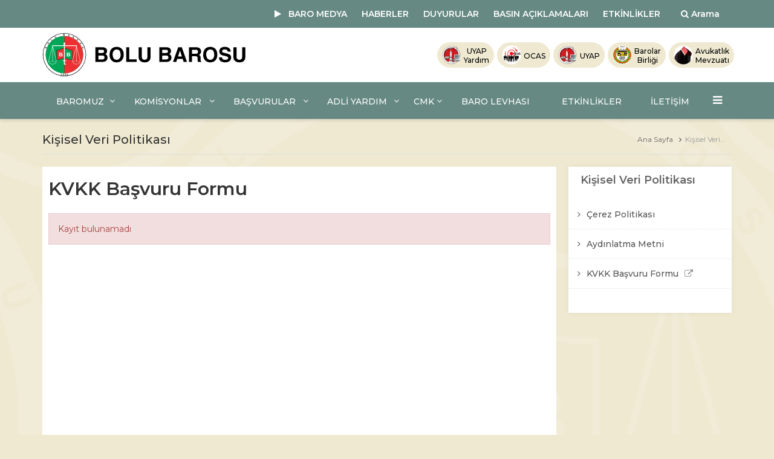

--- FILE ---
content_type: text/html; charset=utf-8
request_url: https://www.bolubarosu.org.tr/kvkk-basvuru-formu
body_size: 8049
content:
<!doctype html>

<html lang="tr">

<head>

<meta http-equiv="Content-Type" content="text/html; charset=UTF-8">
<meta http-equiv="X-UA-Compatible" content="IE=edge">
<meta name="viewport" content="width=device-width, initial-scale=1.0, user-scalable=5">
<meta http-equiv="content-language" content="tr">
<meta name="robots" content="index,follow">
<title>KVKK Başvuru Formu - BOLU BAROSU</title>
<meta name="description" content="Bolu Barosu Web Sitesi">
<meta name="author" content="BOLU BAROSU">
<link rel="canonical" href="https://www.bolubarosu.org.tr">

<meta http-equiv="x-dns-prefetch-control" content="on">

<link rel="dns-prefetch" href="//fonts.gstatic.com">
<link rel="dns-prefetch" href="//apis.google.com">
<link rel="dns-prefetch" href="//ajax.googleapis.com">
<link rel="dns-prefetch" href="//mc.yandex.ru">
<link rel="dns-prefetch" href="//webmaster.yandex.com">
<link rel="dns-prefetch" href="//yandex.com">
<link rel="dns-prefetch" href="//yandex.ru">
<link rel="dns-prefetch" href="//www.googletagservices.com">
<link rel="dns-prefetch" href="//google-analytics.com">
<link rel="dns-prefetch" href="//www.google-analytics.com">
<link rel="dns-prefetch" href="//ssl.google-analytics.com">
<link rel="dns-prefetch" href="//fonts.googleapis.com">


<link rel="canonical" href="https://www.bolubarosu.org.tr">

<link rel="preconnect" href="https://fonts.googleapis.com">
<link rel="preconnect" href="https://fonts.gstatic.com" crossorigin>
<link href="https://fonts.googleapis.com/css2?family=Montserrat:wght@300;400;500;600&display=swap" rel="stylesheet">


<link rel="stylesheet" type="text/css" href="/temalar/tema4/css/bootstrap.min.css">
<link rel="stylesheet" type="text/css" href="/temalar/tema4/css/genel2.css?v=1769904148">
<link rel="stylesheet" type="text/css" href="/temalar/tema4/css/menu.css?v=1769904148">
<link rel="stylesheet" href="/font-awesome-4.5.0/css/font-awesome.min.css">
<!-- Google tag (gtag.js) -->
<script async src="https://www.googletagmanager.com/gtag/js?id=G-9PFT1GP1VH"></script>
<script>
  window.dataLayer = window.dataLayer || [];
  function gtag(){dataLayer.push(arguments);}
  gtag('js', new Date());

  gtag('config', 'G-9PFT1GP1VH');
</script>
<style>.detay-liste li div{font-size:16px}</style>

</head>

<body>





<header>
    <div class="ince">
    	<div class="container">
        	<div class="ince-icerik">
				                <div class="ust-ek" style="display:inline-block;">
                    <a href="/baro-medya" style="width:auto;padding:0 10px;"><span class="ust-ikon pull-left"><i class="fa fa-play"></i></span>BARO MEDYA</a>
                    <a href="/haberler" style="width:auto;padding:0 10px;">HABERLER</a>
                    <a href="/duyurular" style="width:auto;padding:0 10px;">DUYURULAR</a>
                    <a href="/basin-aciklamalari" style="width:auto;padding:0 10px;">BASIN AÇIKLAMALARI</a>
					<a href="/etkinlikler" style="width:auto;padding:0 10px;">ETKİNLİKLER</a>

                    <span style="position:relative;width:auto;padding:0 10px;">
                        <button type="button" id="ust-arama-yap" style="border:none;background:transparent;padding:0 10px;"><i class="fa fa-search"></i> Arama</button>
                        <div id="arama-div1" class="ust-arama alan-golge">
                            <form id="arama-form1" method="get" action="">
                            <input type="text" id="kelime" name="kelime" value="" placeholder="" autocomplete="off" style="margin:5px 0;">
                            <button type="submit" id="ust-arama-yap"><i class="fa fa-search"></i></button>
                            </form>
                        </div>
                    </span>
                </div>
            </div>
        </div>
    </div>
    <div class="logo-alan-zemin ms">
    	<div class="container">
            <div class="logo" style="position:relative">
                <a href="/" title="BOLU BAROSU">
                    <div class="bir"><img src="/images/bolu-barosu-logo.svg" alt="BOLU BAROSU"></div>
                </a>
            </div>
            <div class="logo-yani">
                <ul class="ust-ikonlar">
                    <li id="ana-sayfaya-ekle" class="hidden">
                        <img src="/images/anasafaya-ekle.png" alt="" width="23" height="40">
                    </li>
                                                                        <li>
                                <a href="https://uyap.gov.tr/UYAP-Yardim-Masasi" title="" target="_blank">
                                                                        <span class="ustikon"><img src="/fotolar/20230620123007-3304.png" alt=""></span>
                                                                        <em style="display:inline-block;line-height:normal">UYAP<br>Yardım</em>
                                </a>
                            </li>
                                                        <li>
                                <a href="https://ocas.com.tr/#/kullanici/giris" title="OCAS - Otomatik CMK Atama Sistemi" target="_blank">
                                                                        <span class="ustikon"><img src="/fotolar/ocas.png" alt="OCAS - Otomatik CMK Atama Sistemi"></span>
                                                                        <em style="display:inline-block;line-height:normal">OCAS</em>
                                </a>
                            </li>
                                                        <li>
                                <a href="https://avukat.uyap.gov.tr/avukatportal" title="UYAP" target="_blank">
                                                                        <span class="ustikon"><img src="/fotolar/uyap.png" alt="UYAP"></span>
                                                                        <em style="display:inline-block;line-height:normal">UYAP</em>
                                </a>
                            </li>
                                                        <li>
                                <a href="http://www.barobirlik.org.tr/" title="" target="_blank">
                                                                        <span class="ustikon"><img src="/fotolar/baro-birlik-120.png" alt=""></span>
                                                                        <em style="display:inline-block;line-height:normal">Barolar<br>Birliği</em>
                                </a>
                            </li>
                                                        <li>
                                <a href="/" title="" target="_blank">
                                                                        <span class="ustikon"><img src="/fotolar/avukatlik-mevzuati.png" alt=""></span>
                                                                        <em style="display:inline-block;line-height:normal">Avukatlık<br>Mevzuatı</em>
                                </a>
                            </li>
                                                            </ul>
            </div>
        </div>
    </div>
    <div id="mobil-menu-ac-kapa" class="menu-ac-kapa menu-anim">
        <div class="menu-ac-kapa-box">
            <div class="menu-ac-kapa-inner"></div>
        </div>
    </div>
    <div class="logo-alan mb">
        <div id="geri-don" class="geri-don"><i class="fa fa-angle-left"></i></div>
        <div class="logo">
            <a href="/" title="BOLU BAROSU">
                <img src="/images/bolu-barosu-mb2.svg" alt="BOLU BAROSU">
            </a>
        </div>
        
		    </div>

    <div class="seffaf-zemin"></div>
    <nav id="anamenu" class="alt-marj-20">
        <div class="container">
            <div id="katmenu1" class="kategori-menu">
            <ul class="ana-menu"><li class="ust relative" data-alt="7"><span title="Baromuz"><strong>Baromuz</strong></span><ul><li class=" relative"><a href="/tarihce" title="Tarihçe"><strong>Tarihçe</strong></a></li><li class=" relative"><a href="/yonetim-kurulu" title="Yönetim Kurulu"><strong>Yönetim Kurulu</strong></a></li><li class=" relative"><a href="/disiplin-kurulu" title="Disiplin Kurulu"><strong>Disiplin Kurulu</strong></a></li><li class=" relative"><a href="/denetleme-kurulu" title="Denetleme Kurulu"><strong>Denetleme Kurulu</strong></a></li><li class=" relative"><a href="/tbb-delegeleri" title="TBB Delegeleri"><strong>TBB Delegeleri</strong></a></li><li class=" relative"><a href="/onceki-baro-baskanlarimiz" title="Önceki Dönem Baro Başkanlarımız"><strong>Önceki Dönem Baro Başkanlarımız</strong></a></li><li class=" relative"><a href="/baro-personeli" title="Baro Personeli"><strong>Baro Personeli</strong></a></li></ul></li><li class="ust relative" data-alt="14"><span title="Komisyonlar"><strong>Komisyonlar</strong></span><ul><li class=" relative"><a href="/adli-yardim-komisyonu" title="Adli Yardım Komisyonu"><strong>Adli Yardım Komisyonu</strong></a></li><li class=" relative"><a href="/cmk-uygulama-servisi-komisyonu" title="CMK Uygulama Servisi Komisyonu"><strong>CMK Uygulama Servisi Komisyonu</strong></a></li><li class=" relative"><a href="/staj-ve-surekli-egitim-komisyonu" title="Staj ve Sürekli Eğitim Komisyonu"><strong>Staj ve Sürekli Eğitim Komisyonu</strong></a></li><li class=" relative"><a href="/kadin-haklari-komisyonu" title="Kadın Hakları Komisyonu"><strong>Kadın Hakları Komisyonu</strong></a></li><li class=" relative"><a href="/cevre-komisyonu" title="Çevre Komisyonu"><strong>Çevre Komisyonu</strong></a></li><li class=" relative"><a href="/basin-yayin-ve-bilisim-komisyonu" title="Basın Yayın ve Bilişim Komisyonu"><strong>Basın Yayın ve Bilişim Komisyonu</strong></a></li><li class=" relative"><a href="/sosyal-etkinlik-komisyonu" title="Sosyal Etkinlik Komisyonu"><strong>Sosyal Etkinlik Komisyonu</strong></a></li><li class=" relative"><a href="/insan-haklari-komisyonu" title="İnsan Hakları Komisyonu"><strong>İnsan Hakları Komisyonu</strong></a></li><li class=" relative"><a href="/avukat-haklari-komisyonu" title="Avukat Hakları Komisyonu"><strong>Avukat Hakları Komisyonu</strong></a></li><li class=" relative"><a href="/cocuk-haklari-komisyonu" title="Çocuk Hakları Komisyonu"><strong>Çocuk Hakları Komisyonu</strong></a></li><li class=" relative"><a href="/genc-avukatlar-komisyonu" title="Genç Avukatlar Komisyonu"><strong>Genç Avukatlar Komisyonu</strong></a></li><li class=" relative"><a href="/hayvan-haklari-komisyonu" title="Hayvan Hakları Komisyonu"><strong>Hayvan Hakları Komisyonu</strong></a></li><li class=" relative"><a href="/spor-komisyonu" title="Spor Komisyonu"><strong>Spor Komisyonu</strong></a></li><li class=" relative"><a href="/kamu-avukatlari-komisyonu" title="Kamu Avukatları Komisyonu"><strong>Kamu Avukatları Komisyonu</strong></a></li></ul></li><li class="ust relative" data-alt="7"><span title="Başvurular"><strong>Başvurular</strong></span><ul><li class=" relative"><a href="/avukatlar-icin-hususi-damgali-pasaport-yesil-pasaport" title="AVUKATLAR İÇİN HUSUSİ DAMGALI PASAPORT (YEŞİL PASAPORT)"><strong>AVUKATLAR İÇİN HUSUSİ DAMGALI PASAPORT (YEŞİL PASAPORT)</strong></a></li><li class=" relative"><a href="/avukat-ve-stajyer-av-nakil-islemleri" title="Nakil İşlemleri"><strong>Nakil İşlemleri</strong></a></li><li class=" relative yanvar"><a href="/staj" title="Staj"><strong>Staj</strong></a><ul class="yan"><li class=" relative"><a href="/staja-baslama-evraklari" title="Staja Başlama Evrakları"><strong>Staja Başlama Evrakları</strong></a></li><li class=" relative"><a href="/staj-egitim-merkezi" title="Staj Eğitim Merkezi"><strong>Staj Eğitim Merkezi</strong></a></li><li class=" relative"><a href="/ruhsat-icin-gerekli-belgeler" title="Ruhsat İçin Gerekli Belgeler"><strong>Ruhsat İçin Gerekli Belgeler</strong></a></li></ul></li><li class=" relative"><a href="/e-imza-basvuru-islemleri" title="E-İmza Başvuru İşlemleri"><strong>E-İmza Başvuru İşlemleri</strong></a></li><li class=" relative"><a href="/avukat-kimlik-karti-basvurusu" title="Avukat Kimlik Kartı Başvurusu"><strong>Avukat Kimlik Kartı Başvurusu</strong></a></li><li class=" relative"><a href="/anayasa-mahkemesi-basvuru-formu" title="Anayasa Mahkemesi Başvuru Formu"><strong>Anayasa Mahkemesi Başvuru Formu</strong></a></li><li class=" relative"><a href="/aihm-basvuru-formu" title="AİHM Başvuru Formu"><strong>AİHM Başvuru Formu</strong></a></li></ul></li><li class="ust relative" data-alt="4"><span title="Adli Yardım"><strong>Adli Yardım</strong></span><ul><li class=" relative"><a href="/adli-yardim-basvuru-formu" title="Adli Yardım Başvuru Formu"><strong>Adli Yardım Başvuru Formu</strong></a></li><li class=" relative"><a href="/tbb-adli-yardim-yonetmeligi" title="TBB Adli Yardım Yönetmeliği"><strong>TBB Adli Yardım Yönetmeliği</strong></a></li><li class=" relative"><a href="/adli-yardim-makbuz-formu" title="Adli Yardım Makbuz Formu"><strong>Adli Yardım Makbuz Formu</strong></a></li><li class=" relative"><a href="/adli-yardim-rapor-formu" title="Adli Yardım Rapor Şablonu"><strong>Adli Yardım Rapor Şablonu</strong></a></li></ul></li><li class="ust relative" data-alt="3"><span title="CMK"><strong>CMK</strong></span><ul><li class=" relative"><a href="/talep-formu" title="Talep Formu"><strong>Talep Formu</strong></a></li><li class=" relative"><a href="/savciliklarin-vergi-numarasi" title="Savcılıkların Vergi Numarası"><strong>Savcılıkların Vergi Numarası</strong></a></li><li class=" relative yanvar"><a href="/cmk-ucret-tarifesi" title="C.M.K. Ücret Tarifesi"><strong>C.M.K. Ücret Tarifesi</strong></a><ul class="yan"><li class=" relative"><a href="/2026-cmk-tarifesi" title="2026 Cmk Tarifesi"><strong>2026 Cmk Tarifesi</strong></a></li><li class=" relative"><a href="/2025-cmk-tarifesi" title="2025 Cmk Tarifesi"><strong>2025 Cmk Tarifesi</strong></a></li><li class=" relative"><a href="/2024-cmk-tarifesi" title="2024 Cmk Tarifesi"><strong>2024 Cmk Tarifesi</strong></a></li><li class=" relative"><a href="/2023-cmk-tarifesi" title="2023 Cmk Tarifesi"><strong>2023 Cmk Tarifesi</strong></a></li><li class=" relative"><a href="/2022-cmk-tarifesi" title="2022 Cmk Tarifesi"><strong>2022 Cmk Tarifesi</strong></a></li><li class=" relative"><a href="/2021-cmk-tarifesi" title="2021 Cmk Tarifesi"><strong>2021 Cmk Tarifesi</strong></a></li><li class=" relative"><a href="/2020-cmk-tarifesi" title="2020 Cmk Tarifesi"><strong>2020 Cmk Tarifesi</strong></a></li><li class=" relative"><a href="/2019-cmk-tarifesi" title="2019 Cmk Tarifesi"><strong>2019 Cmk Tarifesi</strong></a></li><li class=" relative"><a href="/2018-cmk-tarifesi" title="2018 Cmk Tarifesi"><strong>2018 Cmk Tarifesi</strong></a></li><li class=" relative"><a href="/2017-cmk-tarifesi" title="2017 Cmk Tarifesi"><strong>2017 Cmk Tarifesi</strong></a></li><li class=" relative"><a href="/2016-cmk-tarifesi" title="2016 Cmk Tarifesi"><strong>2016 Cmk Tarifesi</strong></a></li><li class=" relative"><a href="/2015-cmk-tarifesi" title="2015 Cmk Tarifesi"><strong>2015 Cmk Tarifesi</strong></a></li><li class=" relative"><a href="/2014-cmk-tarifesi" title="2014 Cmk Tarifesi"><strong>2014 Cmk Tarifesi</strong></a></li></ul></li></ul></li><li class="ust genis-menu" data-alt="0"><a href="/baro-levhasi" title="Baro Levhası"><strong>Baro Levhası</strong></a></li><li class="ust genis-menu" data-alt="0"><a href="/etkinlikler" title="Etkinlikler"><strong>Etkinlikler</strong></a></li><li class="ust genis-menu" data-alt="0"><a href="/iletisim" title="İletişim"><strong>İletişim</strong></a></li><li id="mobil-menu-ac-kapa2" class="ust genis-menu menu-ac-kapa2" data-alt="0"><span style="font-size:18px"><i class="fa fa-navicon"></i></span></li></ul>   
            </div>
        </div>
    </nav>

	<nav id="anamenu-nav">
        <div class="ikon-alan mbmb">
            <div class="ic-ikon">
                <a class="sosyal-ikon" href="https://uyap.gov.tr/UYAP-Yardim-Masasi" title="" target="_blank">
									<span>
										<img src="/fotolar/20230620123007-3304.png" alt="">
										<em class="ad">UYAP<br>Yardım</em>
									</span>
								</a><a class="sosyal-ikon" href="https://ocas.com.tr/#/kullanici/giris" title="OCAS - Otomatik CMK Atama Sistemi" target="_blank">
									<span>
										<img src="/fotolar/ocas.png" alt="OCAS - Otomatik CMK Atama Sistemi">
										<em class="ad">OCAS</em>
									</span>
								</a><a class="sosyal-ikon" href="https://avukat.uyap.gov.tr/avukatportal" title="UYAP" target="_blank">
									<span>
										<img src="/fotolar/uyap.png" alt="UYAP">
										<em class="ad">UYAP</em>
									</span>
								</a><a class="sosyal-ikon" href="http://www.barobirlik.org.tr/" title="" target="_blank">
									<span>
										<img src="/fotolar/baro-birlik-120.png" alt="">
										<em class="ad">Barolar<br>Birliği</em>
									</span>
								</a><a class="sosyal-ikon" href="/" title="" target="_blank">
									<span>
										<img src="/fotolar/avukatlik-mevzuati.png" alt="">
										<em class="ad">Avukatlık<br>Mevzuatı</em>
									</span>
								</a>                <a class="sosyal-ikon" href="/arama-yap" title="Arama"><span><i class="fa fa-search"></i><em class="ad">Arama</em></span></a>                <a class="sosyal-ikon" href="https://twitter.com/BarosuBolu" title="Twitter Sayfası" target="_blank"><i class="fa fa-twitter"></i></a><a class="sosyal-ikon" href="https://www.facebook.com/barobolu" title="Facebook Sayfası" target="_blank"><i class="fa fa-facebook"></i></a><a class="sosyal-ikon" href="https://www.instagram.com/bolubarosu/" title="Instagram Sayfası" target="_blank"><i class="fa fa-instagram"></i></a><a class="sosyal-ikon" href="https://www.youtube.com/channel/UCDiU3U7KJIY9YI13Ri8Ztrg" title="Youtube Sayfası" target="_blank"><i class="fa fa-youtube"></i></a>
            </div>
        </div>
        <div id="anamenu-div">
            <ul class="ana-menu"><li class="ust" data-alt="0"><a href="/" title="Ana sayfa"><strong>Ana sayfa</strong></a></li><li class="ust" data-alt="7"><a href="/baromuz" title="Baromuz"><strong>Baromuz</strong></a><div class="menu-ac-ikon"><i class="fa fa-angle-down"></i></div><ul><li class="" data-alt="0"><a href="/tarihce" title="Tarihçe"><strong>Tarihçe</strong></a></li><li class="" data-alt="0"><a href="/yonetim-kurulu" title="Yönetim Kurulu"><strong>Yönetim Kurulu</strong></a></li><li class="" data-alt="0"><a href="/disiplin-kurulu" title="Disiplin Kurulu"><strong>Disiplin Kurulu</strong></a></li><li class="" data-alt="0"><a href="/denetleme-kurulu" title="Denetleme Kurulu"><strong>Denetleme Kurulu</strong></a></li><li class="" data-alt="0"><a href="/tbb-delegeleri" title="TBB Delegeleri"><strong>TBB Delegeleri</strong></a></li><li class="" data-alt="0"><a href="/onceki-baro-baskanlarimiz" title="Önceki Dönem Baro Başkanlarımız"><strong>Önceki Dönem Baro Başkanlarımız</strong></a></li><li class="" data-alt="0"><a href="/baro-personeli" title="Baro Personeli"><strong>Baro Personeli</strong></a></li></ul></li><li class="ust" data-alt="14"><a href="/komisyonlar" title="Komisyonlar"><strong>Komisyonlar</strong></a><div class="menu-ac-ikon"><i class="fa fa-angle-down"></i></div><ul><li class="" data-alt="0"><a href="/adli-yardim-komisyonu" title="Adli Yardım Komisyonu"><strong>Adli Yardım Komisyonu</strong></a></li><li class="" data-alt="0"><a href="/cmk-uygulama-servisi-komisyonu" title="CMK Uygulama Servisi Komisyonu"><strong>CMK Uygulama Servisi Komisyonu</strong></a></li><li class="" data-alt="0"><a href="/staj-ve-surekli-egitim-komisyonu" title="Staj ve Sürekli Eğitim Komisyonu"><strong>Staj ve Sürekli Eğitim Komisyonu</strong></a></li><li class="" data-alt="0"><a href="/kadin-haklari-komisyonu" title="Kadın Hakları Komisyonu"><strong>Kadın Hakları Komisyonu</strong></a></li><li class="" data-alt="0"><a href="/cevre-komisyonu" title="Çevre Komisyonu"><strong>Çevre Komisyonu</strong></a></li><li class="" data-alt="0"><a href="/basin-yayin-ve-bilisim-komisyonu" title="Basın Yayın ve Bilişim Komisyonu"><strong>Basın Yayın ve Bilişim Komisyonu</strong></a></li><li class="" data-alt="0"><a href="/sosyal-etkinlik-komisyonu" title="Sosyal Etkinlik Komisyonu"><strong>Sosyal Etkinlik Komisyonu</strong></a></li><li class="" data-alt="0"><a href="/insan-haklari-komisyonu" title="İnsan Hakları Komisyonu"><strong>İnsan Hakları Komisyonu</strong></a></li><li class="" data-alt="0"><a href="/avukat-haklari-komisyonu" title="Avukat Hakları Komisyonu"><strong>Avukat Hakları Komisyonu</strong></a></li><li class="" data-alt="0"><a href="/cocuk-haklari-komisyonu" title="Çocuk Hakları Komisyonu"><strong>Çocuk Hakları Komisyonu</strong></a></li><li class="" data-alt="0"><a href="/genc-avukatlar-komisyonu" title="Genç Avukatlar Komisyonu"><strong>Genç Avukatlar Komisyonu</strong></a></li><li class="" data-alt="0"><a href="/hayvan-haklari-komisyonu" title="Hayvan Hakları Komisyonu"><strong>Hayvan Hakları Komisyonu</strong></a></li><li class="" data-alt="0"><a href="/spor-komisyonu" title="Spor Komisyonu"><strong>Spor Komisyonu</strong></a></li><li class="" data-alt="0"><a href="/kamu-avukatlari-komisyonu" title="Kamu Avukatları Komisyonu"><strong>Kamu Avukatları Komisyonu</strong></a></li></ul></li><li class="ust" data-alt="7"><a href="/basvurular" title="Başvurular"><strong>Başvurular</strong></a><div class="menu-ac-ikon"><i class="fa fa-angle-down"></i></div><ul><li class="" data-alt="0"><a href="/avukatlar-icin-hususi-damgali-pasaport-yesil-pasaport" title="AVUKATLAR İÇİN HUSUSİ DAMGALI PASAPORT (YEŞİL PASAPORT)"><strong>AVUKATLAR İÇİN HUSUSİ DAMGALI PASAPORT (YEŞİL PASAPORT)</strong></a></li><li class="" data-alt="0"><a href="/avukat-ve-stajyer-av-nakil-islemleri" title="Nakil İşlemleri"><strong>Nakil İşlemleri</strong></a></li><li class="" data-alt="3"><a href="/staj" title="Staj"><strong>Staj</strong></a><div class="menu-ac-ikon"><i class="fa fa-angle-down"></i></div><ul><li class="" data-alt="0"><a href="/staja-baslama-evraklari" title="Staja Başlama Evrakları"><strong>Staja Başlama Evrakları</strong></a></li><li class="" data-alt="0"><a href="/staj-egitim-merkezi" title="Staj Eğitim Merkezi"><strong>Staj Eğitim Merkezi</strong></a></li><li class="" data-alt="0"><a href="/ruhsat-icin-gerekli-belgeler" title="Ruhsat İçin Gerekli Belgeler"><strong>Ruhsat İçin Gerekli Belgeler</strong></a></li></ul></li><li class="" data-alt="0"><a href="/e-imza-basvuru-islemleri" title="E-İmza Başvuru İşlemleri"><strong>E-İmza Başvuru İşlemleri</strong></a></li><li class="" data-alt="0"><a href="/avukat-kimlik-karti-basvurusu" title="Avukat Kimlik Kartı Başvurusu"><strong>Avukat Kimlik Kartı Başvurusu</strong></a></li><li class="" data-alt="0"><a href="/anayasa-mahkemesi-basvuru-formu" title="Anayasa Mahkemesi Başvuru Formu"><strong>Anayasa Mahkemesi Başvuru Formu</strong></a></li><li class="" data-alt="0"><a href="/aihm-basvuru-formu" title="AİHM Başvuru Formu"><strong>AİHM Başvuru Formu</strong></a></li></ul></li><li class="ust" data-alt="4"><a href="/adli-yardim" title="Adli Yardım"><strong>Adli Yardım</strong></a><div class="menu-ac-ikon"><i class="fa fa-angle-down"></i></div><ul><li class="" data-alt="0"><a href="/adli-yardim-basvuru-formu" title="Adli Yardım Başvuru Formu"><strong>Adli Yardım Başvuru Formu</strong></a></li><li class="" data-alt="0"><a href="/tbb-adli-yardim-yonetmeligi" title="TBB Adli Yardım Yönetmeliği"><strong>TBB Adli Yardım Yönetmeliği</strong></a></li><li class="" data-alt="0"><a href="/adli-yardim-makbuz-formu" title="Adli Yardım Makbuz Formu"><strong>Adli Yardım Makbuz Formu</strong></a></li><li class="" data-alt="0"><a href="/adli-yardim-rapor-formu" title="Adli Yardım Rapor Şablonu"><strong>Adli Yardım Rapor Şablonu</strong></a></li></ul></li><li class="ust" data-alt="3"><a href="/cmk" title="CMK"><strong>CMK</strong></a><div class="menu-ac-ikon"><i class="fa fa-angle-down"></i></div><ul><li class="" data-alt="0"><a href="/talep-formu" title="Talep Formu"><strong>Talep Formu</strong></a></li><li class="" data-alt="0"><a href="/savciliklarin-vergi-numarasi" title="Savcılıkların Vergi Numarası"><strong>Savcılıkların Vergi Numarası</strong></a></li><li class="" data-alt="13"><a href="/cmk-ucret-tarifesi" title="C.M.K. Ücret Tarifesi"><strong>C.M.K. Ücret Tarifesi</strong></a><div class="menu-ac-ikon"><i class="fa fa-angle-down"></i></div><ul><li class="" data-alt="0"><a href="/2014-cmk-tarifesi" title="2014 Cmk Tarifesi"><strong>2014 Cmk Tarifesi</strong></a></li><li class="" data-alt="0"><a href="/2015-cmk-tarifesi" title="2015 Cmk Tarifesi"><strong>2015 Cmk Tarifesi</strong></a></li><li class="" data-alt="0"><a href="/2016-cmk-tarifesi" title="2016 Cmk Tarifesi"><strong>2016 Cmk Tarifesi</strong></a></li><li class="" data-alt="0"><a href="/2017-cmk-tarifesi" title="2017 Cmk Tarifesi"><strong>2017 Cmk Tarifesi</strong></a></li><li class="" data-alt="0"><a href="/2018-cmk-tarifesi" title="2018 Cmk Tarifesi"><strong>2018 Cmk Tarifesi</strong></a></li><li class="" data-alt="0"><a href="/2019-cmk-tarifesi" title="2019 Cmk Tarifesi"><strong>2019 Cmk Tarifesi</strong></a></li><li class="" data-alt="0"><a href="/2020-cmk-tarifesi" title="2020 Cmk Tarifesi"><strong>2020 Cmk Tarifesi</strong></a></li><li class="" data-alt="0"><a href="/2021-cmk-tarifesi" title="2021 Cmk Tarifesi"><strong>2021 Cmk Tarifesi</strong></a></li><li class="" data-alt="0"><a href="/2022-cmk-tarifesi" title="2022 Cmk Tarifesi"><strong>2022 Cmk Tarifesi</strong></a></li><li class="" data-alt="0"><a href="/2023-cmk-tarifesi" title="2023 Cmk Tarifesi"><strong>2023 Cmk Tarifesi</strong></a></li><li class="" data-alt="0"><a href="/2024-cmk-tarifesi" title="2024 Cmk Tarifesi"><strong>2024 Cmk Tarifesi</strong></a></li><li class="" data-alt="0"><a href="/2025-cmk-tarifesi" title="2025 Cmk Tarifesi"><strong>2025 Cmk Tarifesi</strong></a></li><li class="" data-alt="0"><a href="/2026-cmk-tarifesi" title="2026 Cmk Tarifesi"><strong>2026 Cmk Tarifesi</strong></a></li></ul></li></ul></li><li class="ust" data-alt="0"><a href="/baro-levhasi" title="Baro Levhası"><strong>Baro Levhası</strong></a></li><li class="ust" data-alt="0"><a href="/etkinlikler" title="Etkinlikler"><strong>Etkinlikler</strong></a></li><li class="ust" data-alt="1"><a href="/bolu-hukukcular-dernegi" title="Bolu Hukukcular Derneği"><strong>Bolu Hukukcular Derneği</strong></a><div class="menu-ac-ikon"><i class="fa fa-angle-down"></i></div><ul><li class="" data-alt="0"><a href="/dernek-tuzugu-ve-ic-yonergesi" title="Dernek Tüzüğü ve İç Yönergesi"><strong>Dernek Tüzüğü ve İç Yönergesi</strong></a></li></ul></li><li class="ust" data-alt="0"><a href="/deprem-calisma-merkezi" title="Deprem Çalışma Merkezi"><strong>Deprem Çalışma Merkezi</strong></a></li><li class="ust" data-alt="3"><a href="/kisisel-veri-politikasi" title="Kişisel Veri Politikası"><strong>Kişisel Veri Politikası</strong></a><div class="menu-ac-ikon"><i class="fa fa-angle-down"></i></div><ul><li class="" data-alt="0"><a href="/cerez-politikasi" title="Çerez Politikası"><strong>Çerez Politikası</strong></a></li><li class="" data-alt="0"><a href="/aydinlatma-metni" title="Aydınlatma Metni"><strong>Aydınlatma Metni</strong></a></li><li class="" data-alt="0"><a href="/kvkk-basvuru-formu" title="KVKK Başvuru Formu"><strong>KVKK Başvuru Formu</strong></a></li></ul></li><li class="ust" data-alt="0"><a href="/aramiza-katilanlar" title="Aramıza Katılanlar"><strong>Aramıza Katılanlar</strong></a></li><li class="ust" data-alt="0"><a href="/haberler" title="Haberler"><strong>Haberler</strong></a></li><li class="ust" data-alt="0"><a href="/duyurular" title="Duyurular"><strong>Duyurular</strong></a></li><li class="ust" data-alt="0"><a href="/basin-aciklamalari" title="Basın Açıklamaları"><strong>Basın Açıklamaları</strong></a></li><li class="ust" data-alt="0"><a href="/hesaplama-araclari" title="Hesaplama Araçları"><strong>Hesaplama Araçları</strong></a></li><li class="ust" data-alt="0"><a href="/mevzuat" title="Mevzuat"><strong>Mevzuat</strong></a></li><li class="ust" data-alt="2"><a href="/meslek-ici-egitimler" title="MESLEK İÇİ EĞİTİMLER"><strong>MESLEK İÇİ EĞİTİMLER</strong></a><div class="menu-ac-ikon"><i class="fa fa-angle-down"></i></div><ul><li class="" data-alt="0"><a href="/is-hukukunda-uzman-arabuluculuk-egitimi-bolu-1-grup-08-15-haziran-2023-basvurular-tamamlandi" title="İŞ HUKUKUNDA UZMAN ARABULUCULUK EĞİTİMİ BOLU 1. GRUP (08 - 15 HAZİRAN 2023)- (BAŞVURULAR TAMAMLANDI !)"><strong>İŞ HUKUKUNDA UZMAN ARABULUCULUK EĞİTİMİ BOLU 1. GRUP (08 - 15 HAZİRAN 2023)- (BAŞVURULAR TAMAMLANDI !)</strong></a></li><li class="" data-alt="0"><a href="/tip-hukuku-ve-tahkim-meslek-ici-egitim-semineri-03062023-2" title="TIP HUKUKU VE TAHKİM MESLEK İÇİ EĞİTİM SEMİNERİ (03.06.2023)"><strong>TIP HUKUKU VE TAHKİM MESLEK İÇİ EĞİTİM SEMİNERİ (03.06.2023)</strong></a></li></ul></li><li class="ust" data-alt="0"><a href="/yonetim-kurulu-kararlari" title="Yönetim Kurulu kararları"><strong>Yönetim Kurulu kararları</strong></a></li><li class="ust" data-alt="0"><a href="/bolu-barosu-anlasmali-kurumlar" title="Bolu Barosu Anlaşmalı Kurumlar"><strong>Bolu Barosu Anlaşmalı Kurumlar</strong></a></li></ul>        
        </div>
    </nav>
</header>






<div class="container min-boy">

	

	
	

	

		
		

		
		





		<div class="sayfa-baslik" style="float:none;clear:both;">

			<strong>Kişisel Veri Politikası</strong>

			<ul class="ust-sayfa-linkler" style="float:right">
				<li><a href="/" title="">Ana Sayfa</a></li>
				<li><span title="Kişisel Veri Politikası">Kişisel Veri...</span></li>			</ul>
		</div>

		<div class="row esitle1 alt-marj-20">

			<div class="col-xs-12 col-xs-12 col-sm-9 esitle">

				<div class="beyaz-zemin padd-10 minboy alt-marj-20">

					
						<h1 class="metin-baslik">KVKK Başvuru Formu</h1>

					
					
					
					
					
						
															<ul class="detay-liste">
							
							
															</ul>
							
						
						
						
											<div class="alert alert-danger">Kayıt bulunamadı</div>
					
				</div>




				






			</div><!-- sutunsol -->







			<div id="sag-alan" class="col-xs-12 col-xs-12 col-sm-3 esitle kaykay">

					<div class="katlar zeminli">
						


															<div class="sayfa-baslik">Kişisel Veri Politikası</div>
								<ul>
																			<li><a class="" href="/cerez-politikasi">Çerez Politikası</a>
																				</li>
																			<li><a class="" href="/aydinlatma-metni">Aydınlatma Metni</a>
																				</li>
																			<li><a class=" harici" href="https://www.bolubarosu.org.tr/dosyalar/bolu-barosu-kvkk-ilgili-kisi-basvuru-formu.pdf" target="new">KVKK Başvuru Formu</a>
																				</li>
																	</ul>
																		</div>

			</div><!-- sutunsag -->
		</div>

    
</div>



        <footer id="alt-bolum">
        <div class="container" style="padding:20px 15px 0 15px">
            <div class="row">
                <div class="col-xs-12 col-md-4 alt-marj-20">
                    <table>
                        <tr>
                            <td class="alt-logo">
                                <img src="/images/bolu-barosu-beyaz.svg" width="80" height="80" alt="">
                            </td>
                            <td class="alt-link">
                            <strong style="font-weight:600">BOLU BAROSU</strong><br>
                                Aşağısoku Mah. Yıldırım Beyazıt Cad. Bolu Adalet Sarayı 1. Kat Merkez/BOLU<br>
                                Tel: <span style="font-weight:500;color:#fff;">0 374 212 61 46</span><br>
                                Faks: <span style="font-weight:500">0 374 215 19 69</span><br>
                                Email: <span style="font-weight:500"><a href="/cdn-cgi/l/email-protection" class="__cf_email__" data-cfemail="dfbdbeadb0bdb0b3aa9fb8b2beb6b3f1bcb0b2">[email&#160;protected]</a></span>


                                <div class="msms" style="margin:20px 0;">
                                <a class="alt-sosyal" href="https://twitter.com/BarosuBolu" title="Twitter Sayfası" target="_blank"><i class="fa fa-twitter"></i></a><a class="alt-sosyal" href="https://www.facebook.com/barobolu" title="Facebook Sayfası" target="_blank"><i class="fa fa-facebook"></i></a><a class="alt-sosyal" href="https://www.instagram.com/bolubarosu/" title="Instagram Sayfası" target="_blank"><i class="fa fa-instagram"></i></a><a class="alt-sosyal" href="https://www.youtube.com/channel/UCDiU3U7KJIY9YI13Ri8Ztrg" title="Youtube Sayfası" target="_blank"><i class="fa fa-youtube"></i></a>                                </div>
                                
                            </td>
                        </tr>
                    </table>
                </div>

                <div class="col-xs-12 col-md-8">
					<div class="row msms alt-marj-20">
                                                    <div class="col-md-4">
                            <div class="alt-baslik"><strong>Kurumsal</strong></div>
                                <ul> 
                                <li><a href="/yonetim-kurulu">Yönetim Kurulu</a></li><li><a href="/disiplin-kurulu">Disiplin Kurulu</a></li><li><a href="/denetleme-kurulu">Denetleme Kurulu</a></li><li><a href="/tbb-delegeleri">TBB Delegeleri</a></li><li><a href="/onceki-baro-baskanlarimiz">Önceki Dönem Baro Başkanlarımız</a></li><li><a href="/baro-personeli">Baro Personeli</a></li><li><a href="/tarihce">Tarihçe</a></li>                                </ul>
                            </div>
                                                    <div class="col-md-5">
                            <div class="alt-baslik"><strong>Komisyonlar</strong></div>
                                <ul> 
                                <li><a href="/cmk-uygulama-servisi-komisyonu">CMK Uygulama Servisi Komisyonu</a></li><li><a href="/adli-yardim-komisyonu">Adli Yardım Komisyonu</a></li><li><a href="/staj-ve-surekli-egitim-komisyonu">Staj ve Sürekli Eğitim Komisyonu</a></li><li><a href="/kadin-haklari-komisyonu">Kadın Hakları Komisyonu</a></li><li><a href="/cevre-komisyonu">Çevre Komisyonu</a></li><li><a href="/basin-yayin-ve-bilisim-komisyonu">Basın Yayın ve Bilişim Komisyonu</a></li><li><a href="/sosyal-etkinlik-komisyonu">Sosyal Etkinlik Komisyonu</a></li><li><a href="/insan-haklari-komisyonu">İnsan Hakları Komisyonu</a></li><li><a href="/avukat-haklari-komisyonu">Avukat Hakları Komisyonu</a></li><li><a href="/cocuk-haklari-komisyonu">Çocuk Hakları Komisyonu</a></li><li><a href="/genc-avukatlar-komisyonu">Genç Avukatlar Komisyonu</a></li><li><a href="/hayvan-haklari-komisyonu">Hayvan Hakları Komisyonu</a></li><li><a href="/spor-komisyonu">Spor Komisyonu</a></li><li><a href="/kamu-avukatlari-komisyonu">Kamu Avukatları Komisyonu</a></li>                                </ul>
                            </div>
                        						
						<div class="col-md-3">
							<div class="alt-baslik"><strong>&nbsp;</strong></div>
							<ul> 
                                <li><a href="/haberler">Haberler</a></li>
								<li><a href="/duyurular">Duyurular</a></li>
                                <li><a href="/basin-aciklamalari">Basın Açıklamaları</a></li>
                                <li><a href="/etkinlikler">Etkinlikler</a></li>
                            </ul>
						</div>
						
                    </div>
                </div>

            </div>

        </div>
        <div class="cp">
            <div class="container">
                © 2023 Bolu Barosu - Tüm Hakları Saklıdır, Bolu Barosu yazılı izni alınmadan kopyalanamaz.            </div>
        </div>
    </footer>


<script data-cfasync="false" src="/cdn-cgi/scripts/5c5dd728/cloudflare-static/email-decode.min.js"></script><script src="/temalar/tema4/js/jquery-3.2.0.min.js"></script>
<script src="/temalar/tema4/js/bootstrap.min.js"></script>
<script src="/temalar/tema4/js/jquery-scrolltofixed-min.js"></script>

<script type="text/javascript">
function embedislem(adres, eleman) {
    var p = '';
    p = /(http?:\/\/)?(www\.)?(([\da-z\.-]+)\.([a-z\.]{2,6}))?\/([\w \.-])+?\.pdf/;
    if(adres.match(p)){
        eleman.parent().after('<div style="position:relative;padding-bottom:100%;height:0;margin-bottom:20px;"><iframe src="https://docs.google.com/gview?embedded=true&amp;url='+ adres +'&amp;embedded=true" frameborder="0" width="100%" height="100%" style="position: absolute; width: 100%; height: 100%; top: 0; left: 0;"></iframe></div>').remove();
    }
    p = /^(?:https?:\/\/)?(?:m\.|www\.)?(?:youtu\.be\/|youtube\.com\/(?:embed\/|v\/|watch\?v=|watch\?.+&v=))((\w|-){11})(?:\S+)?$/;
    if(adres.match(p)){
        eleman.parent().after('<div style="position:relative;padding-bottom:100%;height:0;padding-bottom:56.2493%;margin-bottom:20px;"><iframe src="https://www.youtube.com/embed/'+ adres.match(p)[1] +'" style="position: absolute; width: 100%; height: 100%; top: 0; left: 0;" frameborder="0" allow="autoplay; encrypted-media" allowfullscreen></iframe></div>').remove();
    }
    p = /(http?:\/\/)?(www\.)?(?:dai\.ly\/|dailymotion\.com\/video\/)(\w+)(?:\S+)?$/;
    if(adres.match(p)){
        eleman.parent().after('<div style="position:relative;padding-bottom:100%;height:0;margin-bottom:20px;"><iframe src="https://www.dailymotion.com/embed/video/'+ adres.match(p)[3] +'" style="position: absolute; width: 100%; height: 100%; top: 0; left: 0;" frameborder="0" width="480" height="270" allowfullscreen allow="autoplay"></iframe></div>').remove();
    }
    p = /(http?:\/\/)?(www\.)?(?:vimeo\.com\/|vimeo\.com\/[^/]+\/[^/]+\/video\/(\d+)|vimeo\.com\/album\/[^/]+\/video\/|vimeo\.com\/channels\/[^/]+\/|vimeo\.com\/groups\/[^/]+\/videos\/|vimeo\.com\/ondemand\/[^/]+\/|player\.vimeo\.com\/video\/)(\d+)/;
    if(adres.match(p)){
        eleman.parent().after('<div style="position:relative;padding-bottom:100%;height:0;padding-bottom:56.2493%;margin-bottom:20px;"><iframe src="https://player.vimeo.com/video/'+ adres.match(p)[4] +'" style="position: absolute; width: 100%; height: 100%; top: 0; left: 0;" frameborder="0" webkitallowfullscreen mozallowfullscreen allowfullscreen></iframe></div>').remove();
    }
};
$(document).ready(function () {
    $('oembed').each(function(indeks, deger){
        var bu = $(this);
        var adres = $(deger).attr('url');
        embedislem(adres, bu);
    });
    $('embed, embed').each(function(indeks, deger){
        var bu = $(this);
        var adres = $(deger).attr('src');
        embedislem(adres, bu);
    });
})
</script>







<script>
$(document).on('click', function(e) {
    if ($(e.target).closest("#arama-div, #ust-arama-yap, #kelime").length === 0) {
        $('body').removeClass('ara-acik');
    }
    if($(window).width() > 991){
        if ($(e.target).closest("#anamenu-nav, #mobil-menu-ac-kapa2").length === 0) {
            $('body').removeClass('menu-acik');
        }
    }
});

$(window).scroll(function(){
    if($(window).width() > 991){
        var boy = ($('.ince').height() + $('.logo-alan-zemin.ms').height());
        if($(window).scrollTop() >= boy){
            $('body').addClass('sabit-menu').css({'padding-top':(boy + $('.logo-alan-zemin.ms').height())+'px'});
        }else{
            $('body').removeClass('sabit-menu').css({'padding-top':'0'});
        }
    }
});

$(document).ready(function () {
    if($(window).width() > 991){
        var boy = ($('.ince').height() + $('.logo-alan-zemin.ms').height());
        if($(window).scrollTop() >= boy){
            $('body').addClass('sabit-menu').css({'padding-top':(boy + $('.logo-alan-zemin.ms').height())+'px'});
        }
    }


    var gen = $('#sag-alan').outerWidth();
	$('#sag-alan').css({'width':gen+'px!important'});
	var reklamlar2 = $('.kaykay');
	reklamlar2.each(function(i) {
		var reklam2 = $(reklamlar2[i]);
		var sonraki = reklamlar2[i + 1];

		reklam2.scrollToFixed({
			marginTop: 50 + 20,
			minWidth:992,
			limit: function() {
				var limit = 0;
				if (sonraki) {
					limit = $(sonraki).offset().top - $(this).outerHeight(true);
				} else {
					limit = $('#alt-bolum').offset().top - $(this).outerHeight(true);
				}
				return limit;
			},
			zIndex: 999
		});
	});

	$('.menu-ac-ikon').click(function(){
        var bu = $(this);
        var menu = bu.parent();
        if(menu.hasClass('acik')){
            menu.removeClass('acik');
            bu.find('i').removeClass('fa-chevron-up').addClass('fa-chevron-down');
            menu.children('ul').slideUp();
        }else{
            menu.addClass('acik');
            bu.find('i').removeClass('fa-chevron-down').addClass('fa-chevron-up');
            menu.children('ul').slideDown();
        }
    });
	
	$('#mobil-menu-ac-kapa, #mobil-menu-ac-kapa2').click(function(){
        var bu = $(this);
        if($('body').hasClass('menu-acik')){
            $('body').removeClass('menu-acik');
        }else{
            $('body').removeClass('menu-acik').addClass('menu-acik');
        }
    });
	
	$('.seffaf-zemin').click(function(){
        $('body').removeClass('menu-acik');
    });
	
    
    $('#ust-arama-yap').click(function(){
        var bu = $(this);
        if($('body').hasClass('ara-acik')){
            $('body').removeClass('ara-acik');
        }else{
            $('body').removeClass('ara-acik').addClass('ara-acik');
        }
    });

    

    $('#arama-form1').submit(function(e){
        e.preventDefault();
        var hata = '';
        var akelime = $('#kelime').val();
        if(akelime.length < 2) hata = 'Aramak istediğiniz kelimeyi yazmalısınız';

        if(hata.length > 0){
            e.preventDefault();
            alert(hata);
        }else{
            document.location.href = '/arama/'+akelime;
            e.preventDefault();
        }

    })







	
	
	if( (1 < window.history.length) && document.referrer && document.location.pathname !== "/" ) {
        $('body').addClass("geri-link");
        $('#geri-don').show();
    }else{
        $('body').removeClass("geri-link");
        $('#geri-don').hide();
    }
    $('body').on('click', '#geri-don', function(){
        window.history.go(-1);
    });
})
</script>




<script defer src="https://static.cloudflareinsights.com/beacon.min.js/vcd15cbe7772f49c399c6a5babf22c1241717689176015" integrity="sha512-ZpsOmlRQV6y907TI0dKBHq9Md29nnaEIPlkf84rnaERnq6zvWvPUqr2ft8M1aS28oN72PdrCzSjY4U6VaAw1EQ==" data-cf-beacon='{"version":"2024.11.0","token":"dc5a0a59f419497bbacc6465db3f52e9","r":1,"server_timing":{"name":{"cfCacheStatus":true,"cfEdge":true,"cfExtPri":true,"cfL4":true,"cfOrigin":true,"cfSpeedBrain":true},"location_startswith":null}}' crossorigin="anonymous"></script>
</body>
</html>

--- FILE ---
content_type: text/css
request_url: https://www.bolubarosu.org.tr/temalar/tema4/css/genel2.css?v=1769904148
body_size: 7344
content:
html {
  -webkit-text-size-adjust: 100%;
  -webkit-tap-highlight-color: transparent;
}
body{
    --ana-renk: #668983;
    --ana-renk-acik:#efe9d1;
    --ana-renk-koyu:#181d31;
    --sayfa-zemin-rengi:#fff;

    --ust-ince-menu-renk:var(--ana-renk);
    --logo-alan-zemin-renk:#fff;
    --ana-menu-zemin-renk:var(--ana-renk);
    --ana-menu-metin-renk:#fff;
    --ana-menu-metin-renk-hover:#fff;

    --link-rengi-genel:#222;
    --link-rengi-genel-hover:#000;
}


body {
  overflow-y: scroll;
  -webkit-font-smoothing: antialiased;
  -moz-font-smoothing: unset;
  -moz-osx-font-smoothing: grayscale;
  font-smoothing: antialiased;
  -webkit-backface-visibility: hidden;
  -moz-backface-visibility: hidden;
  backface-visibility: hidden;
  font-family: "montserrat", arial, helvetica, sans-serif;
  background-color:var(--ana-renk-acik);/*var(--sayfa-zemin-rengi);*/

  background-image: url(/images/bolu-barosu-seffaf.png);
  background-position:120px center;
  background-size: contain;

}
* {
  outline: none;
}
a {
  text-decoration: none;
  color: var(--link-rengi-genel);
  outline: none;
  background-image: none;
}
a:hover {
  color: var(--link-rengi-genel-hover);
}
a:active,
a:hover {
  outline: none;
}

.alt-marj-10{
    margin-bottom:10px;
}
.alt-marj-20{
  margin-bottom:20px;
}
.alt-marj-30{
    margin-bottom:30px;
}
.alt-marj-40{
    margin-bottom:40px;
}

#manset-alani {
  position:relative;
}
@media (max-width: 991px) {
  body{
    padding-top:60px;
  }
  #manset-alani {
    margin-bottom: 15px;
  }
}
#manset-alani .swiper-container {
  overflow: hidden;
}


#manset-alani .manset-foto {
  position: relative;
  /*padding-top: 66.67%;*/
  padding-top: 56.25%;
  overflow: hidden;
}
#manset-alani .manset-foto img {
  position: absolute;
  top: 50%;
  left: 50%;
  transform: translate(-50%, -50%);
  width: 100%;
  height: 100%;
  z-index: 1;
}
#manset-alani .manset-baslik {
  position: absolute;
  left: 0;
  right: 0;
  bottom: 0;
  padding: 5px 10px;
  width: auto;
  z-index: 2;
  background-color: rgba(0, 0, 0, 0.5);
}

@media(min-width:992px){
  #manset-alani .manset-foto:after {
      content:"";
      position:absolute;
      top:20px;
      right:20px;
      bottom:20px;
      left:20px;
      border:#fff solid 1px;
      z-index:5;
      opacity:.3;
  }
  #manset-alani .manset-baslik {
    left: 30px;
    right: 30px;
    bottom: 30px;
    padding: 10px 15px;
    border-left:#f00 solid 3px;
  }

}
#manset-alani strong {
  font-size: 28px;
  line-height: 130%;
  overflow: hidden;
  -webkit-box-orient: vertical;
  display: -webkit-box;
  -webkit-line-clamp: 2;
  color: #fff;
  font-weight: 600;
}
@media (max-width: 991px) {
  #manset-alani strong {
    font-size: 14px;
  }
}


#manset-alani ul.nolar {
	list-style:none;
	margin: 0;
  padding: 10px 0;
	text-align:center;
	position:relative;
	z-index:2;
  font-size:0;
  background-color: rgba(0,0,0,.2);
}
#manset-alani .nolar li {
  display:inline-block;
  width:12px;
	height:12px;
  margin:2px 5px;
  border-radius:6px;
	cursor:pointer;
	position:relative;
  background-color: #fff;
  -webkit-transition: all 0.3s ease 0s;
  transition: all 0.3s ease 0s;
}
#manset-alani .nolar li.no-aktif {
  width:24px;
	background-color: var(--ana-renk)!important;
}

#manset-alani .nolar li:hover {
	background-color: var(--ana-renk)!important;
}
@media(min-width:992){
  #manset-alani .nolar li {
    display:inline-block;
    width:18px;
    height:18px;
    border-radius:9px;
  }
  #manset-alani .nolar li.no-aktif {
    width:36px;
  }
}


/*#manset-alani .nolar li span{
	display:block;
  width:18px;
	height:18px;
  border-radius:9px;
	cursor:pointer;
	position:relative;
  background-color: #fff;
}
#manset-alani .nolar li:hover span,
#manset-alani .nolar li.no-aktif span {
  width:36px;
	background-color: #c00!important;
}*/





.manset-ok-sol,
.manset-ok-sag {
  position: absolute;
  top: 50%;
  margin-top: -48px;
  width: 48px;
  height: 48px;
  line-height: 48px;
  text-align: center;
  opacity: 0.7;
  font-size: 18px;
  color: #fff;
  z-index: 100;
}
.manset-ok-sol {
  left: 0;
}
.manset-ok-sag {
  right: 0;
}
.manset-ok-sol i,
.manset-ok-sag i {
  vertical-align: middle;
}
.manset-ok-sol:hover,
.manset-ok-sag:hover {
  opacity: 1;
  background-color: rgba(0, 0, 0, 0.5);
}
#manset .manset-ok-sol,
#manset .manset-ok-sag {
  line-height: 48px;
  font-size: 18px;
  color: #fff;
  z-index: 100;
}
@media (min-width: 992px) {
  #manset .manset-ok-sol,
  #manset .manset-ok-sag {
    font-size: 24px;
    color: #fff;
    z-index: 100;
  }
}
#orta-banner .manset-ok-sol,
#orta-banner .manset-ok-sag {
  display: none;
}
@media (min-width: 992px) {
  #orta-banner {
    position: relative;
    padding: 0 24px;
  }
  #orta-banner .manset-ok-sol,
  #orta-banner .manset-ok-sag {
    display: block;
    margin-top: 0;
    width: 24px;
    top: 0;
    height: 100%;
    background-color: #ddd;
    color: #099000;
  }
  #orta-banner .manset-ok-sol {
    border-radius: 3px 0 0 3px;
  }
  #orta-banner .manset-ok-sag {
    border-radius: 0 3px 3px 0;
  }
  #orta-banner .manset-ok-sol:hover,
  #orta-banner .manset-ok-sag:hover {
    background-color: #099000;
    color: #fff;
  }
  #orta-banner .manset-ok-sol i,
  #orta-banner .manset-ok-sag i {
    position: relative;
    top: 34%;
  }
}
.manset-tumu {
  width: 80px;
  text-align: center;
  background-color: #099000;
}
.manset-tumu a {
  display: block;
  height: 100%;
  color: #fff;
  border-top: #2ec923 solid 3px;
}
.manset-tumu a:hover {
  background-color: #000;
  color: #fff;
}
.manset-tumu a:before {
  content: "";
  display: inline-block;
  margin-right: -4px;
  height: 100%;
  width: 0;
  vertical-align: middle;
}
.manset-tumu span {
  display: inline-block;
  vertical-align: middle;
  font-weight: 500;
}
#ust-slider {
  max-width: 1440px;
  position: relative;
}
#ust-slider .swiper-container {
  overflow: hidden;
}
#ust-slider .manset-foto {
  position: relative;
  padding-top: 15.79%;
  overflow: hidden;
}
#ust-slider .manset-foto img {
  position: absolute;
  top: 50%;
  left: 50%;
  transform: translate(-50%, -50%);
  width: 100%;
  height: auto;
  z-index: 1;
}
#ust-slider .manset-baslik {
  position: absolute;
  left: 0;
  right: auto;
  bottom: 10px;
  padding: 10px 15px;
  width: auto;
  z-index: 2;
  background-color: rgba(0, 0, 0, 0.5);
}
#ust-slider strong {
  font-size: 20px;
  line-height: 130%;
  overflow: hidden;
  -webkit-box-orient: vertical;
  display: -webkit-box;
  -webkit-line-clamp: 2;
  color: #fff;
  font-weight: 400;
}
.ust-numara-alan {
  display: none;
}
@media (min-width: 992px) {
  .ust-numara-alan {
    position: absolute;
    top: 50%;
    transform: translateY(-50%);
    left: auto;
    right: -23px;
    width: 32px;
    z-index: 10;
  }
  .ust-numara-alan ul.ust-numaralar {
    list-style: none;
    padding: 0;
    margin: 0;
  }
  .ust-numara-alan ul.ust-numaralar li.numara {
    display: block;
    width: 18px;
    height: 18px;
    margin-bottom: 2px;
    border-radius: 9px;
    text-align: center;
    background-color: #fff;
    border: #099000 solid 1px;
    font-size: 0;
  }
  .ust-numara-alan ul.ust-numaralar li.numara.numara-aktif {
    background-color: #000;
    color: #fff;
  }
  .ust-numara-alan ul.ust-numaralar li.numara:not(.numara-aktif):hover {
    background-color: #099000;
    color: #fff;
  }
}


h1 {
    font-size: 20px;
    font-weight:600;
}

/*@media (max-width: 991px) {
  h1 {
    font-size: 24px;
  }
}*/
.baskan {
  height: 100%;
}
.baskan-foto {
  width: 100%;
  height: 100%;
  overflow: hidden;
  z-index: 3;
  position: relative;
}
@media (max-width: 360px) {
    .row.kisiler{
        margin-right:10px;
        margin-left:10px;
    }
}
@media (max-width: 413px) {
    .row.kisiler{
        margin-right:30px;
        margin-left:30px;
    }
}
@media (max-width: 991px) {
  /*.baskan {
    margin-bottom: 20px;
  }*/
  .baskan-foto {
    padding-top: 74.92%;
  }
}
.baskan-foto img {
  width: auto;
  position: absolute;
  top: 50%;
  left: 50%;
  width: auto;
  height: 100%;
  transform: translate(-50%, -50%);
}
.baskan-foto-kucuk {
  width: 100%;
  height: 100%;
  overflow: hidden;
  z-index: 3;
  position: relative;
  background-color: #f5f5f5;
}
.baskan-foto-kucuk-alan {
  position: relative;
  width: 180px;
  height: 180px;
  margin: 5px auto 0 auto;
  overflow: hidden;
  border-radius: 50%;
  background-color: #09f;
}
.baskan-foto-kucuk-alan img {
  width: 100%;
  top: 50%;
  left: 50%;
  height: auto;
}
.baskan-bilgi {
  position: absolute;
  bottom: 0;
  left: 0;
  right: 0;
  margin: -40px 0 0 0;
  padding: 40px 20px 0 20px;
  color: #ddd;
  z-index: 5;
  background: rgba(0, 0, 0, 0.3);
  background: -moz-linear-gradient(
    0deg,
    rgba(0, 0, 0, 0.5270483193277311) 47%,
    rgba(0, 0, 0, 0.48503151260504207) 68%,
    rgba(0, 0, 0, 0) 100%
  );
  background: -webkit-linear-gradient(
    0deg,
    rgba(0, 0, 0, 0.5270483193277311) 47%,
    rgba(0, 0, 0, 0.48503151260504207) 68%,
    rgba(0, 0, 0, 0) 100%
  );
  background: linear-gradient(
    0deg,
    rgba(0, 0, 0, 0.5270483193277311) 47%,
    rgba(0, 0, 0, 0.48503151260504207) 68%,
    rgba(0, 0, 0, 0) 100%
  );
  filter: progid:DXImageTransform.Microsoft.gradient(startColorstr="#000000",endColorstr="#000000",GradientType=1);
}
.baskan-bilgi strong {
  display: block;
  font-size: 18px;
  font-weight: 500;
  color: #fff;
}
.baskan-bilgi ul {
  list-style: none;
  margin: 10px 0 0 0;
  padding: 0;
  display: table;
  width: 100%;
}
.baskan-bilgi ul li {
  display: table-cell;
}
.baskan-bilgi ul li a,
.baskan-bilgi ul li span {
  display: block;
  line-height: 48px;
  font-size: 12px;
  text-align: center;
  border-top: #ccc solid 1px;
  cursor: pointer;
  color: #fff;
}
.baskan-bilgi ul li a:hover,
.baskan-bilgi ul li span:hover {
  border-top-color: #099000;
  color: #fff;
}
@media (max-width: 991px) {
  .baskan-sosyal {
    position: absolute;
    right: 0;
    bottom: 60px;
    width: 48px !important;
    text-align: center;
  }
  .baskan-bilgi ul.baskan-sosyal li {
    display: block;
  }
}
@media (min-width: 992px) {
  .baskan-bilgi {
    padding-bottom: 10px;
  }
  .baskan-bilgi ul li a,
  .baskan-bilgi ul li span {
    line-height: 24px;
    font-size: 12px;
  }
  .baskan-bilgi ul.baskan-sosyal {
    width: 140px;
    margin: 0 auto 0 auto;
    text-align: center;
  }
}
.sutun-cerceve {
  position: relative;
}
@media (max-width: 991px) {
  .altalt20 {
    margin-bottom: 20px;
  }
}
.ic-bosluk {
  display: block;
  padding: 10px;
}
@media (min-width: 992px) {
  .div-zemin {
    padding: 20px 20px 10px 20px;
  }
}
.esnek6 .container-fluid {
  padding-right: 0;
  padding-left: 0;
}
.esnek6 .row {
  margin-right: -3px;
  margin-left: -3px;
}
.esnek6 [class*="col-"] {
  padding: 0 3px;
  box-sizing: border-box;
}
@media (min-width: 992px) {
  .boy50 {
    height: calc(50% - 3px);
  }
}
.ikiust {
  margin-bottom: 6px;
}
@media (min-width: 992px) {
  .boyyuz {
    height: 100%;
  }
}
@media (max-width: 991px) {
  .yuk25 {
    margin-bottom: 6px;
  }
}
@media (min-width: 992px) {
  .yuk25 {
    position: absolute;
    left: 4px;
    right: 4px;
  }
}
.yuk25.bir {
  top: 0;
  height: calc(25% - 5px);
}
.yuk25.iki {
  top: calc(25% + 1px);
  height: calc(25% - 4px);
}
.yuk25.uc {
  top: calc(50% + 3px);
  height: calc(25% - 5px);
}
.yuk25.dort {
  top: calc(75% + 4px);
  height: calc(25% - 4px);
}
.ic-sutun {
  width: calc(50% - 3px);
  color: #fff;
  overflow: hidden;
}
.ic-sutun:first-child {
  margin-right: 3px;
}
.ic-sutun:last-child {
  margin-left: 3px;
}
.boy50piksel {
  height: 10px;
}
@media (min-width: 992px) {
  .boy50piksel {
    height: 50px;
  }
  .icmetin {
    min-height: 96px;
    transition: all;
  }
}
.bolum-ikon {
  position: absolute;
  top: 0;
  right: 0;
  width: 40px;
  height: 100%;
  padding: 5px;
  font-size: 24px;
  text-align: center;
  color: #fff;
}
.icmetin em {
  color: #fff;
  font-style: normal;
  display: block;
  font-size: 16px;
  font-weight: 500;
  top: auto;
  bottom: 3px;
  padding: 5px 40px 0 0;
  position: absolute;
  transition: all;
  overflow: hidden;
  text-overflow: ellipsis;
  -webkit-box-orient: vertical;
  display: -webkit-box;
  -webkit-line-clamp: 4;
}
.icmetin:hover {
  transition: 200ms linear;
}
.icmetin:hover em {
  bottom: 50%;
  transition: 200ms linear;
  transform: translateY(50%);
}
.Turkiye {
  font-size: 48px;
}
.Turkiye i {
  position: absolute;
  left: auto;
  right: 5px;
}
.link-imaj {
  width: 100%;
  height: 100%;
}
.ozet-metin {
  font-size: 18px;
  padding: 10px 0 20px 0;
}
.orta-banner {
  height: 100%;
  background-color: #fff;
}
.orta-banner a {
  display: block;
  text-align: center;
}
.orta-banner a:hover {
  color: #099000;
}
.orta-banner a img {
  max-width: 100%;
  max-height: 100%;
}
.alt-ikon {
  margin-bottom: 6px;
  height: calc(100% - 6px);
  background-color: #fff;
  border-radius: 4px;
  box-shadow: 0 0 4px rgb(0 0 0 / 10%);
}
.alt-ikon a {
  display: block;
  height: 100%;
  text-align: center;
  color: #333;
  text-transform: uppercase;
}
.alt-ikon a:hover {
  color: #099000;
}
.alt-ikon a img {
  max-width: 60%;
  height: auto;
  max-height: 100%;
  filter: gray;
  -webkit-filter: grayscale(1);
  filter: grayscale(1);
}
.alt-ikon a:hover img,
.alt-ikon a:active img {
  filter: none;
  animation: gri_anim 0.25s;
}
.alt-ikon a div {
  margin-top: 10px;
}
@keyframes gri_anim {
  0% {
    filter: grayscale(1);
  }
  100% {
    filter: grayscale(0);
  }
}
.modal {
  z-index: 20000;
}
.modal-content {
  border: 5px solid #3c3939;
}
footer {
  display: block;
  position: relative;
  background-color: #3c3939;
  color: rgba(255, 255, 255, 0.5);
  font-size: 14px;
}
footer a {
  color: rgba(255, 255, 255, 0.5);
}
footer a:hover {
  color: #fff;
}
footer ul {
  list-style: none;
  margin: 0;
  padding: 0;
}
footer strong {
  font-weight: 500;
}
.hizli-menu {
  display: none;
}
@media (min-width: 992px) {
  .hizli-menu {
    display: block;
    position: fixed;
    top: 50%;
    width: auto;
    transform: translateY(-50%);
    z-index: 10000;
    webkit-box-shadow: 0 7px 15px 0 rgba(150, 150, 150, 0.75);
    -moz-box-shadow: 0 7px 15px 0 rgba(150, 150, 150, 0.75);
    box-shadow: 0 7px 15px 0 rgb(150 150 150 / 75%);
  }
  .hizli-menu ul {
    list-style: none;
    margin: 0;
    padding: 0;
  }
  .hizli-menu ul li a {
    display: block;
    transition: 0.3s;
    background-color: #00e676;
    width: 78px;
    padding: 5px 5px 5px 15px;
    margin-left: -10px;
    text-align: center;
    color: #fff;
  }
  .hizli-menu ul li a:hover {
    -webkit-transform: translateX(8px);
    transform: translateX(10px);
    background-color: #0cc041;
    color: #fff;
  }
  .hizli-menu ul li a i {
    font-size: 36px;
  }
  .hizli-menu ul li a span {
    display: block;
    padding: 5px;
    line-height: normal;
    font-size: 11px;
  }
}
.detay {
  overflow: hidden;
}
.detay-ic {
  overflow:auto;
}
.kisiler .kisi-sutun {
  margin-bottom: 20px;
}
.kisi {
  height: 100%;
  position: relative;
  border: #eee solid 1px;
  padding: 10px;
  text-align: center;
  -webkit-transition: all 0.3s ease 0s;
  transition: all 0.3s ease 0s;
}
.kisi.detayli {
  cursor: pointer;
  padding-bottom: 30px;
}
.kisi.detayli:hover {
  background: #fff none repeat scroll 0 0;
  box-shadow: 0 2px 8px rgb(34 30 31 / 20%);
}
.kisi .kisi-foto {
  position: relative;
  overflow: hidden;
  background-color: #fff;
  border: #eee solid 1px;
  padding-top: 133.33%;
}
.kisi .kisi-foto-buyuk img,
.kisi .kisi-foto img {
  position: absolute;
  top: 50%;
  left: 50%;
  transform: translate(-50%, -50%);
  max-width: 100%;
  max-height: 100%;
}
.isim-alani{
    border-top: var(--ikon-zemin) solid 2px;
    padding: 10px 0;
    z-index: 2;
}
.kisi .isim {
  font-size: 14px;
  font-weight: 600;
  margin-bottom: 10px;
}
.kisi .tarih-araligi {
  color: #666;
  font-weight:500;
}
.kisi .detay-goster {
  position: absolute;
  bottom: 0;
  right: 10px;
  width: auto;
  padding: 2px 5px 5px 5px;
  color: #fff;
  background-color: #099000;
}
.kisi-detay-metin,
.kisi-detay-metin p {
  color: #666;
}
.kisi-detay-metin {
  display: inline-block;
  vertical-align: top;
  width: calc(100% - 248px);
  padding-left: 20px;
}
.modal-body .kisi-detay-foto {
  display: inline-block;
  vertical-align: top;
  width: 240px;
}
.modal-body .kisi-detay-foto img {
  width: 100%;
}
.modal-body .kisi-detay-baslik {
  font-size: 18px;
  font-weight: 700;
  margin-bottom: 5px;
  text-align: center;
  color: #333;
}
.modal-body .kisi-detay-unvan {
  font-size: 14px;
  color: #999;
  margin-bottom: 5px;
  text-align: center;
}
.modal-body table {
  width: 100% !important;
}
.modal-body tr:nth-child(odd) {
  background-color: #f9f9f9;
}
.modal-body table td {
  color: #333;
}
.min-boy {
  min-height: 560px;
}
.metin-tarih {
  font-size: 12px;
  color: #777;
  padding-bottom: 10px;
}
.detay-foto {
  margin-bottom: 20px;
  text-align: center;
  max-height: 600px;
}
.detay-foto img {
  max-width: 100%;
  max-height: 600px;
}
.detay-liste {
  list-style: none;
  margin: 0;
  padding: 0;
}
.detay-liste li {
  width: 100%;
  font-size: 0;
  position: relative;
  border-bottom: #eee solid 1px;
  padding: 0;
  -webkit-transition: all 0.3s ease 0s;
  transition: all 0.3s ease 0s;
  overflow: hidden;
}
.detay-liste li a {
  display: block;
  padding:15px 0;
}
.detay-liste li:hover {
  /*border-left-color: #099000;
  background: #fff none repeat scroll 0 0;
  box-shadow: 0 2px 8px rgb(34 30 31 / 20%);
  z-index: 10;*/
}
/*.detay-liste li:before {
  content: "";
  position: absolute;
  top: 50%;
  left: 0;
  transform: translateY(-50%);
  width: 0;
  height: 0;
  border-style: solid;
  border-width: 8px 0 8px 8px;
  border-color: transparent transparent transparent #fff;
  -webkit-transition: all 0.3s ease 0s;
  transition: all 0.3s ease 0s;
}
.detay-liste li:hover:before {
  border-color: transparent transparent transparent #099000;
}*/

/*
.detay-liste:not(.fotolu) li {
  display: inline-block;
  margin-right: -2px;
  width: calc(50% - 12px);
}
.detay-liste:not(.fotolu) li:nth-child(odd) {
  margin-right: 10px;
  margin-bottom: 15px;
}
.detay-liste:not(.fotolu) li:nth-child(even) {
  margin-left: 10px;
  margin-bottom: 15px;
}
.detay-liste.fotolu li .foto {
  width: 15%;
  display: inline-block;
  vertical-align: middle;
  width: 25%;
}*/
.detay-liste.fotolu li .baslik {
  display: inline-block;
  vertical-align: middle;
}
/*.detay-liste.fotolu li .baslik {
  width: 75%;
  height: 100%;
  padding: 5px 10px;
}*/
/*.detay-liste:not(.fotolu) li .baslik {
  width: 100%;
}*/

.detay-liste li.yatay a{
    margin:10px 0;
}

.detay-liste li .baslik strong {
  letter-spacing: 0.0325em;
  overflow: hidden;
  text-overflow: ellipsis;
  -webkit-box-orient: vertical;
  display: -webkit-box;
  -webkit-line-clamp: 2;
  font-size: 16px;
}
/*.detay-liste.fotolu li .baslik span,
.detay-liste.fotolu li .baslik strong {
  padding-left: 5px;
}*/
.detay-liste li .baslik span:not(.haber-tarih) {
  letter-spacing: 0.0325em;
  overflow: hidden;
  text-overflow: ellipsis;
  -webkit-box-orient: vertical;
  display: -webkit-box;
  -webkit-line-clamp: 2;
  font-size: 16px;
  margin-top: 5px;
  color: #666;
}
.foto-alan1 {
    position: relative;
    padding-top: 58.94%;
    overflow: hidden;
    background-color: #ddd;
  }
.foto-alan1 img {
    position: absolute;
    top: 0;
    left: 50%;
    transform: translateX(-50%);
    max-width: 100%;
    max-height: 100%;
    height:100%;
    display: block;
  }
/*.detay-liste.fotolu li .foto-alan1 {
  position: relative;
  padding-top: 58.94%;
  overflow: hidden;
  background-color: #ddd;
}
.detay-liste.fotolu li .foto-alan1 img {
  position: absolute;
  top: 0;
  left: 50%;
  transform: translateX(-50%);
  max-width: 100%;
  max-height: 100%;
  display: block;
}*/



@media(min-width:768px){
  .haber-alan{
    border:var(--ana-renk-acik) solid 1px;
  }
  .haber-alan a{
    -webkit-transition: all 0.2s ease;
    -moz-transition: all 0.2s ease;
    -o-transition: all 0.2s ease;
    -ms-transition: all 0.2s ease;
    transition: all 0.2s ease;
  }
  .haber-alan:hover a{
      color:var(--ana-renk);
  }
}

.haber-alan:before{
  content: "";
  position: absolute;
  top: -1px;
  left: 45%;
  right: 45%;
  height: 4px;
  background-color: var(--ana-renk);
  border-radius: 2px;
}


.haber-baslik{
    padding: 10px 0 2px 0;
}
.haber-baslik strong{
    display:block;
    margin-bottom:5px;
}
.haber-baslik span{
    display:block;
}
.haber-tarih{
    font-size:12px;
    color:#888;
    padding-bottom:5px;
}
@media(min-width:768px){
    .haber-baslik strong{
        height:42px;
        text-overflow: ellipsis;
        -webkit-box-orient: vertical;
        display: -webkit-box;
        -webkit-line-clamp: 2;
        overflow:hidden;
    }
}


.detay table {
  width: 100% !important;
  border-collapse: collapse;
}
.detay td,
th {
  border: 1px solid #ddd;
  text-align: left;
  padding: 5px;
}
.detay tr:nth-child(even) {
  background-color: #eee;
}
.harici:after {
  font-family: "fontAwesome";
  content: "\f08e";
  color: #999;
  padding-left: 10px;
  font-weight: normal !important;
}
.katlar {
  padding:0 0 40px 0;
}
/*@media (min-width: 580px) {
  .katlar {
    margin-top: -20px;
  }
}*/
.katlar ul {
  list-style: none;
  margin: 0;
  padding: 0;
}
.katlar ul li a {
  display: block;
  padding: 10px 20px;
  color: #555;
  font-weight: 500;
}
@media (max-width: 991px) {
  .katlar ul li a {
    padding: 14px 20px;
  }
}
@media (min-width: 992px) {
    .katlar ul li a {
        position:relative;
        padding: 14px 20px 14px 30px;
        border-bottom: rgba(0,0,0,.1) dotted 1px;
    }
    .katlar ul li a:before {
        content: "\f105";
        font-family: "fontAwesome";
        position: absolute;
        top: 50%;
        left: 15px;
        transform: translateY(-50%);
        /* color: #c00;*/
    }
}

.katlar ul li a:hover {
  background-color: rgba(0, 0, 0, 0.1);
}
.katlar .sayfa-baslik {
    color: #666;
    font-size:18px;
    font-weight: 600;
    border: none;
    padding: 10px 20px;
    margin: 0 0 10px 0;
}
.katlar.zeminli {
  background-color:#fff;
  box-shadow: 0 0 10px rgb(0 0 0 / 5%);
}
.katlar ul li ul li a {
  padding-left: 40px;
  color: #666;
  font-weight: 400;
}
.liste {
  list-style: none;
  margin: 0;
  padding: 0;
}
.liste li a {
  display: block;
  padding: 10px 5px;
  color: #333;
  border-bottom: #eee solid 1px;
}
.liste li a:hover {
  background-color: #ddd;
}
@media (max-width: 991px) {
  .liste li a {
    padding: 15px 5px;
  }
}
/*@media (min-width: 992px) {
  .katlar.zeminli {
    margin-top: -20px;
  }
}*/

.iki-sutun-liste {
  list-style: none;
  margin: 0;
  padding: 0;
  display: table;
  border: 1px solid ddd;
  border-collapse: collapse;
  width: 100%;
}
.iki-sutun-liste li {
  display: table-row;
}
.iki-sutun-liste li:nth-child(odd) {
  background-color: #f9f9f9;
}
.iki-sutun-liste div {
  display: table-cell;
  border: 1px solid #ddd;
  padding: 10px;
}
.iki-sutun-liste li div:nth-child(1) {
  width: 25%;
  color: #666;
  font-weight: 500;
}
.iki-sutun-liste li div:nth-child(2) {
  width: 75%;
  color: #333;
  padding-left: 15px;
  position: relative;
}
.iki-sutun-liste li div:nth-child(1):before {
  content: ":";
  font-weight: 500;
  float: right;
}
.modal-body .sayfa-baslik,
.uye-bilgi .sayfa-baslik {
  margin-bottom: 15px;
  font-size: 24px;
  font-weight: 500;
}
iframe {
  width: 100% !important;
}
.detay .image,
.detay .image_resized,
.detay figure.image,
.detay figure.image_resized,
.detay img,
.detay figure {
  max-width: 100% !important;
}
figure.image-style-align-center {
  text-align: center;
}
.proje-fotolar {
  overflow: hidden;
}
.proje-foto-d {
  display: block;
  height: 100%;
}
.proje-foto-d img {
  width: 100%;
  height: 100%;
}
@media (min-width: 768px) {
  .proje-foto-d img {
    max-height: 180px;
  }
}
.metin-dosyalar {
  margin: 40px 0;
  overflow: hidden;
}
.metin-dosyalar a {
  display: block;
  width: 100%;
  border: #fff solid 1px;
  padding: 10px;
  margin-bottom: 10px;
  line-height: 28px;
  background-color: #f8f8f8;
}
.metin-dosyalar a img {
  height: 24px;
  margin-right: 10px;
}
.metin-dosyalar a span {
  display: inline-block;
  line-height: normal;
  vertical-align: middle;
  width: calc(100% - 30px);
}
.metin-dosyalar a span:after {
  font-family: "fontAwesome";
  content: "\f019";
  color: #666;
  padding-left: 5px;
}
.metin-dosyalar a:hover {
  border-color: #ddd;
  background-color: #fff;
}
.pikon {
  display: inline-block;
  width: 20px;
  height: 26px;
  margin-right: 5px;
  overflow: hidden;
  background-image: url(/images/prgikonlar.png);
  background-position: top left;
  background-repeat: no-repeat;
  vertical-align: middle;
}
.pikon.diger {
  background-position: 0 0;
}
.pikon.cdr {
  background-position: -20px 0;
}
.pikon.ai {
  background-position: -40px 0;
}
.pikon.pdf {
  background-position: -60px 0;
}
.pikon.eps {
  background-position: -80px 0;
}
.pikon.rtf {
  background-position: -100px 0;
}
.pikon.doc {
  background-position: 0 0;
}
.pikon.docx {
  background-position: -20px -26px;
}
.pikon.xls {
  background-position: -40px -26px;
}
.pikon.xlsx {
  background-position: -60px -26px;
}
.pikon.dot {
  background-position: -80px -26px;
}
.pikon.dotx {
  background-position: -100px -26px;
}
.pikon.ppt {
  background-position: 0 -26px;
}
.pikon.pptx {
  background-position: -20px -52px;
}
.pikon.pps {
  background-position: -40px -52px;
}
.pikon.ods {
  background-position: -60px -52px;
}
.pikon.odt {
  background-position: -80px -52px;
}
.pikon.ots {
  background-position: -100px -52px;
}
.pikon.xml {
  background-position: 0 -78px;
}
.pikon.dwg {
  background-position: -20px -78px;
}
.pikon.dxf {
  background-position: -40px -78px;
}
.pikon.tga {
  background-position: -60px -78px;
}
.pikon.txt {
  background-position: -80px -78px;
}
.pikon.psd {
  background-position: -100px -78px;
}
.pikon.mp4 {
  background-position: 0 -104px;
}
.pikon.m4v {
  background-position: -20px -104px;
}
.pikon.mov {
  background-position: -40px -104px;
}
.pikon.flv {
  background-position: -60px -104px;
}
.pikon.qt {
  background-position: -80px -104px;
}
.pikon.mpg {
  background-position: -100px -104px;
}
.pikon.avi {
  background-position: 0 -130px;
}
.pikon.aif {
  background-position: -20px -130px;
}
.pikon.mp3 {
  background-position: -40px -130px;
}
.pikon.rar {
  background-position: -60px -130px;
}
.pikon.zip {
  background-position: -80px -130px;
}
.pikon.png {
  background-position: 0 -156px;
}
.pikon.jpg {
  background-position: -20px -156px;
}
.ust-sayfa-linkler {
  list-style: none;
  margin: 0;
  padding: 0;
  display: none;
}

.sayfa-baslik {
    padding: 0;
    margin-bottom: 20px;
    border-bottom: #ddd solid 1px;
}

.sayfa-baslik strong{
    position: relative;
    display:block;
    padding: 15px 0 10px 0;
    font-size: 16px;
    font-weight: 600;
}

@media (min-width: 768px) {
  .sayfa-baslik {
    position: relative;
    width: auto;
  }
  .sayfa-baslik strong{
    position: relative;
    display:inline-block;
    width: auto;
    padding: 0 0 10px 0;
    font-size: 20px;
    font-weight: 500;
  }
  .sayfa-baslik strong:after{
    content:"";
    position: absolute;
    margin-bottom:-1px;
    bottom:-1px;
    left:0;
    right:0;
    height:0;
    border-top:var(--ikon-zemin) solid 3px;
  }

  .metin-baslik {
    margin: 10px 0 24px 0;
    padding: 0;
    font-size: 30px;
    font-weight: 600;
  }
  .ust-sayfa-linkler {
    list-style: none;
    margin: 5px 0 0 0;
    padding: 0;
    display: block;
    font-size: 0;
    width: auto;
    float:right;
  }
  .ust-sayfa-linkler li {
    display: inline-block;
    position: relative;
    font-size: 12px;
    vertical-align: middle;
	max-width: 300px;
    overflow: hidden;
    white-space: nowrap;
  }
  .ust-sayfa-linkler li a {
    color: #666;
    padding: 5px 10px;
  }
  .ust-sayfa-linkler li:nth-child(1) a {
    padding: 5px 10px 5px 0;
  }
  .ust-sayfa-linkler li span {
    color: #999;
    padding: 5px 10px;
  }
  .ust-sayfa-linkler li a:hover {
    color: #333;
  }
  .ust-sayfa-linkler li + li:before {
    content: "\f105";
    font: normal normal normal 12px/1 fontAwesome;
    position: absolute;
    top: 3px;
    color: var(--ikon-zemin);
  }
}
input.form-alan-hata,
textarea.form-alan-hata {
  border-color: red;
}
span.form-alan-hata {
  color: red;
  font-size: 12px;
}
span.form-alan-hata2 {
  position: absolute;
  top: -26px;
  left: 10px !important;
  display: block;
  cursor: pointer;
  text-align: left;
  background: red;
  color: #fff;
  min-width: 100px;
  font-size: 11px;
  border: 1px solid #c00;
  padding: 4px 10px;
  border-radius: 3px;
}
span.form-alan-hata2:before {
  content: "";
  position: absolute;
  top: 100%;
  left: 10px;
  width: 0;
  height: 0;
  border-style: solid;
  border-width: 10px 8px 0 8px;
  border-color: red transparent transparent transparent;
}
.esitle1 {
  display: -webkit-box;
  display: -webkit-flex;
  display: -ms-flexbox;
  -webkit-flex-wrap: wrap;
  -ms-flex-wrap: wrap;
  display: flex;
  flex-wrap: wrap;
}
.esitle1 .esitle {
  flex-direction: column;
}
.pagination > li > a,
.pagination > li > span {
  color: var(--ikon-zemin);
}
.pagination > li > a,
.pagination > li > span {
  color: var(--ikon-zemin);
}
.pagination > li:first-child > a,
.pagination > li:first-child > span {
  border-top-left-radius: 0;
  border-bottom-left-radius: 0;
}
.pagination > li:last-child > a,
.pagination > li:last-child > span {
  border-top-right-radius: 0;
  border-bottom-right-radius: 0;
}
.pagination > .active > a,
.pagination > .active > a:focus,
.pagination > .active > a:hover,
.pagination > .active > span,
.pagination > .active > span:focus,
.pagination > .active > span:hover {
  background-color: var(--ana-renk);
  /*border-color: var(--ikon-zemin);*/
}
@media (max-width: 991px) {
  .pagination > li > a,
  .pagination > li > span {
    color: var(--ana-renk);
    padding: 0 12px;
    width: 48px;
    text-align: center;
    line-height: 48px;
  }
}
.girerekic {
  width: 90vmin;
  height: 90vmin;
  max-width: 600px;
  max-height: 600px;
}
.girispopup {
  display: none;
  position: fixed;
  top: 0;
  left: 0;
  z-index: 1050;
  line-height: 0;
  text-align: center;
  background: #000;
  background: rgba(0, 0, 0, 0.8);
  outline: none;
  width: 100%;
  height: 100%;
  z-index: 15000;
}
.girispopup-icrk {
  position: relative;
  display: inline-block;
  padding: 15px;
  background-color: transparent;
  height: 100%;
  width: auto;
  max-width: 1200px;
}
.girispopup-icrk img {
  width: auto;
  height: auto;
  max-height: 100%;
  max-width: 100%;
}
.girispopup-icrk a img {
  border: none;
}
.girispopup-sure {
  position: absolute;
  right: 12px;
  top: 11px;
  left: 11px;
  padding: 5px 5px 15px 5px;
  font-size: 14px;
  line-height: 18px;
  color: #ccc;
  text-align: right;
}
.girispopup-icrk span {
  display: block;
  position: relative;
}
.girispopup-icrk td .popupkapat {
  position: absolute;
  top: -12px;
  right: -12px;
  color: #fff;
  filter: alpha(opacity=80);
  background-color: red;
  border-radius: 50%;
  width: 28px;
  height: 28px;
  line-height: 28px;
  cursor: pointer;
  font-size: 20px;
}
.girispopup-icrk td .popupkapat:hover {
  opacity: 1;
  filter: alpha(opacity=40);
  background-color: #fff;
  color: red;
  cursor: pointer;
}
.form-alan-hata {
  color: red;
}
.btn-success {
  color: #fff;
  background-color: #099000;
  border-color: #099000;
}
.btn.btn-vazgec,
.btn.ara-haydi {
  font-size: 16px;
  text-align: center;
  line-height: 18px;
  margin: 0 10px;
}
.btn.ara-haydi {
  background-color: #fb0;
  color: #000;
}
.btn.btn-vazgec {
  background-color: #ccc;
  color: #333;
}
.ara-form {
  position: relative;
  padding: 30px;
}
@media (max-width: 991px) {
  .ara-form {
    padding: 15px;
    min-width: 300px;
  }
}
.ara-form input[type="text"],
.ara-form select {
  height: 30px;
  width: 100%;
  outline: none;
  border: #6df703 solid 1px;
  font-size: 14px;
  padding: 15px 10px;
  margin: 0;
  color: #000;
  vertical-align: top;
}
.ara-form .btn.ara-haydi {
  font-size: 16px;
  width: 80px;
  background-color: #6df703;
}
.form-alt-secenek {
  width: 100%;
  font-size: 14px;
}
.ara-form p {
  padding: 15px 0;
}
.ara-form label {
  padding: 5px 20px 5px 0;
  line-height: 32px;
  -webkit-user-select: none;
  -moz-user-select: none;
  user-select: none;
}
.ara-form small {
  padding-bottom: 5px;
  display: inline-block;
}
.ara-form div.ara-kapat {
  position: absolute;
  top: -10px;
  right: -10px;
  width: 24px;
  height: 24px;
  line-height: 26px;
  text-align: center;
  overflow: hidden;
  color: #fff;
  background-color: red;
  border-radius: 12px;
  cursor: pointer;
}
.ara-form div.ara-kapat:hover {
  color: red;
  background-color: #fff;
}
#uye-arama-alani {
  display: none;
  position: fixed;
  z-index: 15000;
  left: 0;
  top: 0;
  width: 100%;
  height: 100%;
  background-color: rgba(0, 0, 0, 0.75);
  opacity: 0;
  color: #fff;
}
#uye-arama-alani.acik {
  display: block;
  opacity: 1;
  animation: goster 0.5s;
}
#uye-arama-zemin {
  position: absolute;
  top: 30%;
  left: 50%;
  transform: translate(-50%, -50%);
  border: #999 solid 1px;
  border-radius: 10px;
}
.acik #uye-arama-zemin {
  animation: goster2 0.5s;
  top: 50%;
}
.radyo,
.cekcek {
  position: absolute;
  left: -1000px;
}
.radyo + label:before,
.cekcek + label:before {
  display: inline-block;
  font-family: fontAwesome;
  font-size: 16px;
  content: "\f14a";
  color: #999;
  width: 24px;
  height: 24px;
}
.radyo:checked + label:before,
.cekcek:checked + label:before {
  color: #6df703;
}
.radyo:disabled + label,
.cekcek:disabled + label {
  color: #999;
}
.radyo:disabled + label:before,
.cekcek:disabled + label:before {
  color: #999;
}
@keyframes goster {
  from {
    opacity: 0;
  }
  to {
    opacity: 1;
  }
}
@keyframes goster2 {
  from {
    opacity: 0;
    top: 30%;
  }
  to {
    opacity: 1;
    top: 50%;
  }
}
#suregoster {
  position: absolute;
  top: 10px;
  right: 20px;
  color: #fff;
  width: 300px;
  height: 200px;
}
.proje-foto-d img {
  width: 100%;
  height: 100%;
  border: #ccc solid 1px;
  padding: 10px;
}


.video-ikon{
    position: absolute;
    top: 50%;
    left: 50%;
    transform: translate(-50%, -50%);
    width: 42px;
    height: 42px;
    line-height: 42px;
    text-align: center;
    border-radius: 21px;
    background-color: rgba(255,0,0,.5);
    color: #fff;
    z-index: 10;
}

.tumtum{
    display:block;
    margin:10px 0;
    padding-right:20px;
    text-align:right;
}
.tumtum2{
    position:relative;
    font-size: 14px;
    display: inline-block;
    margin: 10px 0;
    text-align: right;
    float: right;
    padding: 5px 10px 0 0;
}
.tumtum2:after{
    content: "\f105";
    font-family: "fontAwesome";
    position: absolute;
    top: 50%;
    right: 0;
    margin-top:2px;
    font-size:16px;
    color:#888;
    transform: translateY(-50%);
}




.beyaz-zemin{
  background-color:#fff;
}

.padd-10{
  padding:10px;
}
.padd-20{
  padding:20px;
}
.gri-cerceve{
  border: #eee solid 1px;
}
.alan-golge{
  box-shadow: 0 0 10px rgb(0 0 0 / 5%);
}

.bann1,
.bann1 img{
  display:block;
}
.bann1 img{
  max-width: 100%;
}

@media(min-width:992px){
  .minboy{
    min-height:680px;
  }
}


.alt-sosyal{
  display:inline-block;
  width:36px;
  height:36px;
  line-height:36px;
  border:rgba(255,255,255,.4) solid 1px;
  color:rgba(255,255,255,.8);
  text-align:center;
  margin:0 10px 10px 0;
}

.alt-sosyal:hover{
  border-color:rgba(255,255,255,.6);
  color:rgba(255,255,255,1);
}

.cp{
  background-color:#222;padding:10px;color:#ccc;font-size:12px
}
.alt-logo{
  width:80px;height:80px;vertical-align:top;padding-right:10px;
}
.alt-link{
  vertical-align:top;font-size:12px;
}
@media(min-width:992px){
  .alt-logo{
    width:100px;height:100px;
  }
  .alt-link{
    font-size:14px;
  }
  .cp{
    font-size:14px
  }
}

.alt-baslik{
  border-bottom:rgba(255,255,255,.8) solid 1px;padding-bottom:5px;margin-bottom:5px;
}



#ana-sayfaya-ekle-m{
	position: absolute;
	top: 0;
	left: auto;
	right: 96px;
	bottom: 0;
	width: 46px;
	line-height: 48px;
	text-align: center;
	color: #fff;
	z-index: 100;
}
@media all and (display-mode: standalone) {
  #ana-sayfaya-ekle,
  #ana-sayfaya-ekle-m{
    display: none;
    opacity: 0;
    visibility: hidden;
  }
}





.bolum-baslik a{
  display:block;
  line-height: 48px;
  position: relative;
  z-index: 2;
  font-size:0;
  overflow:hidden;
  /*background-color:#09f;*/
}
.bolum-baslik span{
  display:inline-block;
  vertical-align:middle;
}
.bolum-baslik span.bolum-ikonlar {
  position:absolute;
  top:50%;
  right:0;
  transform:translateY(-50%);
  width: 48px;
  text-align: right;
  font-size:12px;
  line-height:36px;
}
.bolum-ikonlar:after{
  content:"";
  position:absolute;
  top:50%;
  left:auto;
  right:100%;
  width:1000px;
  height:1px;
  z-index:0;
  background-color: #606060;
}
.bolum-baslik span:first-child{
  position:relative;
  z-index:2;
  background-color: #606060;
  color:#fff;
  font-size: 16px;
  font-weight: 400;
  line-height:36px;
  padding:0 10px;
}


@media(min-width:992px){
  .bolum-baslik span:first-child{
      font-size: 18px;
      font-weight: 600;
  }
  .bolum-baslik span.bolum-ikonlar{
      font-size:14px
  }
}
@media (min-width: 992px) {
  .bolum-baslik a{
    line-height: 36px;
    margin-bottom:10px;
  }
}
.bolum-baslik a:hover span:first-child{
color: #fff;
}
.bolum-baslik a span.volum-ikonlar{
color: var(--ana-renk)
}



.metin-liste .ic {
  width: 100%;
}
.metin-liste ul {
  display: block;
  margin: 0;
  padding: 0;
  list-style: none;
}
.metin-liste ul li a {
  display: table;
  width: 100%;
  padding: 11px 20px 11px 0;
  border-bottom: #eee dotted 1px;
  color: #333;
  -webkit-filter: grayscale(00%);
  -moz-filter: grayscale(00%);
  -o-filter: grayscale(00%);
  -webkit-transition: all 0.2s ease;
  -moz-transition: all 0.3s ease;
  -o-transition: all 0.3s ease;
  -ms-transition: all 0.3s ease;
  transition: all 0.3s ease;
}
.metin-liste ul li:last-child a{
  border-bottom: none;
}

/*.metin-liste ul li:nth-child(odd) a {
  background-color:#fbfbfb;
}*/

.metin-liste ul li a:after {
  content: "\f105";
  font-family: "fontAwesome";
  position: absolute;
  top: 50%;
  right: 10px;
  transform: translateY(-50%);
}

.metin-liste ul li a .solikon {
display: table-cell;
position: relative;
width: 48px;
}
.metin-liste ul li a .solikon img {
height: 40px;
filter: gray;
-webkit-filter: grayscale(1);
filter: grayscale(1);
}

.metin-liste ul li a:hover {
color: #000;
}
.metin-liste ul li a:hover .solikon img {
-webkit-filter: grayscale(0);
filter: none;
}

.metin-liste ul li a .metin {
display: table-cell;
width: auto;
padding-left: 10px;
vertical-align: middle;
font-weight: 500;
}
.metin-liste ul li a .metin span {
overflow: hidden;
text-overflow: ellipsis;
-webkit-box-orient: vertical;
display: -webkit-box;
-webkit-line-clamp: 1;
}
.metin-liste ul li a .metin em {
font-style: normal;
font-size: 12px;
color: #888;
}

.bolum-baslik i{
  display: inline-block;
  width: 24px;
  height: 24px;
  line-height: 24px;
  text-align: center;
  color: #fff;
  margin-right: 2px;
  background-color: var(--ikon-zemin);
  /* border-radius: 15px; */
  font-style: normal;
}



.k-link-sutun {
  position: relative;
  min-height: 1px;
  padding-left: 10px;
  padding-right: 10px;
  margin:10px 0;
  width: 100%;
}
@media (max-width: 991px){
  .k-link-sutun.tam-en {
    width: 100%;
  }
}

@media (min-width: 414px){
  .k-link-sutun {
    width: 50%;
  }
}
@media (min-width: 992px){
  .k-link-sutun {
    width: 20%;
  }
}

.k-linkler a{
  display:block;
  height:100%;
  text-align:center;
  -webkit-transition: all 0.2s ease;
  -moz-transition: all 0.2s ease;
  -o-transition: all 0.2s ease;
  -ms-transition: all 0.2s ease;
  transition: all 0.2s ease;
  background-color:#fff;
}
.k-linkler a:hover{
  background-color:#fff;
}
.k-linkler a .fa{
  vertical-align:middle;
  font-size:20px;
}
.k-linkler a em {
  display: block;
  font-size: 14px;
  font-weight: 600;
  font-style: normal;
  padding: 5px 10px 5px 10px;
}
@media(max-width:991px){
  .k-link{
      margin-bottom:15px;
  }
}



figure.media iframe{
	max-width:470px;
}

--- FILE ---
content_type: text/css
request_url: https://www.bolubarosu.org.tr/temalar/tema4/css/menu.css?v=1769904148
body_size: 2957
content:
body {
  overflow-y: scroll;
  -webkit-font-smoothing: antialiased;
  -moz-font-smoothing: unset;
  -moz-osx-font-smoothing: grayscale;
  font-smoothing: antialiased;
  -webkit-backface-visibility: hidden;
  -moz-backface-visibility: hidden;
  backface-visibility: hidden;
}
* {
  outline: none;
}
.seffaf-zemin,
.seffaf-zemin2 {
  left: 0;
  z-index: 5000;
  width: 100%;
  height: 100%;
  position: fixed;
  top: 0;
  display: none;
  background-color: rgba(0, 0, 0, 0.45);
  cursor: pointer;
}
.menu-acik .seffaf-zemin,
.dil-acik .seffaf-zemin {
  display: block !important;
}
.menu-ac-kapa {
  display: none;
  position: fixed;
  top: 0;
  left: auto;
  right: 0;
  z-index: 15001;
  height: 50px;
  padding: 14px 10px 8px 10px;
  cursor: pointer;
  transition-property: opacity, filter;
  transition-duration: 0.15s;
  transition-timing-function: linear;
  font: inherit;
  color: inherit;
  text-transform: none;
  background-color: transparent;
  border: 0;
  margin: 0;
  overflow: visible;
}
@media(min-width:992px){
  #mobil-menu-ac-kapa{
    display:none;
  }
}
.menu-ac-kapa:hover {
  opacity: 0.7;
}
.menu-acik .menu-ac-kapa:hover {
  opacity: 1;
}
.menu-acik .menu-ac-kapa .menu-ac-kapa-inner,
.menu-acik .menu-ac-kapa .menu-ac-kapa-inner::before,
.menu-acik .menu-ac-kapa .menu-ac-kapa-inner::after {
  background-color: #fff;
}
.menu-ac-kapa-box {
  width: 26px;
  height: 24px;
  display: inline-block;
  position: relative;
}
.menu-ac-kapa-inner {
  display: block;
  top: 50%;
  margin-top: -2px;
}
.menu-ac-kapa-inner,
.menu-ac-kapa-inner::before,
.menu-ac-kapa-inner::after {
  width: 26px;
  height: 3px;
  background-color: #fff;
  border-radius: 3px;
  position: absolute;
  transition-property: transform;
  transition-duration: 0.15s;
  transition-timing-function: ease;
}
.menu-ac-kapa-inner::before,
.menu-ac-kapa-inner::after {
  content: "";
  display: block;
}
.menu-ac-kapa-inner::before {
  top: -8px;
}
.menu-ac-kapa-inner::after {
  bottom: -8px;
}
.menu-anim .menu-ac-kapa-inner {
  transition-duration: 0.075s;
  transition-timing-function: cubic-bezier(0.55, 0.055, 0.675, 0.19);
}
.menu-anim .menu-ac-kapa-inner::before {
  transition: top 0.075s 0.12s ease, opacity 0.075s ease;
}
.menu-anim .menu-ac-kapa-inner::after {
  transition: bottom 0.075s 0.12s ease,
    transform 0.075s cubic-bezier(0.55, 0.055, 0.675, 0.19);
}
.menu-acik .menu-anim .menu-ac-kapa-inner {
  transform: rotate(45deg);
  transition-delay: 0.12s;
  transition-timing-function: cubic-bezier(0.215, 0.61, 0.355, 1);
}
.menu-acik .menu-anim .menu-ac-kapa-inner::before {
  top: 0;
  opacity: 0;
  transition: top 0.075s ease, opacity 0.075s 0.12s ease;
}
.menu-acik .menu-anim .menu-ac-kapa-inner::after {
  bottom: 0;
  transform: rotate(-90deg);
  transition: bottom 0.075s ease,
    transform 0.075s 0.12s cubic-bezier(0.215, 0.61, 0.355, 1);
}


#anamenu-nav {
  background-color: #000;
}

/*@media (max-width: 991px) {*/
  .menu-ac-kapa {
    display: block;
  }
  .menu-acik #anamenu-nav {
    left: 0;
  }
  .menu-acik .seffaf-zemin {
    display: block !important;
  }
/*}*/


@media (min-width: 992px) {
  #anamenu-nav {
    background-color: #606060;
  }
  .menu-acik #anamenu-nav {
    left:auto;
    right: 0;
    border-left: #000 solid 1px;
  }
}

.relative {
  position: relative;
}
.ince {
  display: none;
}

@media (min-width: 992px) {
  .ince {
    display: block;
    position:relative;
    background-color: var(--ana-renk);
    height: 46px;
    line-height: 46px;
    z-index:5001;
  }
  .ince-icerik {
    text-align: right;
  }
  .ince-icerik a,
  .ince-icerik span {
    color: #fff;
    font-size: 14px;
    font-weight:bold;
    display: inline-block;
    vertical-align: top;
  }
  .ince-icerik a {
    width: 28px;
    text-align: center;
  }
  .ince-icerik a:hover,
  .ince-icerik span:hover {
    color: rgba(255, 255, 255, 1);
    background-color: rgba(0, 0, 0, 0.4);
  }
  .ust-arama{
    display:none;
    position: absolute;
    top: 100%;
    left: auto;
    right: 0;
    padding: 15px 20px;
    background-color: #fff;
    border: #ddd solid 1px;
  }
  .ara-acik .ust-arama{
    display:block;
  }
  .ust-arama input{
    color:#333;
    line-height: 32px;
    padding:0 40px 0 10px;
    border:#ddd solid 1px;
  }
  .ust-arama button{
    position: absolute;
    top: 21px;
    right: 20px;
    border: none;
    line-height: 34px;
    padding: 0 10px;
    width: 40px;
    background-color: #999;
  }
  .ust-ikon i{
    width:26px;
    height:26px;
    line-height:26px;
    text-align:center;
    border-radius:13px;
    background-color:var(--ana-renk);
    color:#fff;
    margin-right:5px;
  }
}
.container.ust-menu {
  position: relative;
  z-index: 100;
}
.logo-alan-zemin {
  position: relative;
  z-index: 5000;
  background-color: var(--logo-alan-zemin-renk);
  padding: 0;
  overflow: hidden;
  /*border-bottom: #ddd solid 1px;*/
}

.sabit-menu #anamenu {
  position: fixed;
  top:0;
  left:0;
  right:0;
}

.sabit-menu .ince,
.sabit-menu .logo-alan-zemin.ms{
  display:none;
}

.logo {
    width: auto;
  height: 59px;
  margin: 0;
  float: left;
}
@media (max-width: 992px) {
  .logo-alan-zemin.ms {
    display: none;
  }
  .logo-alan.mb {
    display: block;
    background-color: var(--ikon-zemin);
  }
}
@media (min-width: 992px) {

  .logo-alan-zemin.ms .container{
    z-index: 10;
    position: relative;
  }
    
  .logo-alan-zemin.ms {
    display: block;
  }

  /*.logo-alan-zemin.ms:before {
    content: "";
    position: absolute;
    top: 0;
    left: auto;
    right: calc(60% - 1px);
    z-index: 10;
    bottom: 0;
    display: inline-block;
    width: 0;
    height: 0;
    border-style: solid;
    border-width: 0 0 80px 20px;
        border-color: transparent transparent var(--ikon-zemin) transparent;
  }

  .logo-alan-zemin.ms:after {
    content:"";
    position:absolute;
    top:0;
    right:0;
    bottom:0;
    width:60%;
    background-color:var(--ikon-zemin);
  }*/

  .logo-alan.mb {
    display: none;
  }
}
.logo-alan.mb {
  position: fixed;
  top: 0;
  left: 0;
  width: 100%;
  height: 50px;
  z-index: 5000;
  background-color: #3a6860;
}
.logo-alan.mb .logo {
  box-sizing: border-box;
  width: 200px;
  height: 50px;
  margin-left: 5px;
  -webkit-transition: all 0.3s ease 0s;
  transition: all 0.3s ease 0s;
}
.logo-alan.mb .logo a {
  display: block;
  width: auto;
  padding: 10px 5px;
}
.logo-alan.mb .logo img {
  display:block;
  max-width: 200px;
}
.logo-alan.mb .geri-link .logo {
  margin-left: 54px;
}
.logo .bir {
    position: absolute;
    top: 0;
    left: 0;
    width: 340px;
    max-height:80px;
    margin: 8px 0;
}
.logo .bir img {
  width: 100%;
  max-height: 100%;
}
.logo .iki {
  height: 80px;
  line-height:80px;
  margin: 0 0 0 80px;
  overflow:hidden;
}
.logo-yani {
  width: auto;
  max-height: 90px;
  float: right;
  text-align: right;
  margin: 0 -4px 0 0;
  position: relative;
  padding-left:40px;
}




.geri-link .logo-alan.mb .logo {
  margin-left: 54px;
}
.geri-don {
  display: none;
}
.geri-link .geri-don {
  position: absolute;
  top: 0;
  left: 0;
  width: 48px;
  line-height: 48px;
  text-align: center;
  color: #fff;
  font-size: 24px;
}
.ust-sutunlar {
  display: table;
  width: 100%;
  font-size: 14px;
  text-align: center;
}
.ust-sutun {
  display: table-cell;
  vertical-align: middle;
}
.ust-menu2 {
  vertical-align: middle;
}
.logo-yani ul {
  vertical-align: middle;
  margin: 0;
  padding: 0;
  font-size: 0;
  list-style: none;
}
.logo-yani ul li {
    display: inline-block;
    position: relative;
    font-size: 14px;
    width: auto;
    min-width: 42px;
    height: 90px;
    line-height: 90px;
}
.logo-yani ul li a {
    display: inline-block;
    color: #000;
    font-weight:500;
    padding: 0 8px;
    line-height: 42px;
    border-radius:21px;
    background-color: var(--ana-renk-acik);
}
.logo-yani ul li a:hover {
  background-color: var(--ana-renk);
  color: #fff;
}
.logo-yani ul li a .ustikon {
  color: #fff;
}
.logo-yani ul li a .ustikon img {
    width: 32px;
    height: 32px;
    margin-top: -2px;
	border-radius:16px;
}
.logo-yani ul li a em {
  vertical-align: middle;
  font-style: normal;
  font-size: 12px;
  line-height: 37px;
  text-align:center;
}
.ust-ikonlar li {
  margin-left: 5px;
}
.logo-yani ul li .alt-menu {
  display: none;
  position: absolute;
  top: 100%;
  left: auto;
  right: 0;
  border: #ddd solid 1px;
  background-color: #fff;
  padding: 10px;
  min-width: 100px;
}
.logo-yani ul li:hover .alt-menu {
  display: block;
}
.logo-yani ul li .alt-menu ul li {
  width: 42px;
  margin: 0 5px;
}
.logo-yani ul li .alt-menu ul li a {
  background-color: #fff;
  border: #ddd solid 1px;
  color: #097202;
}
.logo-yani ul li .alt-menu.arama {
  width: 280px;
}
.logo-yani ul li .alt-menu.diller {
  box-sizing: unset;
  width: calc(52px * 6);
}
.logo-yani ul li .alt-menu.diller ul li a {
  font-size: 12px;
}
.logo-yani ul li .alt-menu.diller ul,
.logo-yani ul li .alt-menu.ust-sosyal ul {
  margin-top: 0;
}
.logo-yani ul li .alt-menu.diller ul li a,
.logo-yani ul li .alt-menu.ust-sosyal li a {
  line-height: 38px;
  height: 42px;
}
.mbmb,
.msms {
  display: none;
}
@media (max-width: 991px) {
  .mbmb {
    display: block;
  }
}
#anamenu {
  display: none;
}
@media (min-width: 992px) {
  #anamenu {
    display: block;
    position: relative;
    z-index: 1000;
    background-color: var(--ana-menu-zemin-renk);
    box-shadow: 0 3px 5px rgb(0 0 0 / 10%);
    -webkit-transition: background-color 0.1s ease 0s;
    transition: background-color 0.1s ease 0s;
  }
  .egrii{
    position:relative;
    margin-top:-20px;
    overflow:hidden;
  }
  .egrii:before{
    position: absolute;
    left: 0;
    top: -20px;
    content: "";
    width: 100%;
    z-index:-1;
    height: 120px;
    background-color: rgba(0,0,0,.1);
  }
  .egrii:after{
    position: absolute;
    left: 0;
    top: 100px;
    content: "";
    width: 0;
    z-index:-1;
    height: 0;
    border-top: 50px solid rgba(0,0,0,.1);
    border-right: 100vw solid transparent;
  }
  .sabit-menu #anamenu {
    background-color: var(--ana-renk);
  }
  #katmenu1 {
    position: relative;
  }
  .msms {
    display: block;
  }
}
nav#anamenu-nav {
  display: block;
  position: fixed;
  top: 0;
  left: -280px;
  bottom: 0;
  width: 280px;
  height: 100%;
  overflow-y: auto;
  overflow-x: hidden;
  z-index: 10000;
  /*background-color: rgba(30, 40, 50, 1);*/
  -webkit-transition: all 0.4s linear;
  -moz-transition: all 0.4s linear;
  -o-transition: all 0.4s linear;
  -ms-transition: all 0.4s linear;
  transition: all 0.4s linear;
}

@media (max-width: 991px) {
  nav#anamenu-nav {
    padding-left:56px;
  }
}

nav#anamenu-nav .ikon-alan{
  position: absolute;
  top: 0;
  left: 0;
  bottom: 0;
  width:56px;
  background-color: var(--ana-renk);
  z-index:1000;
}

@media (min-width: 992px) {
  nav#anamenu-nav {
    left: auto;
    right: -300px;
    width: 300px;
  }
}

.ikon-alan .ic-ikon{
  position:absolute;
  left:0;
  bottom:0;
}
.ikon-alan .sosyal-ikon{
  display:block;
  line-height:38px;
  padding:5px 0;
  text-align:center;
  color:#fff;
  border-top:rgba(255,255,255,.4) solid 1px;
}

.ikon-alan .sosyal-ikon img{
  display:inline-block;
  width:24px;
  height:24px;
}

.ikon-alan .sosyal-ikon span{
  display:inline-block;
  line-height:normal;
  vertical-align: middle;
}
.ikon-alan .sosyal-ikon .ad{
  display:block;
  font-style:normal;
  font-size:12px;
  color:#fff;
}
.ikon-alan .sosyal-ikon:active{
  background-color:#c00;
}


#anamenu-div {
  position: relative;
  height: 100%;
}
#anamenu-div .ana-menu {
  height: 100%;
  overflow: auto;
  padding: 10px 0;
}
#anamenu-div ul {
  list-style: none;
  margin: 0;
  padding: 0;
}
#anamenu-div ul li {
  position: relative;
}
#anamenu-div ul li a,
#anamenu-div ul li span {
  display: block;
  font-size: 14px;
  line-height: 48px;
  color: #ccc;
  text-decoration: none;
  padding: 0 10px;
}
@media (min-width: 992px) {
  #anamenu-div ul li a,
  #anamenu-div ul li span {
    line-height: 36px;
    color: rgba(255,255,255,.9);
    border-bottom:#5b5b5b solid 1px;
  }
  .ikon-alan .sosyal-ikon .ad{
    display:inherit;
  }
}
#anamenu-div ul li a:focus,
#anamenu-div ul li a:active,
#anamenu-div ul li span:focus,
#anamenu-div ul li span:active {
  background-color: #000;
  color: var(--ana-renk-acik)!important;
}
#anamenu-div .ana-menu ul li {
  margin-left: 20px;
}
#anamenu-div .ana-menu .ust ul {
  display: none;
}
#anamenu-div .ana-menu .ust > a strong,
#anamenu-div .ana-menu .ust > span strong {
  display: inline-block;
  line-height: normal;
  vertical-align: middle;
  font-weight: 500;
}
#anamenu-div .ana-menu .ust:hover > a,
#anamenu-div .ana-menu .ust:hover > span {
  color: #fff;
}
#anamenu-div .ana-menu .ust ul a strong,
#anamenu-div .ana-menu .ust ul span strong {
  font-weight: 400;
  display: inline-block;
  line-height: normal;
  vertical-align: middle;
}
.menu-ac-ikon {
  position: absolute;
  top: 0;
  right: 0;
  width: 44px;
  line-height: 44px;
  text-align: center;
  color: #fff;
}
@media (min-width: 992px) {
  #anamenu-div .ana-menu .ust:hover > a,
  #anamenu-div .ana-menu .ust:hover > span{
    color:var(--ana-renk-acik);
  }


  .menu-ac-ikon {
    color: var(--ana-renk-acik);
  }

  #anamenu .ana-menu {
    list-style: none;
    margin: 0;
    padding: 0;
    width: 100%;
    max-height: 40px;
  }
  #anamenu .ana-menu {
    display: table;
  }
  #anamenu .ana-menu .ust {
    display: table-cell;
    text-align: center;
  }
  #anamenu .ana-menu .ust > a,
  #anamenu .ana-menu .ust > span {
    display: block;
    position: relative;
    line-height: 60px;
    font-size: 14px;
    color: var(--ana-menu-metin-renk);
    cursor: pointer;
    text-transform: uppercase;
    font-weight: 500;
    padding:0 12px;
    -webkit-transition: all 0.2s ease 0s;
    transition: all 0.2s ease 0s;
  }

  .sabit-menu #anamenu .ana-menu .ust > a,
  .sabit-menu #anamenu .ana-menu .ust > span {
    line-height:50px;
    color:#fff;
  }

  #anamenu .ana-menu .ust:not([data-alt="0"]) > a:after,
  #anamenu .ana-menu .ust:not([data-alt="0"]) > span:after {
    content: "\f107";
    position: absolute;
    top: 0;
    right: 5px;
    font-family: "fontAwesome";
    font-size: 14px;
    color: var(--ana-menu-metin-renk);
  }
  .sabit-menu #anamenu .ana-menu .ust:not([data-alt="0"]) > a:after,
  .sabit-menu #anamenu .ana-menu .ust:not([data-alt="0"]) > span:after {
    color: #fff;
  }
  #anamenu .ana-menu .ust > a strong,
  #anamenu .ana-menu .ust > span strong {
    display: inline-block;
    line-height: normal;
    vertical-align: middle;
    font-weight: 500;
  }
  #anamenu .ana-menu .ust:hover > a,
  #anamenu .ana-menu .ust:hover > span {
    color: var(--ana-menu-metin-renk-hover);
    background-color: rgba(0,0,0,.35);
  }
  #anamenu .ana-menu .ust > #anamenu .ana-menu .ust ul a strong,
  #anamenu .ana-menu .ust > #anamenu .ana-menu .ust ul span strong {
    font-weight: 400;
  }
  #anamenu .ana-menu > .ust.relative:nth-last-child(-n + 2) ul {
    left: auto;
    right: 0;
  }

  .yan{
    display:none;
    position: absolute;
    top: 0;
    left: 100%;
    width: 200px;
  }
  .yanvar:hover .yan{
    display:block;
  }
  #anamenu .ana-menu > .ust.relative:nth-last-child(-n + 2) ul.yan{
    left: auto;
    right: 100%;
  }

  #anamenu .ana-menu li ul li strong {
    font-weight: 400;
  }
  #anamenu .ana-menu .ust ul {
    line-height: normal;
    list-style: none;
    margin: 0;
    padding: 0;
    text-align: left;
    z-index: 5;
  }
  #anamenu .ana-menu .ust.relative > ul{
    display: none;
    position: absolute;
    top: 100%;
    left: 0;
    width: 100%;
    padding: 0;
    border-bottom: #fff solid 3px;
  }
  #anamenu .ana-menu .ust.relative > ul {
    min-width: 300px;
  }
  #anamenu .ana-menu .ust.relative ul {
    background-color: #425955;
  }
  
  #katmenu1 .ust ul li a,
  #katmenu1 .ust ul li span {
    position: relative;
    display: block;
    height: auto;
    font-size: 14px;
    line-height: normal;
    color: #ccc;
    text-decoration: none;
    padding: 10px 0 10px 10px;
    border-bottom: #777 dotted 1px;
    /*border-left: transparent solid 3px;*/
  }
  .ust ul li ul li:last-child a,
  .ust ul li ul li:last-child span {
    border-bottom: none;
  }
  #katmenu1 .ust ul li a:hover,
  #katmenu1 .ust ul li span:hover {
    color: #fff;
    /*border-left: var(--ikon-zemin) solid 3px;*/
  }
  #anamenu .ana-menu .ust:hover > ul {
    display: table;
  }
  .katbaslik {
    font-size: 14px;
    padding: 10px 10px 10px 0;
    white-space: nowrap;
    color: #099400;
    font-weight: 600;
  }
}
/*@media (min-width: 1200px) {
  .ince-icerik a.div992,
  .ince-icerik span.div992 {
    display: none;
  }
}*/
.katbaslik {
  font-size: 14px;
  padding: 10px 10px 10px 0;
  white-space: nowrap;
  color: #099400;
  font-weight: 600;
}
/*@media (min-width: 1200px) {
  .ince-icerik a.div992,
  .ince-icerik span.div992 {
    display: none;
  }
}*/




--- FILE ---
content_type: image/svg+xml
request_url: https://www.bolubarosu.org.tr/images/bolu-barosu-mb2.svg
body_size: 7465
content:
<?xml version="1.0" encoding="utf-8"?>
<!-- Generator: Adobe Illustrator 16.0.3, SVG Export Plug-In . SVG Version: 6.00 Build 0)  -->
<!DOCTYPE svg PUBLIC "-//W3C//DTD SVG 1.1//EN" "http://www.w3.org/Graphics/SVG/1.1/DTD/svg11.dtd">
<svg version="1.1" id="katman_1" xmlns="http://www.w3.org/2000/svg" xmlns:xlink="http://www.w3.org/1999/xlink" x="0px" y="0px"
	 width="686px" height="100px" viewBox="0 0 686 100" enable-background="new 0 0 686 100" xml:space="preserve">
<g>
	<path fill="#FFFFFF" d="M50,0C22.386,0,0,22.385,0,50c0,27.613,22.386,50,50,50s50-22.387,50-50C100,22.385,77.614,0,50,0z
		 M50,94.23C25.571,94.23,5.769,74.428,5.769,50C5.769,25.571,25.571,5.769,50,5.769c24.427,0,44.23,19.802,44.23,44.231
		C94.23,74.428,74.427,94.23,50,94.23z"/>
	<path fill="#FFFFFF" d="M33.547,39.786c0,0,4.444,0.172,7.436-2.094c2.823-2.137,6.653-2.108,7.863-2.038v-0.771
		c-0.206-0.011-0.47-0.021-0.784-0.021c-1.724,0-4.997,0.288-7.543,2.217c-2.44,1.847-6.055,1.941-6.755,1.941
		c-0.114,0-0.18-0.002-0.187-0.002h-2.166v23.673h2.265c4.637,0,6.308-1.137,7.782-2.14c1.084-0.739,1.941-1.319,4.013-1.319
		c0.653,0,2.493,0.377,3.376,0.572v-0.787c-0.802-0.175-2.64-0.557-3.376-0.557c-5.171,0-3.846,3.461-11.795,3.461
		c-0.363,0-1.496,0-1.496,0V39.786H33.547z"/>
	<g>
		<path fill="#FFFFFF" d="M37.442,45.359h3.864c0.765,0,1.336,0.028,1.711,0.085c0.376,0.057,0.712,0.176,1.009,0.357
			c0.297,0.181,0.544,0.421,0.742,0.722c0.198,0.301,0.297,0.638,0.297,1.011c0,0.405-0.122,0.777-0.366,1.115
			c-0.244,0.338-0.575,0.592-0.993,0.76c0.589,0.154,1.042,0.415,1.359,0.785c0.316,0.369,0.475,0.804,0.475,1.303
			c0,0.394-0.102,0.774-0.307,1.147c-0.204,0.369-0.484,0.668-0.838,0.89c-0.354,0.224-0.79,0.358-1.308,0.409
			c-0.326,0.033-1.11,0.052-2.354,0.06h-3.291V45.359z M39.395,46.797v2h1.279c0.761,0,1.233-0.01,1.418-0.03
			c0.334-0.035,0.597-0.139,0.788-0.309c0.192-0.171,0.288-0.396,0.288-0.675c0-0.268-0.083-0.484-0.248-0.652
			c-0.165-0.167-0.41-0.269-0.735-0.304c-0.193-0.019-0.75-0.029-1.668-0.029L39.395,46.797L39.395,46.797z M39.395,50.236v2.311
			h1.807c0.704,0,1.149-0.018,1.338-0.052c0.291-0.048,0.526-0.162,0.708-0.347c0.183-0.182,0.274-0.428,0.274-0.732
			c0-0.26-0.07-0.48-0.211-0.662c-0.14-0.18-0.344-0.313-0.609-0.395c-0.266-0.083-0.843-0.124-1.731-0.124L39.395,50.236
			L39.395,50.236z"/>
	</g>
	<path fill="#FFFFFF" d="M66.252,39.018c-0.006,0-0.072,0.002-0.186,0.002c-0.7,0-4.316-0.094-6.756-1.941
		c-2.547-1.929-5.819-2.217-7.543-2.217c-0.327,0-0.597,0.01-0.806,0.022v0.77c1.186-0.071,5.045-0.113,7.885,2.037
		c2.991,2.266,7.435,2.094,7.435,2.094h1.369v22.136c0,0-1.133,0-1.496,0c-7.949,0-6.625-3.461-11.795-3.461
		c-0.742,0-2.607,0.39-3.397,0.562v0.787c0.875-0.193,2.739-0.578,3.397-0.578c2.072,0,2.928,0.582,4.012,1.32
		c1.475,1.004,3.146,2.141,7.783,2.141h2.265V39.017L66.252,39.018z"/>
	<g>
		<path fill="#FFFFFF" d="M55.69,45.359h3.865c0.764,0,1.335,0.028,1.71,0.085c0.376,0.057,0.713,0.176,1.01,0.357
			c0.296,0.181,0.543,0.421,0.741,0.722c0.198,0.301,0.297,0.638,0.297,1.011c0,0.405-0.123,0.777-0.366,1.115
			c-0.245,0.338-0.575,0.592-0.992,0.76c0.588,0.154,1.042,0.415,1.358,0.785c0.316,0.369,0.474,0.804,0.474,1.303
			c0,0.394-0.102,0.774-0.307,1.147c-0.204,0.369-0.484,0.668-0.837,0.89c-0.354,0.224-0.791,0.358-1.309,0.409
			c-0.325,0.033-1.11,0.052-2.354,0.06h-3.29V45.359z M57.642,46.797v2h1.279c0.761,0,1.233-0.01,1.418-0.03
			c0.333-0.035,0.597-0.139,0.788-0.309c0.191-0.171,0.287-0.396,0.287-0.675c0-0.268-0.083-0.484-0.247-0.652
			c-0.166-0.167-0.41-0.269-0.735-0.304c-0.193-0.019-0.75-0.029-1.669-0.029L57.642,46.797L57.642,46.797z M57.642,50.236v2.311
			h1.807c0.703,0,1.149-0.018,1.338-0.052c0.29-0.048,0.526-0.162,0.709-0.347c0.182-0.182,0.274-0.428,0.274-0.732
			c0-0.26-0.07-0.48-0.211-0.662c-0.141-0.18-0.344-0.313-0.61-0.395c-0.266-0.083-0.843-0.124-1.731-0.124L57.642,50.236
			L57.642,50.236z"/>
	</g>
	<path fill="#FFFFFF" d="M78.866,29.615h0.75v-1.923H51.174l0.557-1.346v-3.205l-0.961-2.115h-1.603l-1.025,2.115v3.269l0.504,1.282
		H20.897v1.923h0.708l-9.69,35.662l0.186,0.738H12.1l0.005,0.012l0.025,0.104h0.015l0.038,0.096c0.11,0.277,2.768,6.799,9.72,6.799
		c7.29,0,9.261-6.782,9.28-6.852l0.024-0.09h0.015l0.189-0.836l-9.126-35.633h26.561v34.486h-3.013v1.475h3.013v5.834
		c0,1.416,1.147,2.564,2.563,2.564h1.667v-2.117h-1.064c-0.58,0-1.051-0.471-1.051-1.051v-5.23h3.269v-1.475h-3.269V29.615h27.225
		l-9.69,35.662l0.186,0.738H68.68l0.005,0.012l0.026,0.104h0.014l0.038,0.096c0.109,0.277,2.767,6.799,9.72,6.799
		c7.29,0,9.261-6.782,9.279-6.852l0.025-0.09h0.015l0.189-0.836L78.866,29.615z M21.706,32.178v33.531h-9.111L21.706,32.178z
		 M21.903,72.256c-5.616,0-8.241-4.703-8.853-5.986h17.285C29.886,67.518,27.793,72.256,21.903,72.256z M22.476,33.459l8.26,32.25
		h-8.26V33.459z M78.287,32.179v33.53h-9.111L78.287,32.179z M78.484,72.256c-5.616,0-8.241-4.703-8.853-5.986h17.285
		C86.467,67.518,84.375,72.256,78.484,72.256z M79.056,65.709V33.458l8.26,32.251H79.056z"/>
	<g>
		<path d="M3.805,34.166l0.518-1.373c0.103-0.272,0.19-0.471,0.264-0.595c0.073-0.125,0.165-0.227,0.277-0.305
			c0.112-0.078,0.24-0.13,0.386-0.155c0.146-0.025,0.293-0.01,0.441,0.046c0.161,0.061,0.292,0.159,0.394,0.297
			c0.102,0.137,0.158,0.293,0.169,0.467c0.14-0.187,0.304-0.308,0.493-0.365s0.383-0.048,0.582,0.026
			c0.156,0.059,0.294,0.152,0.415,0.281c0.12,0.128,0.201,0.272,0.241,0.431c0.041,0.159,0.037,0.334-0.013,0.526
			c-0.031,0.121-0.128,0.402-0.292,0.845l-0.44,1.169L3.805,34.166z M4.638,33.687l0.794,0.299l0.171-0.454
			c0.102-0.271,0.162-0.439,0.178-0.508c0.031-0.124,0.025-0.233-0.017-0.326c-0.042-0.094-0.119-0.162-0.23-0.203
			c-0.106-0.04-0.204-0.043-0.292-0.01c-0.088,0.034-0.162,0.106-0.219,0.216c-0.034,0.065-0.112,0.261-0.235,0.588L4.638,33.687z
			 M6.004,34.203l0.918,0.347l0.242-0.642c0.094-0.25,0.147-0.411,0.158-0.484c0.02-0.11,0.006-0.211-0.042-0.303
			c-0.048-0.093-0.133-0.162-0.255-0.208c-0.103-0.039-0.201-0.047-0.291-0.024c-0.091,0.023-0.17,0.075-0.239,0.158
			c-0.068,0.082-0.162,0.28-0.281,0.596L6.004,34.203z"/>
		<path d="M10.54,24.505c-0.306-0.214-0.531-0.44-0.674-0.678c-0.105-0.176-0.177-0.366-0.215-0.569
			c-0.039-0.203-0.038-0.396,0.002-0.578c0.052-0.243,0.164-0.486,0.335-0.731c0.311-0.443,0.697-0.701,1.158-0.774
			c0.461-0.072,0.937,0.063,1.426,0.406c0.485,0.341,0.771,0.739,0.86,1.195c0.089,0.456-0.021,0.905-0.332,1.346
			c-0.313,0.447-0.699,0.707-1.157,0.779C11.485,24.973,11.018,24.841,10.54,24.505z M10.958,23.866
			c0.34,0.239,0.653,0.342,0.939,0.308c0.286-0.034,0.513-0.172,0.683-0.414c0.17-0.242,0.222-0.501,0.157-0.779
			c-0.065-0.277-0.272-0.538-0.621-0.783c-0.344-0.242-0.654-0.347-0.929-0.315c-0.275,0.032-0.501,0.173-0.677,0.423
			c-0.175,0.25-0.231,0.512-0.167,0.785C10.407,23.366,10.612,23.624,10.958,23.866z"/>
		<path d="M19.53,16.69l-2.388-2.749l0.559-0.486l1.982,2.282l1.391-1.208l0.406,0.467L19.53,16.69z"/>
		<path d="M26.421,7.24l0.66-0.338l0.908,1.769c0.145,0.281,0.246,0.458,0.305,0.533c0.097,0.119,0.219,0.192,0.367,0.218
			c0.147,0.026,0.314-0.007,0.498-0.102c0.187-0.096,0.309-0.207,0.365-0.332c0.055-0.125,0.064-0.249,0.026-0.37
			c-0.038-0.122-0.123-0.311-0.256-0.57l-0.928-1.806l0.66-0.339l0.881,1.715c0.201,0.392,0.326,0.678,0.373,0.858
			c0.047,0.18,0.052,0.351,0.013,0.511c-0.039,0.16-0.121,0.315-0.248,0.463c-0.127,0.148-0.319,0.289-0.578,0.421
			c-0.312,0.16-0.566,0.246-0.765,0.256c-0.199,0.01-0.374-0.018-0.526-0.084c-0.153-0.067-0.277-0.156-0.371-0.267
			c-0.139-0.165-0.303-0.43-0.49-0.795L26.421,7.24z"/>
		<path d="M47.179,1.259l1.466-0.04c0.291-0.008,0.507-0.002,0.651,0.019c0.143,0.021,0.272,0.067,0.387,0.141
			c0.114,0.074,0.211,0.173,0.29,0.299c0.078,0.125,0.12,0.268,0.124,0.426c0.005,0.172-0.037,0.331-0.126,0.477
			c-0.088,0.146-0.211,0.257-0.368,0.333c0.226,0.059,0.401,0.165,0.525,0.319c0.125,0.154,0.189,0.336,0.196,0.548
			c0.004,0.167-0.03,0.33-0.104,0.49c-0.073,0.16-0.176,0.289-0.308,0.387c-0.132,0.098-0.296,0.161-0.493,0.188
			c-0.123,0.017-0.42,0.033-0.892,0.049l-1.25,0.034L47.179,1.259z M47.936,1.85l0.023,0.849l0.486-0.013
			c0.288-0.008,0.468-0.017,0.538-0.027c0.126-0.018,0.225-0.065,0.295-0.139c0.071-0.075,0.104-0.171,0.101-0.29
			c-0.002-0.113-0.036-0.205-0.101-0.274s-0.159-0.109-0.283-0.121c-0.074-0.006-0.285-0.005-0.634,0.004L47.936,1.85z
			 M47.975,3.309l0.027,0.981l0.686-0.019c0.267-0.007,0.436-0.02,0.507-0.037c0.109-0.022,0.198-0.074,0.265-0.153
			c0.067-0.08,0.1-0.185,0.096-0.314c-0.002-0.11-0.032-0.203-0.088-0.278c-0.055-0.075-0.134-0.129-0.236-0.162
			c-0.102-0.032-0.321-0.044-0.658-0.035L47.975,3.309z"/>
		<path d="M61.646,6.351l-0.787-0.176l-0.131-0.883l-1.433-0.319L58.818,5.72L58.05,5.549l2.194-3.272l0.765,0.17L61.646,6.351z
			 M60.629,4.636l-0.197-1.44l-0.78,1.222L60.629,4.636z"/>
		<path d="M69.037,9.045l1.659-3.275l1.391,0.705c0.35,0.177,0.589,0.335,0.718,0.475c0.129,0.139,0.203,0.308,0.223,0.507
			c0.019,0.199-0.021,0.395-0.119,0.588c-0.125,0.246-0.299,0.412-0.525,0.499c-0.226,0.087-0.492,0.079-0.8-0.025
			c0.101,0.156,0.172,0.307,0.214,0.454c0.043,0.147,0.079,0.388,0.108,0.722l0.076,0.842l-0.791-0.4l-0.118-0.955
			c-0.04-0.341-0.075-0.56-0.104-0.658c-0.029-0.098-0.072-0.177-0.13-0.237c-0.058-0.06-0.162-0.128-0.314-0.206l-0.134-0.068
			L69.699,9.38L69.037,9.045z M70.655,7.49l0.489,0.248c0.318,0.161,0.522,0.248,0.615,0.261c0.093,0.013,0.177-0.002,0.256-0.045
			c0.078-0.043,0.142-0.113,0.191-0.211c0.056-0.11,0.071-0.214,0.047-0.312c-0.024-0.097-0.086-0.182-0.185-0.254
			c-0.05-0.035-0.209-0.12-0.477-0.255l-0.517-0.261L70.655,7.49z"/>
		<path d="M79.573,13.501c0.246-0.281,0.495-0.48,0.746-0.598c0.186-0.086,0.381-0.137,0.588-0.154
			c0.207-0.017,0.398,0.005,0.575,0.064c0.235,0.078,0.466,0.215,0.691,0.412c0.406,0.356,0.622,0.768,0.646,1.234
			c0.023,0.466-0.163,0.924-0.556,1.374c-0.39,0.446-0.816,0.688-1.28,0.728c-0.463,0.04-0.897-0.118-1.303-0.473
			c-0.411-0.359-0.628-0.771-0.651-1.233C79.007,14.392,79.188,13.941,79.573,13.501z M80.164,13.985
			c-0.274,0.313-0.41,0.613-0.406,0.901c0.004,0.288,0.116,0.529,0.338,0.724c0.223,0.195,0.475,0.274,0.758,0.239
			c0.283-0.036,0.565-0.213,0.845-0.534c0.276-0.316,0.414-0.613,0.412-0.891c-0.003-0.277-0.119-0.517-0.348-0.718
			c-0.23-0.201-0.485-0.285-0.763-0.25C80.721,13.492,80.442,13.667,80.164,13.985z"/>
		<path d="M87.252,22.421l0.468,0.553c-0.174,0.174-0.27,0.347-0.289,0.521c-0.017,0.174,0.038,0.353,0.166,0.539
			c0.136,0.196,0.28,0.315,0.432,0.357c0.152,0.042,0.284,0.024,0.395-0.052c0.072-0.049,0.118-0.112,0.139-0.189
			c0.021-0.077,0.014-0.18-0.021-0.31c-0.025-0.089-0.093-0.282-0.206-0.58c-0.146-0.383-0.204-0.681-0.178-0.894
			c0.039-0.3,0.177-0.533,0.416-0.698c0.154-0.106,0.327-0.163,0.522-0.168c0.194-0.005,0.382,0.05,0.566,0.166
			c0.184,0.115,0.356,0.29,0.517,0.521c0.262,0.379,0.376,0.722,0.342,1.028c-0.034,0.307-0.186,0.561-0.457,0.762l-0.448-0.591
			c0.137-0.133,0.21-0.267,0.219-0.399c0.009-0.132-0.047-0.285-0.166-0.457c-0.123-0.177-0.255-0.291-0.397-0.34
			c-0.091-0.033-0.176-0.021-0.254,0.033c-0.071,0.049-0.112,0.122-0.121,0.217c-0.012,0.122,0.05,0.355,0.186,0.7
			c0.135,0.345,0.214,0.614,0.238,0.808c0.023,0.194-0.002,0.376-0.076,0.546c-0.074,0.17-0.207,0.321-0.398,0.453
			c-0.173,0.12-0.368,0.184-0.585,0.192c-0.218,0.008-0.424-0.05-0.619-0.175s-0.383-0.318-0.564-0.581
			c-0.264-0.382-0.378-0.736-0.344-1.063C86.769,22.993,86.943,22.695,87.252,22.421z"/>
		<path d="M95.162,31.422l0.261,0.693l-1.861,0.701c-0.295,0.111-0.483,0.192-0.564,0.242c-0.129,0.083-0.215,0.196-0.259,0.34
			c-0.043,0.143-0.028,0.313,0.045,0.506c0.075,0.197,0.17,0.33,0.289,0.399c0.118,0.07,0.239,0.093,0.364,0.069
			c0.125-0.023,0.323-0.086,0.595-0.189l1.901-0.716l0.26,0.693l-1.804,0.68c-0.413,0.155-0.711,0.246-0.896,0.273
			c-0.184,0.027-0.354,0.012-0.509-0.045c-0.155-0.057-0.299-0.156-0.433-0.299c-0.133-0.143-0.251-0.35-0.353-0.622
			c-0.124-0.328-0.179-0.591-0.167-0.79c0.012-0.198,0.061-0.369,0.145-0.513c0.084-0.144,0.186-0.256,0.307-0.337
			c0.18-0.12,0.462-0.251,0.847-0.396L95.162,31.422z"/>
	</g>
	<g>
		<path d="M42.667,98.951L41.9,98.828l0.469-2.889c-0.322,0.217-0.684,0.356-1.084,0.422l0.113-0.695
			c0.21-0.033,0.448-0.123,0.712-0.268c0.264-0.146,0.459-0.33,0.586-0.562l0.622,0.103L42.667,98.951z"/>
		<path d="M45.828,98.393l0.755-0.041c0.009,0.154,0.051,0.271,0.124,0.349c0.073,0.077,0.173,0.12,0.3,0.129
			c0.16,0.01,0.3-0.058,0.421-0.197c0.12-0.141,0.21-0.44,0.268-0.901c-0.208,0.215-0.458,0.313-0.75,0.297
			c-0.318-0.021-0.585-0.158-0.801-0.416s-0.313-0.584-0.291-0.979c0.023-0.409,0.165-0.731,0.423-0.969
			c0.257-0.238,0.575-0.347,0.952-0.322c0.409,0.023,0.736,0.201,0.981,0.535c0.245,0.33,0.345,0.858,0.303,1.586
			c-0.042,0.738-0.21,1.265-0.503,1.574c-0.293,0.313-0.659,0.455-1.098,0.43c-0.317-0.021-0.567-0.116-0.752-0.297
			S45.864,98.73,45.828,98.393z M47.68,96.801c0.014-0.25-0.032-0.447-0.139-0.592s-0.235-0.221-0.386-0.23
			c-0.144-0.008-0.266,0.043-0.367,0.148c-0.102,0.109-0.159,0.291-0.175,0.549c-0.015,0.26,0.025,0.455,0.121,0.584
			c0.096,0.127,0.221,0.195,0.375,0.207c0.149,0.006,0.278-0.045,0.387-0.156C47.605,97.2,47.667,97.029,47.68,96.801z"/>
		<path d="M50.815,98.457l0.769-0.113c0.029,0.174,0.101,0.309,0.214,0.406c0.113,0.098,0.239,0.143,0.382,0.137
			c0.162-0.008,0.295-0.078,0.402-0.215c0.106-0.137,0.154-0.338,0.143-0.602c-0.011-0.248-0.075-0.432-0.191-0.553
			c-0.117-0.119-0.264-0.175-0.443-0.166c-0.223,0.01-0.417,0.114-0.585,0.319l-0.633-0.063l0.305-2.123l2.05-0.09l0.032,0.728
			l-1.462,0.063l-0.092,0.692c0.168-0.094,0.344-0.146,0.524-0.151c0.344-0.015,0.641,0.098,0.891,0.336
			c0.25,0.239,0.383,0.561,0.401,0.959c0.014,0.332-0.07,0.635-0.251,0.903c-0.248,0.367-0.605,0.563-1.073,0.582
			c-0.373,0.017-0.681-0.069-0.926-0.262C51.028,99.057,50.876,98.793,50.815,98.457z"/>
		<path d="M56.637,94.941c0.388-0.058,0.712,0.037,0.971,0.281c0.309,0.288,0.519,0.813,0.629,1.573
			c0.112,0.759,0.06,1.32-0.153,1.69c-0.177,0.306-0.459,0.486-0.847,0.543c-0.39,0.058-0.727-0.047-1.009-0.313
			c-0.282-0.264-0.48-0.781-0.592-1.549c-0.111-0.754-0.06-1.316,0.154-1.686C55.967,95.18,56.249,94.998,56.637,94.941z
			 M56.73,95.578c-0.093,0.014-0.171,0.055-0.235,0.125c-0.063,0.07-0.104,0.184-0.122,0.342c-0.023,0.207-0.001,0.545,0.067,1.016
			c0.069,0.469,0.14,0.789,0.214,0.957c0.073,0.17,0.15,0.277,0.23,0.326c0.08,0.047,0.167,0.064,0.26,0.051
			c0.093-0.013,0.172-0.055,0.235-0.125c0.064-0.069,0.105-0.186,0.123-0.344c0.024-0.205,0.002-0.541-0.067-1.012
			c-0.069-0.469-0.14-0.789-0.213-0.957c-0.073-0.17-0.15-0.279-0.23-0.328C56.911,95.582,56.823,95.564,56.73,95.578z"/>
	</g>
</g>
<g>
	<path fill="#FFFFFF" d="M150.374,79.687h-24.588V25.058h26.888c3.412,0,6.323,0.582,8.734,1.743
		c2.411,1.163,4.247,2.732,5.507,4.71c0.667,1.088,1.193,2.188,1.576,3.301c0.383,1.113,0.575,2.275,0.575,3.486
		c0,6.354-2.201,10.347-6.602,11.979c2.793,0.989,4.896,2.739,6.305,5.248c1.409,2.51,2.114,5.372,2.114,8.586
		c-0.272,2.744-0.909,5.1-1.91,7.064c-1.001,1.966-2.355,3.573-4.061,4.821c-1.706,1.249-3.796,2.176-6.268,2.782
		C156.172,79.384,153.415,79.687,150.374,79.687z M136.8,34.552V46.42h13.908c2.324,0,4.141-0.544,5.452-1.632
		c1.31-1.088,1.965-2.522,1.965-4.302c0-1.953-0.569-3.431-1.706-4.432c-1.137-1.001-3.276-1.502-6.416-1.502H136.8z M136.8,70.341
		h14.501c2.324,0,4.24-0.581,5.749-1.743c0.766-0.618,1.366-1.403,1.798-2.355c0.433-0.951,0.649-2.07,0.649-3.355
		c0-2.646-0.804-4.507-2.411-5.582c-1.608-1.075-3.486-1.613-5.637-1.613H136.8V70.341z"/>
	<path fill="#FFFFFF" d="M178.337,55.209v-1.965c0-5.786,0.921-10.897,2.763-15.336c1.842-4.438,4.729-7.893,8.66-10.366
		c2.027-1.261,4.296-2.231,6.806-2.911c2.509-0.68,5.248-1.02,8.215-1.02c3.337,0,6.551,0.544,9.643,1.632
		c3.09,1.088,5.865,2.807,8.326,5.155c2.46,2.349,4.395,5.377,5.804,9.086c1.409,3.709,2.114,8.122,2.114,13.24
		c0,4.5-0.612,8.493-1.836,11.979c-1.224,3.486-3.004,6.472-5.34,8.957c-2.336,2.484-5.105,4.364-8.307,5.637
		c-3.203,1.273-6.769,1.91-10.7,1.91c-5.316,0-9.89-1.149-13.722-3.449c-3.833-2.299-6.812-5.414-8.938-9.346
		c-1.088-2.027-1.941-4.147-2.559-6.36C178.646,59.839,178.337,57.559,178.337,55.209z M189.612,51.056
		c0,5.909,1.174,10.805,3.523,14.687c2.349,3.882,6.131,5.822,11.349,5.822c3.486,0,6.335-0.939,8.548-2.818
		c2.212-1.879,3.807-4.21,4.784-6.991c0.977-2.781,1.465-5.568,1.465-8.363c0-4.919-0.97-9.475-2.911-13.666
		c-1.941-4.191-6.002-6.286-12.183-6.286c-2.25,0-4.438,0.563-6.564,1.688c-2.127,1.125-3.957,3.01-5.489,5.656
		c-0.792,1.409-1.409,2.967-1.854,4.673C189.834,47.162,189.612,49.029,189.612,51.056z"/>
	<path fill="#FFFFFF" d="M239.753,79.687V25.058h11.459V69.71h27.11v9.977H239.753z"/>
	<path fill="#FFFFFF" d="M285.89,61.588v-36.53h11.607V60.55c0,2.621,0.482,4.766,1.446,6.435c0.965,1.669,2.2,2.85,3.709,3.542
		c1.508,0.692,3.054,1.038,4.636,1.038c7.294,0,10.94-3.523,10.94-10.569V25.058h11.72v35.938c0,3.782-0.588,6.99-1.762,9.624
		c-1.175,2.633-2.788,4.723-4.84,6.268c-2.053,1.545-4.407,2.651-7.064,3.319c-2.658,0.667-5.533,1.001-8.623,1.001
		c-3.685,0-7.183-0.644-10.495-1.929c-3.313-1.285-6.021-3.375-8.122-6.268C286.939,70.118,285.89,66.311,285.89,61.588z"/>
	<path fill="#FFFFFF" d="M386.765,79.687h-24.589V25.058h26.889c3.411,0,6.323,0.582,8.733,1.743
		c2.411,1.163,4.246,2.732,5.508,4.71c0.667,1.088,1.192,2.188,1.576,3.301c0.383,1.113,0.574,2.275,0.574,3.486
		c0,6.354-2.2,10.347-6.602,11.979c2.794,0.989,4.896,2.739,6.305,5.248c1.41,2.51,2.114,5.372,2.114,8.586
		c-0.272,2.744-0.908,5.1-1.91,7.064c-1.001,1.966-2.354,3.573-4.061,4.821c-1.706,1.249-3.796,2.176-6.268,2.782
		C392.563,79.384,389.806,79.687,386.765,79.687z M373.19,34.552V46.42h13.908c2.323,0,4.141-0.544,5.451-1.632
		s1.966-2.522,1.966-4.302c0-1.953-0.569-3.431-1.706-4.432c-1.138-1.001-3.276-1.502-6.416-1.502H373.19z M373.19,70.341h14.501
		c2.324,0,4.24-0.581,5.749-1.743c0.766-0.618,1.365-1.403,1.799-2.355c0.432-0.951,0.648-2.07,0.648-3.355
		c0-2.646-0.804-4.507-2.41-5.582c-1.607-1.075-3.486-1.613-5.638-1.613H373.19V70.341z"/>
	<path fill="#FFFFFF" d="M412.837,79.687l19.359-54.629h13.24l19.285,54.629H452.26l-3.412-11.237H428.71l-3.856,11.237H412.837z
		 M438.575,37.371l-6.898,21.733h13.908l-6.824-21.733H438.575z"/>
	<path fill="#FFFFFF" d="M472.026,79.687V25.058h27.704c3.709,0,6.861,0.724,9.457,2.17s4.5,3.344,5.712,5.693
		c0.593,1.137,1.063,2.336,1.409,3.597c0.346,1.261,0.519,2.535,0.519,3.82c0,2.028-0.314,3.913-0.945,5.656
		s-1.589,3.276-2.874,4.599c-1.286,1.323-2.819,2.306-4.599,2.948c2.744,0.891,4.567,2.343,5.47,4.358
		c0.902,2.015,1.354,4.617,1.354,7.807v2.262c0,1.113-0.05,1.954-0.148,2.522c0,1.138,0.056,2.157,0.167,3.06s0.266,1.7,0.464,2.392
		c0.346,1.237,1.025,1.979,2.04,2.226v1.521h-12.609c-0.396-1.187-0.674-2.393-0.835-3.616s-0.272-2.175-0.334-2.855
		c-0.062-0.68-0.093-1.452-0.093-2.317l-0.111-4.896c0-1.656-0.197-3.079-0.593-4.266c-0.297-1.014-1.052-1.836-2.263-2.466
		c-1.211-0.631-3.065-0.946-5.563-0.946h-12.165v21.362H472.026z M483.189,49.127h14.204c2.968,0,5.05-0.661,6.25-1.984
		c1.198-1.322,1.798-3.183,1.798-5.582c0-1.904-0.593-3.548-1.779-4.933c-1.188-1.384-3.178-2.077-5.972-2.077h-14.501V49.127z"/>
	<path fill="#FFFFFF" d="M524.579,55.209v-1.965c0-5.786,0.921-10.897,2.763-15.336c1.842-4.438,4.729-7.893,8.66-10.366
		c2.026-1.261,4.295-2.231,6.805-2.911c2.51-0.68,5.248-1.02,8.215-1.02c3.338,0,6.552,0.544,9.643,1.632
		c3.091,1.088,5.866,2.807,8.326,5.155c2.46,2.349,4.395,5.377,5.804,9.086c1.41,3.709,2.114,8.122,2.114,13.24
		c0,4.5-0.612,8.493-1.836,11.979c-1.224,3.486-3.004,6.472-5.34,8.957c-2.337,2.484-5.106,4.364-8.308,5.637
		c-3.202,1.273-6.769,1.91-10.7,1.91c-5.315,0-9.89-1.149-13.722-3.449c-3.833-2.299-6.812-5.414-8.938-9.346
		c-1.089-2.027-1.941-4.147-2.56-6.36S524.579,57.559,524.579,55.209z M535.854,51.056c0,5.909,1.174,10.805,3.523,14.687
		c2.349,3.882,6.131,5.822,11.348,5.822c3.486,0,6.336-0.939,8.549-2.818s3.808-4.21,4.784-6.991s1.465-5.568,1.465-8.363
		c0-4.919-0.971-9.475-2.911-13.666c-1.941-4.191-6.002-6.286-12.183-6.286c-2.25,0-4.438,0.563-6.564,1.688
		c-2.127,1.125-3.956,3.01-5.489,5.656c-0.791,1.409-1.409,2.967-1.854,4.673C536.076,47.162,535.854,49.029,535.854,51.056z"/>
	<path fill="#FFFFFF" d="M583.176,62.887h11.015c0,1.978,0.513,3.634,1.539,4.969c1.026,1.336,2.337,2.313,3.932,2.931
		s3.368,0.927,5.321,0.927c7.986,0,11.979-2.237,11.979-6.713c0-1.532-0.396-2.731-1.187-3.598
		c-0.792-0.864-1.731-1.489-2.819-1.872c-1.088-0.384-3.041-0.934-5.859-1.65c-2.25-0.594-3.993-1.002-5.229-1.225
		c-3.758-0.717-6.873-1.619-9.346-2.707s-4.493-2.757-6.063-5.007c-1.57-2.25-2.354-5.167-2.354-8.752
		c0-3.263,0.821-6.168,2.466-8.715c1.644-2.546,3.999-4.487,7.065-5.822c1.532-0.668,3.208-1.174,5.024-1.521
		c1.817-0.346,3.826-0.52,6.027-0.52c3.931,0,7.318,0.544,10.161,1.632c2.745,1.014,4.933,2.386,6.564,4.117
		c1.632,1.731,2.843,3.647,3.635,5.749c0.371,1.039,0.673,2.089,0.908,3.152c0.235,1.063,0.353,2.052,0.353,2.967h-10.94
		c-0.495-5.415-4.29-8.122-11.386-8.122c-2.497,0-4.686,0.532-6.564,1.595c-1.73,0.94-2.683,2.485-2.855,4.636
		c0,2.868,1.446,4.747,4.339,5.637l7.751,1.892l5.304,1.372c4.006,0.964,7.121,2.009,9.346,3.134
		c2.226,1.125,3.895,2.633,5.007,4.524s1.669,4.37,1.669,7.436c0,3.759-0.828,6.855-2.484,9.29
		c-1.657,2.436-3.679,4.271-6.064,5.508s-4.648,2.059-6.786,2.466c-2.139,0.408-3.987,0.612-5.545,0.612
		c-7.813,0-13.753-1.545-17.82-4.636S583.176,68.919,583.176,62.887z"/>
	<path fill="#FFFFFF" d="M636.433,61.588v-36.53h11.607V60.55c0,2.621,0.482,4.766,1.446,6.435c0.965,1.669,2.2,2.85,3.709,3.542
		c1.508,0.692,3.054,1.038,4.636,1.038c7.294,0,10.94-3.523,10.94-10.569V25.058h11.72v35.938c0,3.782-0.588,6.99-1.762,9.624
		c-1.175,2.633-2.788,4.723-4.84,6.268c-2.053,1.545-4.407,2.651-7.064,3.319c-2.658,0.667-5.533,1.001-8.623,1.001
		c-3.685,0-7.183-0.644-10.495-1.929c-3.313-1.285-6.021-3.375-8.122-6.268C637.482,70.118,636.433,66.311,636.433,61.588z"/>
</g>
</svg>


--- FILE ---
content_type: image/svg+xml
request_url: https://www.bolubarosu.org.tr/images/bolu-barosu-beyaz.svg
body_size: 5902
content:
<?xml version="1.0" encoding="utf-8"?>
<!-- Generator: Adobe Illustrator 16.0.3, SVG Export Plug-In . SVG Version: 6.00 Build 0)  -->
<!DOCTYPE svg PUBLIC "-//W3C//DTD SVG 1.1//EN" "http://www.w3.org/Graphics/SVG/1.1/DTD/svg11.dtd">
<svg version="1.1" id="katman_1" xmlns="http://www.w3.org/2000/svg" xmlns:xlink="http://www.w3.org/1999/xlink" x="0px" y="0px"
	 width="1024px" height="1024px" viewBox="0 0 1024 1024" enable-background="new 0 0 1024 1024" xml:space="preserve">
<path fill="#FFFFFF" d="M521,41.15C259.3,41.15,47.15,253.298,47.15,515c0,261.699,212.15,473.85,473.85,473.85
	c261.699,0,473.85-212.15,473.85-473.85C994.85,253.298,782.699,41.15,521,41.15z M521,934.175
	c-231.505,0-419.175-187.672-419.175-419.175c0-231.505,187.67-419.175,419.175-419.175c231.503,0,419.175,187.67,419.175,419.175
	C940.175,746.503,752.503,934.175,521,934.175z"/>
<path fill="#FFFFFF" d="M365.077,418.205c0,0,42.119,1.621,70.467-19.845c26.756-20.258,63.057-19.984,74.521-19.32v-7.301
	c-1.953-0.107-4.447-0.197-7.43-0.197c-16.338,0-47.354,2.729-71.49,21.006c-23.123,17.507-57.387,18.395-64.02,18.395
	c-1.084,0-1.706-0.021-1.768-0.023l-20.531-0.006v224.371h21.466c43.942,0,59.782-10.781,73.757-20.29
	c10.273-6.993,18.389-12.515,38.021-12.515c6.187,0,23.628,3.583,31.996,5.438v-7.461c-7.598-1.651-25.021-5.268-31.996-5.268
	c-49.003,0-36.45,32.805-111.778,32.805c-3.441,0-14.176,0-14.176,0V418.205H365.077z"/>
<g>
	<path fill="#FFFFFF" d="M401.994,471.015h36.618c7.25,0,12.656,0.271,16.218,0.812c3.562,0.54,6.749,1.667,9.561,3.38
		c2.812,1.714,5.157,3.996,7.031,6.846c1.875,2.853,2.812,6.046,2.812,9.587c0,3.837-1.158,7.359-3.469,10.563
		c-2.312,3.206-5.446,5.61-9.405,7.209c5.582,1.455,9.875,3.932,12.874,7.434c3,3.503,4.499,7.62,4.499,12.353
		c0,3.726-0.97,7.349-2.907,10.87c-1.937,3.522-4.583,6.337-7.936,8.441c-3.355,2.105-7.489,3.4-12.404,3.883
		c-3.085,0.299-10.522,0.486-22.312,0.56h-31.182V471.015z M420.492,484.653V503.6h12.121c7.207,0,11.688-0.092,13.437-0.28
		c3.166-0.334,5.655-1.312,7.468-2.933c1.813-1.621,2.72-3.754,2.72-6.4c0-2.535-0.783-4.592-2.345-6.177
		c-1.562-1.583-3.885-2.542-6.967-2.878c-1.834-0.185-7.105-0.278-15.812-0.278H420.492z M420.492,517.238v21.907h17.121
		c6.666,0,10.895-0.166,12.687-0.501c2.75-0.448,4.988-1.537,6.718-3.27c1.728-1.732,2.594-4.053,2.594-6.96
		c0-2.458-0.667-4.544-2-6.261c-1.334-1.713-3.261-2.961-5.781-3.744c-2.52-0.781-7.99-1.172-16.405-1.172H420.492z"/>
</g>
<path fill="#FFFFFF" d="M675.025,410.92c-0.063,0.001-0.684,0.023-1.769,0.023c-6.633,0-40.896-0.888-64.02-18.395
	c-24.137-18.277-55.152-21.006-71.491-21.006c-3.089,0-5.654,0.098-7.634,0.209v7.301c11.239-0.673,47.814-1.068,74.726,19.308
	c28.348,21.465,70.467,19.845,70.467,19.845h12.962v209.791c0,0-10.735,0-14.177,0c-75.327,0-62.774-32.805-111.777-32.805
	c-7.036,0-24.711,3.681-32.2,5.311v7.463c8.287-1.841,25.964-5.483,32.2-5.483c19.632,0,27.748,5.521,38.021,12.515
	c13.976,9.509,29.815,20.29,73.757,20.29h21.467V410.915L675.025,410.92z"/>
<g>
	<path fill="#FFFFFF" d="M574.93,471.015h36.619c7.249,0,12.655,0.271,16.217,0.812c3.563,0.54,6.749,1.667,9.562,3.38
		c2.812,1.714,5.156,3.996,7.031,6.846c1.874,2.853,2.812,6.046,2.812,9.587c0,3.837-1.158,7.359-3.469,10.563
		c-2.312,3.206-5.446,5.61-9.404,7.209c5.581,1.455,9.874,3.932,12.873,7.434c3,3.503,4.5,7.62,4.5,12.353
		c0,3.726-0.971,7.349-2.907,10.87c-1.937,3.522-4.583,6.337-7.936,8.441c-3.355,2.105-7.489,3.4-12.404,3.883
		c-3.085,0.299-10.521,0.486-22.312,0.56H574.93V471.015z M593.428,484.653V503.6h12.121c7.207,0,11.688-0.092,13.437-0.28
		c3.166-0.334,5.655-1.312,7.468-2.933c1.813-1.621,2.72-3.754,2.72-6.4c0-2.535-0.783-4.592-2.345-6.177
		c-1.562-1.583-3.885-2.542-6.967-2.878c-1.835-0.185-7.105-0.278-15.812-0.278H593.428z M593.428,517.238v21.907h17.121
		c6.666,0,10.896-0.166,12.687-0.501c2.751-0.448,4.988-1.537,6.719-3.27c1.728-1.732,2.594-4.053,2.594-6.96
		c0-2.458-0.667-4.544-2.001-6.261c-1.334-1.713-3.261-2.961-5.78-3.744c-2.521-0.781-7.99-1.172-16.405-1.172H593.428z"/>
</g>
<path fill="#FFFFFF" d="M794.564,321.815h7.101V303.59H532.122l5.28-12.757v-30.375l-9.112-20.047h-15.188l-9.72,20.047v30.982
	l4.772,12.15h-262.96v18.225h6.709l-91.83,337.967l1.761,6.998h-0.017l0.05,0.123l0.242,0.971h0.143l0.358,0.909
	c1.04,2.632,26.225,64.428,92.117,64.428c69.086,0,87.762-64.283,87.943-64.931l0.235-0.843h0.138l1.789-7.931l-86.485-337.692
	h251.718V648.65h-28.552v13.973h28.552v55.282c0,13.419,10.88,24.3,24.3,24.3h15.795v-20.048h-10.086
	c-5.5,0-9.962-4.461-9.962-9.962v-49.572h30.982V648.65h-30.982V321.815h258.01l-91.83,337.967l1.764,6.998h-0.02l0.048,0.123
	l0.247,0.971h0.138l0.36,0.909c1.039,2.632,26.227,64.428,92.117,64.428c69.086,0,87.762-64.283,87.942-64.931l0.235-0.843h0.138
	l1.789-7.931L794.564,321.815z M252.86,346.1v317.788h-86.346L252.86,346.1z M254.728,725.921
	c-53.225,0-78.097-44.563-83.899-56.732H334.64C330.383,681.019,310.549,725.921,254.728,725.921z M260.15,358.239l78.277,305.649
	H260.15V358.239z M789.076,346.108v317.78H702.73L789.076,346.108z M790.946,725.921c-53.223,0-78.098-44.563-83.899-56.732h163.809
	C866.599,681.019,846.77,725.921,790.946,725.921z M796.366,663.888V358.229l78.282,305.658H796.366z"/>
<g>
	<path d="M83.206,364.937l4.907-13.013c0.973-2.575,1.804-4.456,2.497-5.64c0.691-1.185,1.566-2.149,2.625-2.892
		c1.059-0.742,2.278-1.233,3.659-1.472c1.386-0.239,2.781-0.093,4.187,0.438c1.523,0.574,2.769,1.513,3.732,2.814
		c0.964,1.302,1.498,2.775,1.604,4.422c1.326-1.766,2.883-2.92,4.677-3.461s3.63-0.457,5.51,0.252
		c1.48,0.559,2.791,1.445,3.93,2.661s1.903,2.578,2.288,4.084c0.389,1.508,0.349,3.17-0.119,4.991
		c-0.294,1.14-1.215,3.81-2.767,8.01l-4.176,11.08L83.206,364.937z M91.104,360.407l7.527,2.838l1.623-4.308
		c0.968-2.56,1.531-4.166,1.69-4.816c0.292-1.174,0.237-2.206-0.164-3.092c-0.401-0.888-1.127-1.528-2.178-1.925
		c-1.006-0.379-1.929-0.411-2.767-0.094c-0.838,0.318-1.531,1-2.077,2.045c-0.32,0.623-1.063,2.482-2.23,5.576L91.104,360.407z
		 M104.048,365.288l8.705,3.283l2.295-6.084c0.892-2.369,1.393-3.896,1.5-4.583c0.19-1.044,0.057-2.003-0.399-2.877
		c-0.456-0.873-1.262-1.528-2.416-1.963c-0.978-0.368-1.898-0.444-2.757-0.228c-0.859,0.218-1.614,0.715-2.262,1.494
		s-1.535,2.663-2.665,5.653L104.048,365.288z"/>
	<path d="M147.032,273.391c-2.9-2.036-5.031-4.179-6.388-6.427c-0.997-1.666-1.678-3.463-2.043-5.393
		c-0.368-1.928-0.358-3.755,0.021-5.48c0.494-2.301,1.554-4.609,3.18-6.927c2.947-4.196,6.606-6.639,10.976-7.329
		c4.371-0.692,8.873,0.591,13.51,3.845c4.594,3.228,7.313,7.002,8.156,11.323c0.843,4.321-0.206,8.574-3.144,12.755
		c-2.971,4.234-6.625,6.693-10.963,7.379C155.997,277.821,151.564,276.573,147.032,273.391z M150.995,267.331
		c3.225,2.264,6.191,3.236,8.901,2.914c2.708-0.32,4.867-1.627,6.476-3.918c1.609-2.292,2.104-4.752,1.485-7.381
		c-0.617-2.628-2.577-5.102-5.88-7.419c-3.263-2.291-6.199-3.284-8.809-2.981c-2.61,0.304-4.746,1.64-6.412,4.009
		c-1.661,2.37-2.193,4.851-1.585,7.44C145.778,262.586,147.72,265.032,150.995,267.331z"/>
	<path d="M232.238,199.324l-22.629-26.046l5.301-4.607l18.785,21.622l13.185-11.456l3.844,4.425L232.238,199.324z"/>
	<path d="M297.54,109.767l6.25-3.208l8.605,16.762c1.367,2.66,2.33,4.345,2.888,5.053c0.918,1.13,2.076,1.819,3.476,2.069
		c1.4,0.25,2.974-0.072,4.718-0.968c1.775-0.91,2.923-1.959,3.455-3.146c0.527-1.187,0.612-2.355,0.251-3.505
		c-0.356-1.15-1.165-2.949-2.423-5.397l-8.79-17.121l6.248-3.208l8.346,16.255c1.908,3.715,3.087,6.427,3.536,8.133
		c0.449,1.708,0.491,3.322,0.126,4.845c-0.366,1.521-1.149,2.985-2.345,4.393c-1.201,1.406-3.023,2.738-5.472,3.995
		c-2.957,1.518-5.373,2.327-7.25,2.429c-1.877,0.101-3.539-0.166-4.986-0.802c-1.448-0.635-2.62-1.479-3.512-2.531
		c-1.319-1.564-2.867-4.077-4.646-7.539L297.54,109.767z"/>
	<path d="M494.261,53.084l13.901-0.376c2.75-0.075,4.805-0.016,6.165,0.177c1.357,0.192,2.582,0.638,3.669,1.337
		c1.087,0.698,2.002,1.643,2.748,2.833c0.742,1.19,1.137,2.537,1.177,4.039c0.043,1.629-0.354,3.136-1.196,4.52
		c-0.84,1.383-2.003,2.436-3.486,3.156c2.137,0.56,3.793,1.567,4.972,3.023c1.18,1.456,1.797,3.188,1.852,5.196
		c0.042,1.582-0.285,3.13-0.978,4.644c-0.695,1.514-1.669,2.736-2.917,3.664s-2.803,1.52-4.663,1.776
		c-1.167,0.158-3.989,0.313-8.462,0.466l-11.839,0.322L494.261,53.084z M501.439,58.682l0.218,8.042l4.602-0.125
		c2.736-0.075,4.435-0.16,5.097-0.257c1.198-0.174,2.131-0.616,2.8-1.322c0.672-0.707,0.989-1.622,0.959-2.745
		c-0.029-1.075-0.35-1.941-0.961-2.597c-0.61-0.656-1.503-1.04-2.677-1.149c-0.698-0.061-2.701-0.046-6.006,0.043L501.439,58.682z
		 M501.814,72.512l0.251,9.299l6.5-0.177c2.532-0.068,4.134-0.183,4.81-0.344c1.04-0.217,1.877-0.704,2.514-1.456
		c0.636-0.753,0.938-1.746,0.904-2.98c-0.029-1.044-0.307-1.922-0.831-2.636c-0.526-0.713-1.271-1.223-2.237-1.529
		c-0.966-0.306-3.047-0.417-6.241-0.33L501.814,72.512z"/>
	<path d="M631.37,101.333l-7.458-1.663l-1.246-8.373l-13.574-3.024l-4.521,7.088l-7.273-1.621l20.793-31.009l7.25,1.615
		L631.37,101.333z M621.74,85.086l-1.872-13.644l-7.392,11.58L621.74,85.086z"/>
	<path d="M701.418,126.873l15.715-31.039l13.189,6.677c3.317,1.679,5.586,3.179,6.806,4.497c1.222,1.318,1.922,2.919,2.104,4.802
		c0.181,1.883-0.192,3.742-1.12,5.577c-1.18,2.329-2.838,3.906-4.977,4.73c-2.136,0.823-4.667,0.744-7.591-0.24
		c0.954,1.476,1.635,2.911,2.038,4.302c0.403,1.393,0.74,3.675,1.016,6.845l0.724,7.974l-7.494-3.793l-1.11-9.047
		c-0.389-3.229-0.719-5.307-0.994-6.235c-0.275-0.928-0.686-1.677-1.231-2.245c-0.546-0.569-1.538-1.217-2.976-1.947l-1.272-0.643
		l-6.559,12.958L701.418,126.873z M716.753,112.134l4.637,2.347c3.007,1.522,4.948,2.346,5.826,2.471
		c0.875,0.125,1.683-0.017,2.42-0.424c0.738-0.407,1.343-1.076,1.815-2.007c0.527-1.044,0.677-2.029,0.443-2.954
		c-0.232-0.924-0.813-1.729-1.744-2.412c-0.472-0.327-1.979-1.135-4.521-2.42l-4.891-2.476L716.753,112.134z"/>
	<path d="M801.264,169.1c2.333-2.667,4.691-4.555,7.072-5.666c1.763-0.813,3.621-1.297,5.579-1.456
		c1.957-0.158,3.772,0.044,5.448,0.605c2.232,0.738,4.416,2.039,6.547,3.904c3.856,3.377,5.897,7.274,6.118,11.694
		c0.221,4.418-1.535,8.759-5.266,13.021c-3.7,4.225-7.743,6.526-12.129,6.902c-4.388,0.375-8.503-1.12-12.347-4.486
		c-3.895-3.406-5.949-7.304-6.168-11.689C795.9,177.542,797.616,173.267,801.264,169.1z M806.864,173.689
		c-2.594,2.964-3.878,5.811-3.847,8.538c0.031,2.728,1.099,5.014,3.206,6.858c2.107,1.844,4.499,2.6,7.179,2.264
		c2.679-0.334,5.349-2.02,8.007-5.056c2.624-3,3.927-5.813,3.903-8.44c-0.023-2.628-1.125-4.896-3.304-6.802
		c-2.178-1.907-4.587-2.697-7.228-2.371C812.14,169.009,809.501,170.678,806.864,173.689z"/>
	<path d="M874.048,253.639l4.435,5.243c-1.653,1.644-2.564,3.288-2.733,4.935c-0.168,1.646,0.354,3.347,1.568,5.104
		c1.289,1.86,2.651,2.99,4.092,3.389c1.44,0.398,2.687,0.233,3.739-0.495c0.677-0.468,1.115-1.065,1.315-1.79
		c0.201-0.725,0.135-1.704-0.197-2.936c-0.235-0.839-0.886-2.668-1.95-5.49c-1.377-3.627-1.937-6.452-1.681-8.475
		c0.358-2.845,1.671-5.051,3.935-6.617c1.457-1.009,3.104-1.538,4.945-1.59c1.839-0.051,3.629,0.471,5.368,1.567
		c1.739,1.095,3.369,2.742,4.891,4.941c2.484,3.592,3.566,6.839,3.249,9.743c-0.318,2.904-1.761,5.311-4.326,7.22l-4.25-5.6
		c1.3-1.265,1.988-2.526,2.071-3.785c0.081-1.259-0.441-2.702-1.566-4.327c-1.16-1.679-2.415-2.754-3.761-3.226
		c-0.866-0.306-1.669-0.202-2.411,0.311c-0.677,0.469-1.059,1.155-1.142,2.06c-0.109,1.152,0.479,3.362,1.759,6.631
		c1.281,3.27,2.033,5.822,2.254,7.66c0.224,1.837-0.017,3.561-0.719,5.173c-0.702,1.611-1.96,3.042-3.769,4.294
		c-1.638,1.134-3.488,1.741-5.551,1.82c-2.06,0.08-4.015-0.474-5.863-1.657c-1.849-1.184-3.631-3.019-5.352-5.503
		c-2.501-3.618-3.588-6.973-3.256-10.069C869.473,259.074,871.107,256.23,874.048,253.639z"/>
	<path d="M948.998,338.934l2.475,6.573l-17.634,6.639c-2.798,1.054-4.582,1.818-5.349,2.292c-1.227,0.783-2.046,1.855-2.454,3.218
		s-0.266,2.962,0.425,4.798c0.703,1.865,1.611,3.127,2.731,3.789s2.271,0.878,3.453,0.652c1.184-0.225,3.063-0.823,5.641-1.792
		l18.012-6.781l2.473,6.574l-17.101,6.437c-3.908,1.471-6.737,2.333-8.483,2.585c-1.749,0.252-3.358,0.11-4.827-0.427
		c-1.471-0.537-2.836-1.481-4.096-2.831c-1.26-1.352-2.378-3.315-3.346-5.891c-1.17-3.11-1.699-5.603-1.586-7.48
		c0.112-1.877,0.567-3.497,1.365-4.862c0.795-1.364,1.768-2.431,2.914-3.201c1.703-1.132,4.376-2.382,8.019-3.754L948.998,338.934z"
		/>
</g>
<g>
	<path d="M451.513,978.919l-7.262-1.177l4.435-27.359c-3.054,2.051-6.478,3.379-10.271,3.984l1.068-6.588
		c1.996-0.313,4.243-1.155,6.747-2.527c2.501-1.369,4.352-3.142,5.553-5.315l5.89,0.954L451.513,978.919z"/>
	<path d="M481.467,973.615l7.15-0.373c0.09,1.457,0.482,2.557,1.172,3.294c0.693,0.738,1.638,1.144,2.841,1.213
		c1.516,0.088,2.845-0.534,3.989-1.865c1.142-1.331,1.989-4.184,2.539-8.555c-1.969,2.033-4.34,2.971-7.109,2.81
		c-3.014-0.174-5.546-1.488-7.596-3.939s-2.969-5.541-2.752-9.27c0.225-3.884,1.562-6.947,4.008-9.192
		c2.444-2.243,5.453-3.261,9.025-3.055c3.884,0.226,6.984,1.913,9.3,5.062c2.316,3.149,3.275,8.164,2.876,15.046
		c-0.406,7-1.996,11.977-4.772,14.926c-2.774,2.95-6.244,4.305-10.408,4.063c-2.995-0.174-5.37-1.111-7.124-2.813
		C482.851,979.266,481.805,976.816,481.467,973.615z M499.014,958.537c0.138-2.369-0.299-4.238-1.313-5.607
		c-1.013-1.37-2.233-2.096-3.661-2.179c-1.36-0.078-2.518,0.392-3.477,1.409c-0.961,1.021-1.509,2.751-1.652,5.188
		c-0.142,2.473,0.24,4.319,1.146,5.531c0.909,1.218,2.096,1.865,3.558,1.951c1.412,0.083,2.631-0.406,3.664-1.464
		C498.312,962.308,498.888,960.696,499.014,958.537z"/>
	<path d="M528.727,974.232l7.288-1.078c0.279,1.647,0.956,2.934,2.026,3.856s2.275,1.355,3.619,1.296
		c1.532-0.066,2.805-0.745,3.815-2.038c1.009-1.291,1.46-3.194,1.351-5.703c-0.103-2.354-0.707-4.096-1.813-5.228
		c-1.105-1.13-2.503-1.659-4.193-1.585c-2.109,0.09-3.96,1.105-5.553,3.044l-5.999-0.604l2.9-20.114l19.428-0.842l0.297,6.877
		l-13.856,0.6l-0.868,6.562c1.602-0.89,3.258-1.374,4.967-1.447c3.258-0.14,6.072,0.926,8.443,3.196
		c2.368,2.273,3.635,5.302,3.799,9.084c0.135,3.154-0.657,6.009-2.38,8.564c-2.348,3.488-5.733,5.33-10.162,5.522
		c-3.538,0.151-6.464-0.672-8.777-2.476C530.744,979.916,529.301,977.419,528.727,974.232z"/>
	<path d="M583.902,940.91c3.676-0.539,6.744,0.351,9.2,2.669c2.924,2.746,4.915,7.718,5.971,14.917
		c1.056,7.182,0.569,12.525-1.455,16.03c-1.675,2.893-4.35,4.606-8.027,5.147c-3.692,0.541-6.88-0.441-9.559-2.95
		c-2.677-2.506-4.552-7.403-5.62-14.688c-1.049-7.146-0.563-12.474,1.465-15.98C577.55,943.164,580.227,941.448,583.902,940.91z
		 M584.787,946.942c-0.88,0.13-1.625,0.526-2.232,1.188s-0.994,1.746-1.163,3.251c-0.223,1.956-0.01,5.159,0.646,9.613
		c0.652,4.454,1.326,7.482,2.02,9.082c0.693,1.599,1.422,2.627,2.186,3.077c0.762,0.453,1.583,0.615,2.463,0.484
		c0.881-0.128,1.626-0.524,2.233-1.187s0.997-1.746,1.163-3.253c0.228-1.937,0.014-5.133-0.641-9.588
		c-0.653-4.451-1.327-7.479-2.02-9.079c-0.693-1.6-1.422-2.632-2.186-3.092C586.491,946.98,585.668,946.813,584.787,946.942z"/>
</g>
</svg>


--- FILE ---
content_type: image/svg+xml
request_url: https://www.bolubarosu.org.tr/images/bolu-barosu-logo.svg
body_size: 7497
content:
<?xml version="1.0" encoding="utf-8"?>
<!-- Generator: Adobe Illustrator 16.0.3, SVG Export Plug-In . SVG Version: 6.00 Build 0)  -->
<!DOCTYPE svg PUBLIC "-//W3C//DTD SVG 1.1//EN" "http://www.w3.org/Graphics/SVG/1.1/DTD/svg11.dtd">
<svg version="1.1" id="katman_1" xmlns="http://www.w3.org/2000/svg" xmlns:xlink="http://www.w3.org/1999/xlink" x="0px" y="0px"
	 width="465px" height="100px" viewBox="0 0 465 100" enable-background="new 0 0 465 100" xml:space="preserve">
<g>
	<circle fill="#1D1D1B" cx="50" cy="50" r="49"/>
	<path fill="#FFFFFF" d="M50,2.225C23.615,2.225,2.225,23.614,2.225,50c0,26.385,21.39,47.775,47.775,47.775
		S97.775,76.385,97.775,50C97.775,23.614,76.385,2.225,50,2.225z M50,92.263C26.659,92.263,7.737,73.341,7.737,50
		S26.659,7.737,50,7.737S92.263,26.659,92.263,50S73.341,92.263,50,92.263z"/>
	<g>
		<path fill="#01A657" d="M50,7.737C26.659,7.737,7.737,26.659,7.737,50S26.659,92.263,50,92.263V7.737z"/>
		<path fill="#EC3132" d="M92.263,50C92.263,26.659,73.341,7.737,50,7.737v84.525C73.341,92.263,92.263,73.341,92.263,50z"/>
	</g>
	<path fill="#1D1D1B" d="M65.529,39.506c-0.006,0-0.069,0.002-0.178,0.002c-0.669,0-4.124-0.09-6.455-1.854
		c-2.434-1.843-5.561-2.118-7.208-2.118c-0.311,0-0.57,0.009-0.769,0.021v23.815c0.835-0.185,2.618-0.553,3.246-0.553
		c1.979,0,2.798,0.557,3.833,1.262c1.409,0.958,3.006,2.045,7.437,2.045h2.164V39.506L65.529,39.506z"/>
	<path fill="#1D1D1B" d="M48.897,35.556c-0.197-0.011-0.448-0.02-0.75-0.02c-1.647,0-4.774,0.275-7.207,2.118
		c-2.332,1.765-5.787,1.854-6.456,1.854c-0.109,0-0.171-0.002-0.178-0.002l-2.07,0v22.622h2.165c4.431,0,6.027-1.087,7.437-2.045
		c1.036-0.706,1.854-1.262,3.833-1.262c0.624,0,2.382,0.361,3.226,0.548V35.556z"/>
	<path fill="#EC3132" d="M48.897,36.292c-1.156-0.067-4.816-0.094-7.514,1.948c-2.858,2.164-7.104,2-7.104,2h-1.307v21.152
		c0,0,1.082,0,1.429,0c7.595,0,6.329-3.308,11.27-3.308c0.704,0,2.46,0.365,3.226,0.531V36.292z"/>
	<g>
		<path fill="#FFFFFF" d="M38.001,45.565h3.692c0.731,0,1.276,0.028,1.635,0.082c0.359,0.055,0.68,0.168,0.964,0.341
			c0.283,0.172,0.52,0.403,0.708,0.69c0.189,0.288,0.283,0.609,0.283,0.966c0,0.387-0.117,0.742-0.35,1.065
			s-0.549,0.566-0.948,0.727c0.563,0.146,0.996,0.396,1.298,0.75c0.303,0.353,0.454,0.769,0.454,1.246
			c0,0.375-0.098,0.741-0.293,1.096c-0.195,0.355-0.462,0.639-0.8,0.851c-0.338,0.212-0.755,0.343-1.25,0.392
			c-0.311,0.03-1.061,0.049-2.25,0.056h-3.144V45.565z M39.867,46.94v1.91h1.222c0.727,0,1.179-0.01,1.355-0.028
			c0.319-0.033,0.57-0.132,0.753-0.295c0.183-0.164,0.274-0.379,0.274-0.645c0-0.256-0.079-0.463-0.236-0.623
			c-0.158-0.16-0.392-0.257-0.703-0.29c-0.185-0.019-0.716-0.028-1.594-0.028H39.867z M39.867,50.226v2.208h1.726
			c0.672,0,1.099-0.017,1.279-0.051c0.277-0.045,0.503-0.155,0.678-0.33c0.174-0.175,0.261-0.409,0.261-0.702
			c0-0.247-0.067-0.458-0.202-0.631c-0.134-0.173-0.329-0.298-0.583-0.377c-0.254-0.079-0.806-0.118-1.654-0.118H39.867z"/>
	</g>
	<path fill="#01A657" d="M65.558,40.241c0,0-4.247,0.164-7.105-2c-2.713-2.055-6.401-2.015-7.534-1.947v22.327
		c0.755-0.165,2.537-0.536,3.246-0.536c4.941,0,3.675,3.308,11.27,3.308c0.347,0,1.429,0,1.429,0V40.241H65.558z"/>
	<g>
		<path fill="#FFFFFF" d="M55.438,45.565h3.692c0.731,0,1.276,0.028,1.635,0.082c0.359,0.055,0.681,0.168,0.964,0.341
			c0.284,0.172,0.52,0.403,0.709,0.69c0.188,0.288,0.283,0.609,0.283,0.966c0,0.387-0.117,0.742-0.35,1.065
			s-0.549,0.566-0.948,0.727c0.563,0.146,0.995,0.396,1.297,0.75c0.303,0.353,0.454,0.769,0.454,1.246
			c0,0.375-0.098,0.741-0.293,1.096c-0.195,0.355-0.462,0.639-0.8,0.851c-0.338,0.212-0.755,0.343-1.251,0.392
			c-0.311,0.03-1.061,0.049-2.25,0.056h-3.144V45.565z M57.302,46.94v1.91h1.222c0.727,0,1.178-0.01,1.354-0.028
			c0.32-0.033,0.57-0.132,0.753-0.295c0.183-0.164,0.274-0.379,0.274-0.645c0-0.256-0.079-0.463-0.236-0.623
			c-0.157-0.16-0.392-0.257-0.703-0.29c-0.185-0.019-0.716-0.028-1.594-0.028H57.302z M57.302,50.226v2.208h1.727
			c0.672,0,1.099-0.017,1.279-0.051c0.278-0.045,0.503-0.155,0.678-0.33c0.174-0.175,0.261-0.409,0.261-0.702
			c0-0.247-0.067-0.458-0.202-0.631c-0.135-0.173-0.329-0.298-0.583-0.377c-0.254-0.079-0.806-0.118-1.654-0.118H57.302z"/>
	</g>
	<path fill="#FFFFFF" d="M77.582,30.522h0.716v-1.837H51.122l0.532-1.286v-3.063l-0.919-2.021h-1.531l-0.98,2.021v3.124l0.481,1.225
		H22.192v1.837h0.677L13.61,64.598l0.178,0.705h-0.001l0.004,0.013l0.024,0.098h0.015l0.036,0.092C13.971,65.771,16.51,72,23.153,72
		c6.966,0,8.849-6.481,8.867-6.546l0.024-0.084h0.014l0.181-0.8l-8.72-34.047h25.379v32.953h-2.879v1.409h2.879v5.574
		c0,1.353,1.097,2.45,2.45,2.45h1.592v-2.021h-1.017c-0.555,0-1.004-0.45-1.004-1.004v-4.998h3.124v-1.409h-3.124V30.522h26.013
		l-9.258,34.075l0.178,0.705h-0.002l0.005,0.013l0.025,0.098h0.013l0.037,0.092C68.034,65.771,70.574,72,77.216,72
		c6.966,0,8.849-6.481,8.867-6.546l0.024-0.084h0.013l0.181-0.8L77.582,30.522z M22.965,32.971v32.041H14.26L22.965,32.971z
		 M23.153,71.266c-5.366,0-7.874-4.493-8.458-5.72H31.21C30.781,66.738,28.782,71.266,23.153,71.266z M23.7,34.195l7.892,30.817
		H23.7V34.195z M77.028,32.972v32.04h-8.706L77.028,32.972z M77.216,71.266c-5.365,0-7.874-4.493-8.458-5.72h16.516
		C84.845,66.738,82.845,71.266,77.216,71.266z M77.764,65.012V34.194l7.893,30.818H77.764z"/>
	<g>
		<path d="M5.86,34.87l0.495-1.312c0.098-0.259,0.182-0.449,0.252-0.568c0.069-0.12,0.158-0.217,0.265-0.292
			c0.106-0.075,0.229-0.124,0.369-0.148c0.14-0.024,0.28-0.009,0.422,0.044c0.153,0.058,0.279,0.152,0.376,0.284
			c0.098,0.131,0.151,0.28,0.162,0.446c0.133-0.178,0.291-0.294,0.471-0.349C8.853,32.92,9.038,32.929,9.228,33
			c0.149,0.056,0.281,0.146,0.396,0.268c0.115,0.123,0.192,0.26,0.23,0.412C9.894,33.832,9.89,34,9.842,34.183
			c-0.029,0.115-0.122,0.384-0.279,0.808l-0.421,1.117L5.86,34.87z M6.657,34.413l0.759,0.286l0.164-0.434
			c0.098-0.259,0.155-0.42,0.17-0.486c0.029-0.118,0.024-0.223-0.016-0.312c-0.041-0.089-0.114-0.154-0.22-0.194
			c-0.101-0.038-0.194-0.042-0.279-0.01c-0.084,0.032-0.154,0.101-0.209,0.207c-0.032,0.063-0.107,0.25-0.225,0.562L6.657,34.413z
			 M7.961,34.906l0.877,0.331l0.232-0.613c0.09-0.239,0.14-0.393,0.151-0.462c0.02-0.105,0.006-0.202-0.04-0.29
			s-0.127-0.154-0.244-0.198c-0.099-0.037-0.191-0.044-0.278-0.023c-0.087,0.022-0.163,0.072-0.228,0.151s-0.155,0.269-0.269,0.57
			L7.961,34.906z"/>
		<path d="M12.295,25.64c-0.292-0.205-0.507-0.421-0.644-0.648c-0.101-0.168-0.169-0.349-0.207-0.544
			c-0.037-0.194-0.036-0.378,0.002-0.552c0.05-0.232,0.157-0.465,0.321-0.699c0.297-0.423,0.666-0.669,1.107-0.739
			c0.44-0.07,0.894,0.06,1.362,0.388c0.463,0.325,0.737,0.706,0.822,1.142c0.085,0.436-0.021,0.865-0.316,1.286
			c-0.3,0.428-0.668,0.675-1.105,0.744C13.199,26.087,12.752,25.961,12.295,25.64z M12.695,25.029
			c0.326,0.228,0.624,0.326,0.898,0.293c0.272-0.032,0.49-0.164,0.652-0.395c0.163-0.231,0.212-0.479,0.15-0.744
			c-0.062-0.265-0.26-0.515-0.593-0.749c-0.329-0.231-0.625-0.331-0.888-0.3s-0.479,0.165-0.646,0.404
			c-0.167,0.239-0.221,0.489-0.16,0.75C12.169,24.551,12.365,24.797,12.695,25.029z"/>
		<path d="M20.886,18.172l-2.282-2.626l0.535-0.465l1.894,2.18l1.329-1.155l0.388,0.446L20.886,18.172z"/>
		<path d="M27.47,9.144L28.1,8.82l0.868,1.69c0.138,0.268,0.235,0.438,0.292,0.509c0.092,0.114,0.209,0.184,0.35,0.209
			c0.141,0.025,0.3-0.007,0.476-0.098c0.179-0.092,0.295-0.198,0.349-0.317c0.053-0.12,0.062-0.237,0.025-0.353
			c-0.036-0.117-0.117-0.298-0.245-0.545l-0.886-1.726l0.63-0.324L30.8,9.505c0.192,0.375,0.311,0.647,0.356,0.82
			s0.05,0.335,0.013,0.488c-0.037,0.153-0.116,0.301-0.236,0.443c-0.121,0.142-0.305,0.276-0.552,0.403
			c-0.298,0.153-0.542,0.234-0.73,0.245c-0.19,0.01-0.357-0.017-0.503-0.081c-0.146-0.064-0.264-0.149-0.354-0.255
			c-0.133-0.157-0.289-0.411-0.468-0.76L27.47,9.144z"/>
		<path d="M47.304,3.428l1.401-0.038c0.278-0.008,0.484-0.001,0.622,0.018c0.137,0.02,0.26,0.065,0.37,0.135
			c0.109,0.07,0.202,0.166,0.277,0.286c0.075,0.12,0.115,0.256,0.119,0.407c0.004,0.165-0.035,0.316-0.121,0.456
			c-0.084,0.139-0.202,0.245-0.352,0.318c0.216,0.057,0.382,0.158,0.501,0.305c0.119,0.147,0.181,0.321,0.187,0.524
			c0.004,0.159-0.029,0.316-0.099,0.468c-0.07,0.153-0.168,0.276-0.294,0.37c-0.125,0.093-0.283,0.153-0.47,0.179
			c-0.118,0.016-0.402,0.032-0.853,0.047l-1.194,0.033L47.304,3.428z M48.027,3.993l0.022,0.811l0.464-0.013
			c0.276-0.008,0.447-0.016,0.514-0.026c0.121-0.018,0.215-0.063,0.282-0.133c0.068-0.071,0.1-0.164,0.097-0.277
			c-0.003-0.108-0.035-0.196-0.097-0.262c-0.062-0.066-0.152-0.105-0.271-0.116c-0.07-0.006-0.272-0.005-0.605,0.004L48.027,3.993z
			 M48.065,5.387l0.025,0.937l0.655-0.018c0.255-0.007,0.417-0.018,0.485-0.034c0.105-0.022,0.189-0.071,0.254-0.147
			c0.064-0.076,0.095-0.176,0.091-0.301c-0.003-0.105-0.031-0.194-0.084-0.266c-0.053-0.072-0.127-0.123-0.225-0.154
			c-0.097-0.031-0.308-0.042-0.629-0.033L48.065,5.387z"/>
		<path d="M61.128,8.293l-0.752-0.168L60.25,7.281l-1.369-0.305L58.426,7.69l-0.733-0.163l2.097-3.126l0.73,0.163L61.128,8.293z
			 M60.157,6.655l-0.188-1.375l-0.745,1.167L60.157,6.655z"/>
		<path d="M68.19,10.868l1.584-3.13l1.33,0.673c0.334,0.169,0.563,0.321,0.686,0.453c0.123,0.133,0.194,0.294,0.212,0.484
			s-0.02,0.377-0.113,0.563c-0.119,0.235-0.287,0.394-0.502,0.477c-0.215,0.083-0.47,0.075-0.766-0.024
			c0.096,0.148,0.165,0.293,0.206,0.434c0.041,0.141,0.075,0.371,0.103,0.69l0.073,0.804l-0.755-0.382l-0.112-0.912
			c-0.039-0.326-0.072-0.535-0.1-0.629c-0.028-0.094-0.069-0.169-0.125-0.226c-0.055-0.058-0.155-0.123-0.3-0.197l-0.128-0.064
			l-0.662,1.306L68.19,10.868z M69.736,9.382l0.468,0.237c0.303,0.153,0.499,0.236,0.587,0.249c0.088,0.013,0.169-0.001,0.244-0.042
			c0.074-0.041,0.135-0.108,0.183-0.202c0.053-0.105,0.068-0.205,0.044-0.298c-0.023-0.093-0.082-0.175-0.175-0.243
			c-0.048-0.033-0.2-0.115-0.456-0.245l-0.494-0.249L69.736,9.382z"/>
		<path d="M78.257,15.125c0.235-0.269,0.473-0.459,0.713-0.572c0.178-0.082,0.365-0.13,0.563-0.146
			c0.197-0.017,0.38,0.004,0.549,0.061c0.225,0.074,0.445,0.206,0.66,0.394c0.389,0.34,0.595,0.733,0.617,1.179
			c0.022,0.446-0.155,0.883-0.531,1.313c-0.373,0.426-0.781,0.658-1.223,0.696c-0.443,0.038-0.858-0.113-1.245-0.452
			c-0.393-0.343-0.6-0.736-0.622-1.178C77.716,15.977,77.889,15.545,78.257,15.125z M78.822,15.588
			c-0.262,0.299-0.391,0.586-0.388,0.861c0.003,0.275,0.11,0.506,0.323,0.691c0.212,0.187,0.453,0.262,0.724,0.229
			c0.27-0.034,0.539-0.204,0.807-0.51c0.265-0.302,0.396-0.586,0.394-0.851c-0.002-0.265-0.114-0.494-0.333-0.686
			s-0.462-0.271-0.729-0.239C79.354,15.116,79.087,15.285,78.822,15.588z"/>
		<path d="M85.595,23.648l0.447,0.529c-0.167,0.166-0.259,0.332-0.275,0.498c-0.017,0.166,0.036,0.337,0.158,0.515
			c0.13,0.188,0.268,0.301,0.413,0.342c0.146,0.04,0.271,0.023,0.377-0.05c0.069-0.047,0.113-0.108,0.133-0.181
			c0.02-0.073,0.014-0.172-0.02-0.296c-0.024-0.085-0.089-0.269-0.197-0.554c-0.138-0.366-0.195-0.65-0.169-0.854
			c0.037-0.287,0.169-0.51,0.396-0.668c0.147-0.101,0.313-0.155,0.5-0.16c0.185-0.005,0.365,0.047,0.541,0.159
			c0.175,0.11,0.339,0.276,0.493,0.498c0.251,0.362,0.36,0.69,0.328,0.982c-0.032,0.292-0.178,0.535-0.437,0.728l-0.428-0.564
			c0.131-0.128,0.2-0.255,0.208-0.382c0.008-0.127-0.044-0.272-0.158-0.437c-0.117-0.169-0.244-0.277-0.379-0.325
			c-0.088-0.031-0.168-0.021-0.243,0.031c-0.068,0.047-0.107,0.116-0.115,0.208c-0.011,0.116,0.048,0.338,0.177,0.668
			c0.129,0.33,0.205,0.587,0.228,0.772c0.022,0.186-0.002,0.359-0.073,0.522c-0.071,0.163-0.198,0.307-0.38,0.433
			c-0.166,0.114-0.352,0.175-0.56,0.184c-0.208,0.008-0.404-0.048-0.591-0.167c-0.187-0.119-0.366-0.304-0.54-0.555
			c-0.251-0.365-0.362-0.703-0.328-1.016C85.134,24.196,85.299,23.91,85.595,23.648z"/>
		<path d="M93.152,32.249l0.25,0.663l-1.778,0.669c-0.282,0.106-0.462,0.184-0.539,0.231c-0.124,0.079-0.207,0.187-0.248,0.324
			s-0.027,0.299,0.042,0.484c0.071,0.188,0.163,0.315,0.276,0.382s0.229,0.088,0.348,0.066c0.119-0.023,0.309-0.083,0.569-0.181
			l1.816-0.684l0.249,0.663l-1.724,0.648c-0.394,0.149-0.679,0.236-0.855,0.261c-0.177,0.025-0.339,0.011-0.487-0.043
			c-0.147-0.054-0.286-0.149-0.413-0.285s-0.24-0.334-0.337-0.594c-0.118-0.314-0.172-0.565-0.161-0.754
			c0.012-0.189,0.058-0.353,0.138-0.49c0.08-0.137,0.178-0.245,0.293-0.322c0.172-0.115,0.441-0.24,0.809-0.379L93.152,32.249z"/>
	</g>
	<g>
		<path fill="#1D1D1B" d="M42.994,96.774l-0.732-0.119l0.448-2.759c-0.308,0.207-0.653,0.341-1.036,0.402l0.108-0.664
			c0.201-0.032,0.428-0.117,0.68-0.255c0.252-0.138,0.439-0.317,0.56-0.536l0.594,0.096L42.994,96.774z"/>
		<path fill="#1D1D1B" d="M46.014,96.239l0.721-0.038c0.009,0.147,0.048,0.258,0.119,0.333c0.07,0.074,0.165,0.115,0.286,0.122
			c0.153,0.009,0.287-0.054,0.402-0.188c0.115-0.134,0.2-0.422,0.256-0.862c-0.199,0.205-0.438,0.299-0.717,0.283
			c-0.304-0.017-0.56-0.15-0.766-0.397c-0.207-0.247-0.299-0.559-0.277-0.934c0.022-0.392,0.157-0.701,0.404-0.927
			c0.246-0.226,0.55-0.329,0.91-0.308c0.391,0.022,0.704,0.193,0.937,0.51c0.234,0.318,0.331,0.824,0.29,1.517
			c-0.041,0.706-0.201,1.208-0.481,1.505c-0.279,0.297-0.629,0.434-1.049,0.41c-0.302-0.018-0.542-0.113-0.718-0.284
			C46.154,96.809,46.048,96.562,46.014,96.239z M47.783,94.719c0.014-0.239-0.03-0.427-0.132-0.565
			c-0.102-0.139-0.225-0.212-0.369-0.22c-0.138-0.008-0.254,0.039-0.351,0.142c-0.097,0.103-0.152,0.277-0.167,0.523
			c-0.014,0.25,0.024,0.436,0.115,0.558c0.092,0.123,0.212,0.188,0.359,0.196c0.143,0.008,0.265-0.041,0.37-0.147
			C47.712,95.099,47.771,94.937,47.783,94.719z"/>
		<path fill="#1D1D1B" d="M50.779,96.301l0.735-0.109c0.028,0.166,0.096,0.296,0.204,0.389c0.108,0.093,0.23,0.136,0.365,0.13
			c0.154-0.007,0.283-0.075,0.385-0.206c0.102-0.13,0.147-0.322,0.136-0.575c-0.01-0.237-0.071-0.413-0.183-0.527
			c-0.111-0.114-0.252-0.167-0.423-0.16c-0.213,0.009-0.399,0.111-0.56,0.307l-0.605-0.061l0.292-2.028l1.959-0.084l0.03,0.693
			l-1.397,0.06l-0.087,0.662c0.161-0.089,0.328-0.138,0.5-0.146c0.329-0.014,0.612,0.093,0.851,0.322
			c0.239,0.229,0.367,0.535,0.383,0.916c0.014,0.318-0.066,0.606-0.24,0.864c-0.237,0.352-0.578,0.538-1.024,0.557
			c-0.357,0.015-0.652-0.067-0.885-0.25C50.982,96.874,50.837,96.622,50.779,96.301z"/>
		<path fill="#1D1D1B" d="M56.342,92.941c0.371-0.054,0.68,0.036,0.928,0.269c0.295,0.277,0.496,0.778,0.602,1.504
			c0.107,0.724,0.058,1.263-0.146,1.617c-0.169,0.291-0.439,0.464-0.81,0.519c-0.372,0.055-0.693-0.044-0.964-0.298
			c-0.27-0.252-0.459-0.747-0.566-1.481c-0.106-0.72-0.057-1.257,0.148-1.611C55.702,93.169,55.971,92.996,56.342,92.941z
			 M56.431,93.55c-0.088,0.013-0.164,0.053-0.225,0.12c-0.062,0.066-0.101,0.176-0.118,0.327c-0.023,0.198-0.001,0.521,0.065,0.97
			c0.065,0.449,0.133,0.754,0.203,0.916c0.07,0.161,0.144,0.265,0.221,0.31c0.077,0.045,0.159,0.063,0.248,0.049
			c0.089-0.013,0.164-0.053,0.225-0.12c0.062-0.067,0.101-0.176,0.117-0.328c0.023-0.195,0.001-0.518-0.064-0.967
			c-0.066-0.449-0.134-0.753-0.203-0.915c-0.07-0.162-0.144-0.265-0.221-0.312S56.52,93.537,56.431,93.55z"/>
	</g>
</g>
<g>
	<path d="M135.011,66.645h-15.036V33.239h16.441c2.087,0,3.867,0.355,5.341,1.066c1.474,0.71,2.597,1.671,3.368,2.88
		c0.408,0.666,0.729,1.338,0.964,2.019s0.352,1.391,0.352,2.132c0,3.886-1.345,6.327-4.036,7.326
		c1.708,0.604,2.993,1.674,3.855,3.209c0.861,1.534,1.292,3.285,1.292,5.25c-0.167,1.678-0.556,3.118-1.167,4.32
		c-0.613,1.202-1.44,2.185-2.483,2.948c-1.043,0.763-2.321,1.331-3.833,1.701C138.556,66.459,136.871,66.645,135.011,66.645z
		 M126.71,39.046v7.256h8.504c1.421,0,2.532-0.333,3.334-0.998c0.801-0.665,1.202-1.542,1.202-2.63c0-1.194-0.349-2.099-1.044-2.71
		c-0.695-0.612-2.003-0.918-3.923-0.918H126.71z M126.71,60.93h8.868c1.421,0,2.592-0.355,3.515-1.066
		c0.469-0.378,0.835-0.858,1.1-1.44c0.264-0.582,0.397-1.267,0.397-2.052c0-1.618-0.492-2.756-1.475-3.414
		c-0.983-0.657-2.132-0.986-3.447-0.986h-8.958V60.93z"/>
	<path d="M152.11,51.677v-1.202c0-3.538,0.563-6.664,1.69-9.378c1.126-2.713,2.892-4.826,5.295-6.338
		c1.239-0.772,2.627-1.365,4.162-1.781c1.534-0.416,3.209-0.624,5.023-0.624c2.041,0,4.006,0.333,5.896,0.998
		c1.89,0.666,3.587,1.716,5.091,3.153s2.688,3.288,3.549,5.556c0.862,2.268,1.293,4.966,1.293,8.097
		c0,2.751-0.374,5.193-1.123,7.325c-0.748,2.131-1.836,3.958-3.266,5.477c-1.428,1.519-3.122,2.668-5.079,3.446
		c-1.958,0.779-4.139,1.168-6.543,1.168c-3.251,0-6.048-0.703-8.391-2.109c-2.344-1.406-4.166-3.311-5.466-5.715
		c-0.665-1.239-1.187-2.536-1.565-3.889C152.299,54.509,152.11,53.114,152.11,51.677z M159.004,49.138
		c0,3.613,0.718,6.607,2.155,8.98c1.436,2.374,3.749,3.561,6.939,3.561c2.132,0,3.874-0.575,5.228-1.724
		c1.353-1.148,2.328-2.574,2.925-4.274c0.597-1.701,0.895-3.405,0.895-5.114c0-3.008-0.593-5.794-1.78-8.357
		c-1.187-2.562-3.67-3.844-7.45-3.844c-1.376,0-2.714,0.344-4.014,1.032c-1.3,0.688-2.419,1.84-3.356,3.459
		c-0.484,0.861-0.862,1.814-1.134,2.856C159.14,46.756,159.004,47.898,159.004,49.138z"/>
	<path d="M189.666,66.645V33.239h7.007v27.305h16.578v6.101H189.666z"/>
	<path d="M217.878,55.578V33.239h7.098v21.704c0,1.604,0.295,2.915,0.884,3.935c0.59,1.021,1.346,1.742,2.269,2.166
		c0.922,0.423,1.868,0.635,2.835,0.635c4.46,0,6.69-2.154,6.69-6.463V33.239h7.167v21.976c0,2.313-0.359,4.275-1.077,5.885
		c-0.719,1.61-1.706,2.888-2.96,3.833c-1.255,0.945-2.695,1.622-4.32,2.03s-3.383,0.612-5.273,0.612
		c-2.253,0-4.392-0.393-6.417-1.179c-2.026-0.786-3.682-2.064-4.967-3.833C218.52,60.794,217.878,58.465,217.878,55.578z"/>
	<path d="M279.563,66.645h-15.036V33.239h16.442c2.086,0,3.867,0.355,5.341,1.066c1.475,0.71,2.597,1.671,3.368,2.88
		c0.408,0.666,0.729,1.338,0.964,2.019c0.234,0.68,0.351,1.391,0.351,2.132c0,3.886-1.345,6.327-4.037,7.326
		c1.709,0.604,2.994,1.674,3.855,3.209c0.863,1.534,1.293,3.285,1.293,5.25c-0.167,1.678-0.556,3.118-1.168,4.32
		s-1.44,2.185-2.483,2.948c-1.043,0.763-2.321,1.331-3.832,1.701C283.108,66.459,281.422,66.645,279.563,66.645z M271.262,39.046
		v7.256h8.505c1.42,0,2.532-0.333,3.333-0.998c0.802-0.665,1.202-1.542,1.202-2.63c0-1.194-0.348-2.099-1.042-2.71
		c-0.696-0.612-2.004-0.918-3.923-0.918H271.262z M271.262,60.93h8.867c1.421,0,2.593-0.355,3.516-1.066
		c0.468-0.378,0.835-0.858,1.1-1.44c0.264-0.582,0.396-1.267,0.396-2.052c0-1.618-0.491-2.756-1.474-3.414
		c-0.983-0.657-2.131-0.986-3.447-0.986h-8.958V60.93z"/>
	<path d="M295.506,66.645l11.838-33.406h8.097l11.793,33.406h-7.621l-2.087-6.872h-12.314l-2.358,6.872H295.506z M311.245,40.77
		l-4.219,13.289h8.505l-4.173-13.289H311.245z"/>
	<path d="M331.7,66.645V33.239h16.941c2.268,0,4.196,0.443,5.783,1.327c1.587,0.885,2.751,2.045,3.493,3.481
		c0.362,0.696,0.649,1.429,0.862,2.201c0.211,0.77,0.317,1.55,0.317,2.336c0,1.239-0.192,2.392-0.578,3.458
		c-0.386,1.066-0.972,2.003-1.758,2.812c-0.786,0.81-1.724,1.41-2.812,1.803c1.678,0.544,2.793,1.433,3.345,2.665
		c0.552,1.232,0.828,2.823,0.828,4.774v1.382c0,0.681-0.031,1.195-0.091,1.542c0,0.696,0.034,1.319,0.102,1.871
		c0.068,0.552,0.163,1.04,0.284,1.463c0.212,0.756,0.627,1.209,1.249,1.361v0.93h-7.711c-0.243-0.726-0.413-1.463-0.511-2.211
		c-0.098-0.749-0.167-1.331-0.205-1.747c-0.038-0.416-0.057-0.888-0.057-1.417l-0.068-2.994c0-1.013-0.121-1.883-0.362-2.608
		c-0.182-0.62-0.643-1.123-1.384-1.508c-0.74-0.386-1.875-0.579-3.402-0.579h-7.438v13.063H331.7z M338.526,47.958h8.686
		c1.815,0,3.088-0.404,3.822-1.213c0.733-0.809,1.099-1.946,1.099-3.413c0-1.164-0.362-2.169-1.088-3.016
		c-0.726-0.847-1.943-1.27-3.651-1.27h-8.867V47.958z"/>
	<path d="M363.835,51.677v-1.202c0-3.538,0.564-6.664,1.69-9.378c1.126-2.713,2.892-4.826,5.296-6.338
		c1.239-0.772,2.626-1.365,4.161-1.781c1.535-0.416,3.209-0.624,5.023-0.624c2.041,0,4.006,0.333,5.897,0.998
		c1.89,0.666,3.586,1.716,5.091,3.153s2.688,3.288,3.549,5.556c0.862,2.268,1.293,4.966,1.293,8.097
		c0,2.751-0.375,5.193-1.123,7.325s-1.837,3.958-3.265,5.477c-1.43,1.519-3.122,2.668-5.081,3.446
		c-1.958,0.779-4.139,1.168-6.543,1.168c-3.251,0-6.048-0.703-8.391-2.109c-2.343-1.406-4.165-3.311-5.465-5.715
		c-0.666-1.239-1.188-2.536-1.565-3.889C364.024,54.509,363.835,53.114,363.835,51.677z M370.73,49.138
		c0,3.613,0.717,6.607,2.155,8.98c1.435,2.374,3.749,3.561,6.938,3.561c2.132,0,3.875-0.575,5.228-1.724
		c1.353-1.148,2.329-2.574,2.925-4.274c0.598-1.701,0.896-3.405,0.896-5.114c0-3.008-0.594-5.794-1.779-8.357
		c-1.188-2.562-3.672-3.844-7.45-3.844c-1.377,0-2.714,0.344-4.016,1.032c-1.299,0.688-2.419,1.84-3.356,3.459
		c-0.482,0.861-0.861,1.814-1.133,2.856C370.866,46.756,370.73,47.898,370.73,49.138z"/>
	<path d="M399.667,56.372h6.735c0,1.209,0.313,2.223,0.94,3.038c0.629,0.817,1.43,1.415,2.405,1.792
		c0.976,0.378,2.06,0.566,3.254,0.566c4.883,0,7.325-1.368,7.325-4.105c0-0.937-0.241-1.67-0.725-2.2
		c-0.485-0.528-1.06-0.911-1.723-1.145c-0.666-0.235-1.862-0.571-3.584-1.009c-1.377-0.363-2.442-0.613-3.198-0.749
		c-2.298-0.438-4.203-0.99-5.715-1.656c-1.512-0.665-2.748-1.686-3.708-3.062c-0.961-1.375-1.439-3.159-1.439-5.352
		c0-1.996,0.502-3.772,1.507-5.33c1.005-1.557,2.446-2.744,4.32-3.56c0.938-0.409,1.962-0.719,3.073-0.93
		c1.11-0.211,2.339-0.317,3.686-0.317c2.404,0,4.475,0.333,6.213,0.998c1.68,0.621,3.017,1.459,4.014,2.518
		c0.998,1.059,1.739,2.23,2.222,3.515c0.229,0.635,0.413,1.277,0.557,1.928c0.144,0.65,0.216,1.255,0.216,1.814h-6.69
		c-0.303-3.312-2.624-4.966-6.962-4.966c-1.527,0-2.865,0.326-4.015,0.975c-1.058,0.575-1.641,1.52-1.746,2.834
		c0,1.754,0.884,2.904,2.653,3.447l4.74,1.158l3.244,0.838c2.448,0.59,4.354,1.229,5.714,1.917c1.361,0.688,2.381,1.61,3.062,2.767
		c0.679,1.157,1.02,2.672,1.02,4.547c0,2.298-0.507,4.192-1.519,5.681c-1.014,1.489-2.25,2.612-3.708,3.368
		c-1.459,0.756-2.843,1.259-4.15,1.508c-1.308,0.25-2.439,0.374-3.391,0.374c-4.778,0-8.41-0.944-10.896-2.834
		C400.91,62.85,399.667,60.061,399.667,56.372z"/>
	<path d="M432.235,55.578V33.239h7.097v21.704c0,1.604,0.295,2.915,0.885,3.935s1.344,1.742,2.268,2.166
		c0.922,0.423,1.867,0.635,2.835,0.635c4.46,0,6.69-2.154,6.69-6.463V33.239h7.167v21.976c0,2.313-0.359,4.275-1.077,5.885
		c-0.718,1.61-1.705,2.888-2.959,3.833c-1.257,0.945-2.695,1.622-4.321,2.03c-1.625,0.408-3.383,0.612-5.272,0.612
		c-2.255,0-4.392-0.393-6.418-1.179c-2.026-0.786-3.682-2.064-4.966-3.833C432.877,60.794,432.235,58.465,432.235,55.578z"/>
</g>
</svg>
